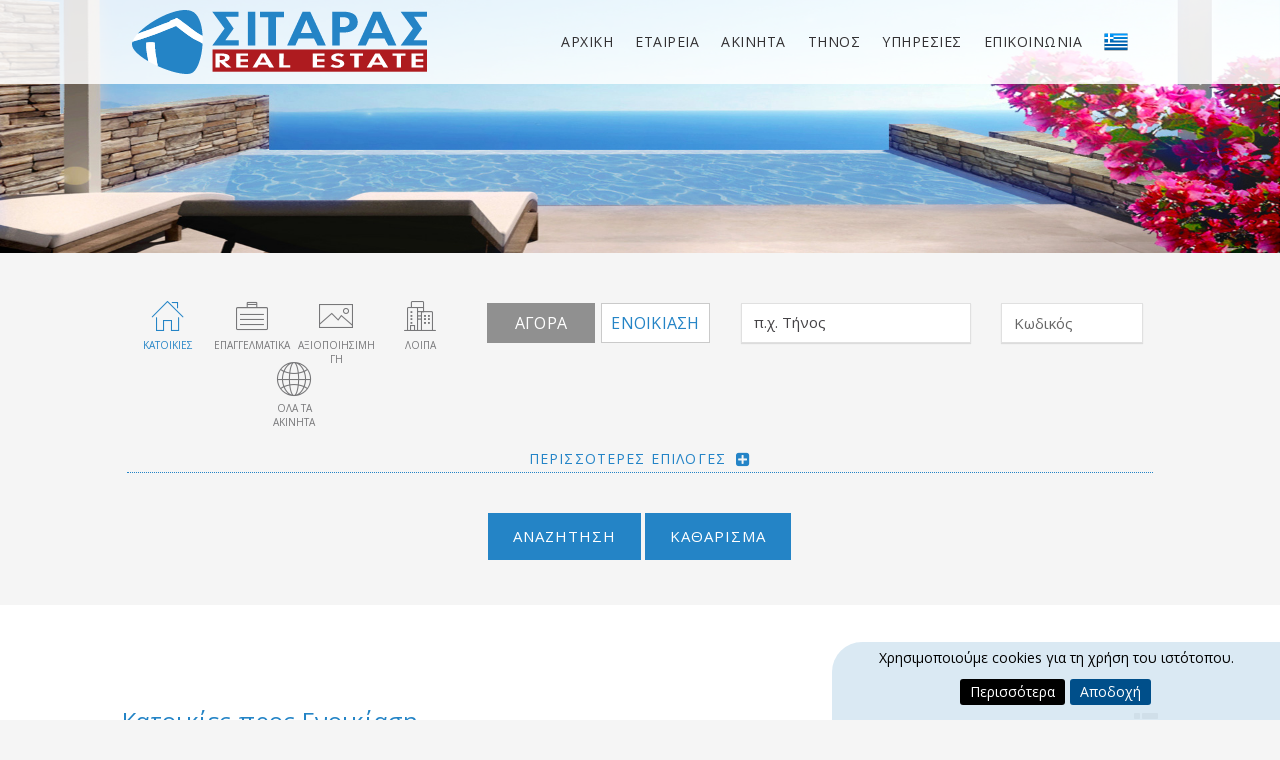

--- FILE ---
content_type: text/html; charset=utf-8
request_url: https://www.tinosproperties.com/el-GR/forrent/residences/results.html
body_size: 35077
content:


<!DOCTYPE html>
<html lang="el" xml:lang="el">
<head><meta http-equiv="X-UA-Compatible" content="IE=edge" /><meta charset="utf-8" /><title>
	Κατοικίες  προς Ενοικίαση  - SITARAS Real Estate
</title>
        <script src="/Scripts/modernizr-2.5.3.js"></script>
        <link rel="schema.DC" href="https://purl.org/dc/elements/1.1/" />
        <link rel="schema.DCTERMS" href="https://purl.org/dc/terms/" />
        <meta name="viewport" content="width=device-width, initial-scale=1.0, maximum-scale=12.0">
        <meta property="og:title" content="Κατοικίες  προς Ενοικίαση  - SITARAS Real Estate" />
        <meta property="og:type" content="website" />
        <meta property="og:url" content="http://www.tinosproperties.com/el-GR/forrent/residences/results.html" />
        <meta property="og:image" content="http://www.tinosproperties.com/images/logo.png" />
        <meta property="og:site_name" content="SITARAS Real Estate" />
        <meta property="og:description" content="Ενοικιάσεις κατοικιών σε όλη την Ελλάδα. Αναζητήστε την κατοικία των ονείρων σας από χιλιάδες ακίνητα σε όλη την Ελλάδα - SITARAS Real Estate" />
        <meta name="geo.placename" content="Greece" />
        <meta name="geo.position" content="37.973161799489986;23.741111755371094" />
        <meta name="geo.region" content="gr" />
        <meta name="ICBM" content="37.973161799489986;23.741111755371094" />
        <meta content="SITARAS Real Estate" name="DC.title" />
        <meta content="Κατοικίες προς ενοικίαση,Γκαρσονιέρα,Οροφοδιαμέρισμα,Διαμέρισμα,Βίλα,Μεζονέτα,Μονοκατοικία,σε όλη την Ελλάδα" name="DC.subject" />
        <meta content="Ενοικιάσεις κατοικιών σε όλη την Ελλάδα. Αναζητήστε την κατοικία των ονείρων σας από χιλιάδες ακίνητα σε όλη την Ελλάδα - SITARAS Real Estate" name="DC.description" />
        <meta content="http://www.tinosproperties.com" scheme="DCTERMS.URI" name="DC.identifier" />
        <meta name="DC.creator" content="Fortunet Hellas" />
        <meta name="DC.publisher" content="SITARAS Real Estate" />
        <meta name="DC.type" scheme="DCTERMS.DCMIType" content="Text" />
        <meta name="DC.format" content="text/html; charset=utf-8" />
    <link rel="shortcut icon" href="/images/ico.png" type="image/png" /><link rel="icon" href="/images/ico.png" type="image/png" /><meta name="format-detection" content="telephone=no" />

    
    
        
    <script src="/js/jquery-1.12.4.min.js"></script>
    <script src="/js/jquery-migrate-1.4.1.min.js"></script>
    <script src="/js/jquery.easing.1.3.js"></script>

    <link href="https://fonts.googleapis.com/css?family=Open+Sans:300,400,600&amp;subset=latin,greek" rel="stylesheet" type="text/css" /><link rel="stylesheet" href="https://fonts.googleapis.com/icon?family=Material+Icons" /><link href="//maxcdn.bootstrapcdn.com/font-awesome/4.7.0/css/font-awesome.min.css" rel="stylesheet" />
    

    

    <!-- inject:css -->
    <link rel="stylesheet" href="/assets/vendor/bootstrap/css/bootstrap.min.css" /><link rel="stylesheet" href="/assets/vendor/animate/animate.css" /><link rel="stylesheet" href="/assets/vendor/elasic-slider/elastic.css" /><link rel="stylesheet" href="/assets/vendor/iconmoon/linea-icon.css" /><link rel="stylesheet" href="/assets/vendor/magnific-popup/magnific-popup.css" /><link rel="stylesheet" href="/assets/vendor/owl-carousel/owl.carousel.css" /><link rel="stylesheet" href="/assets/vendor/owl-carousel/owl.theme.css" /><link rel="stylesheet" href="/assets/vendor/fontawesome/css/all.css" /><link rel="stylesheet" href="/assets/vendor/font-awesome/css/font-awesome.min.css" /><link rel="stylesheet" href="/assets/css/shortcodes.css" /><link rel="stylesheet" href="/assets/css/colors.css" /><link rel="stylesheet" href="/assets/css/style.css" /><link rel="stylesheet" href="/assets/css/default-theme.css" />
    <!-- endinject -->

    
    <link rel="stylesheet" type="text/css" href="/assets/vendor/flaticon/font/flaticon.css" /><link rel="stylesheet" type="text/css" href="/owlbanner/owlbanner.carousel.css" />

    <!-- HTML5 shim and Respond.js IE8 support of HTML5 elements and media queries -->
    <!--[if lt IE 9]>
    <script src="/assets/vendor/backward/html5shiv.js"></script>
    <script src="/assets/vendor/backward/respond.min.js"></script>
    <![endif]-->

    <script>
        $(function () {
            $(document).scroll(function () {
                var $nav = $(".navbar-fixed-top");
                $nav.toggleClass('scrolled', $(this).scrollTop() > $nav.height());
            });
        });
    </script>

    <!--[if gte IE 9]>
      <style type="text/css">
        .gradient {
           filter: none;
        }
      </style>
    <![endif]-->

    
<link href="App_Themes/MainTheme/bannerslider.css" type="text/css" rel="stylesheet" /><link href="App_Themes/MainTheme/fixprint.css" type="text/css" rel="stylesheet" /><link href="App_Themes/MainTheme/flexslider.css" type="text/css" rel="stylesheet" /><link href="App_Themes/MainTheme/MainSheet.css" type="text/css" rel="stylesheet" /><link href="App_Themes/MainTheme/RiftControls.css" type="text/css" rel="stylesheet" /><meta name="description" content="Ενοικιάσεις κατοικιών σε όλη την Ελλάδα. Αναζητήστε την κατοικία των ονείρων σας από χιλιάδες ακίνητα σε όλη την Ελλάδα - SITARAS Real Estate" /><meta name="keywords" content="Κατοικίες προς ενοικίαση,Γκαρσονιέρα,Οροφοδιαμέρισμα,Διαμέρισμα,Βίλα,Μεζονέτα,Μονοκατοικία,σε όλη την Ελλάδα" /></head>
<body>

    <div class="loaderspin"></div>  

    <!--  preloader start -->
    
    <!-- preloader end -->

    <form method="post" action="/el-GR/forrent/residences/results.html" id="ctl01">
<div class="aspNetHidden">
<input type="hidden" name="__EVENTTARGET" id="__EVENTTARGET" value="" />
<input type="hidden" name="__EVENTARGUMENT" id="__EVENTARGUMENT" value="" />
<input type="hidden" name="__VIEWSTATE" id="__VIEWSTATE" value="/[base64]/z4IgzpXOvc6/[base64]/[base64]" />
</div>

<script type="text/javascript">
//<![CDATA[
var theForm = document.forms['ctl01'];
if (!theForm) {
    theForm = document.ctl01;
}
function __doPostBack(eventTarget, eventArgument) {
    if (!theForm.onsubmit || (theForm.onsubmit() != false)) {
        theForm.__EVENTTARGET.value = eventTarget;
        theForm.__EVENTARGUMENT.value = eventArgument;
        theForm.submit();
    }
}
//]]>
</script>


<script src="/WebResource.axd?d=i7AiUBFEzYlEdpIemq55935WBYk1gYevGuuvsu6GexXbscknbmzOduae-mp16Eq_8IiQenb5fVlacV7K-fkkoEXTDnI1&amp;t=638901879720898773" type="text/javascript"></script>


<script src="/ScriptResource.axd?d=TGtALOMKd6vlApmFtIyetRLI95a8xCiIa0Xi8ZmpgVYTalxaU0dm0wTeLbuRHBzynwNRGs6MTTjovHvBk9o6zLw7RG3BwVCFC9Hykar1T4clHHRYHkTDumJMsWKoxH4kVO15CQ2&amp;t=ffffffffa5177bee" type="text/javascript"></script>
<script src="/ScriptResource.axd?d=Fwafjmb-b9pBhxEB0gbbYcXGDEWNPXXVZefpGV8Li2QXcQCV6h2N8A2dM1iNLbTKMQAsOhfjag532vMFMgd1WUH0z5or50J5tN6GILTYxWNUMmky6HC2F42Zr8KAl8DjEYx7CQ2&amp;t=ffffffffa5177bee" type="text/javascript"></script>
<script src="/ScriptResource.axd?d=-YBraWZkezhPWVcxjFc27PGFiF4epRA3kfJKgWclwks9OBnGGcEwjXlU7hP-GgvRy7ni7xkp3JGI5A7q8XiKERFvTsomu-NffxEVk-2YvcZcd6aEaLJnnixKYE8b7yqJ7cJxlziD8Kc5dXGTpzz6Kucl94c1&amp;t=ffffffffd84d71c7" type="text/javascript"></script>
<script src="/ScriptResource.axd?d=T4w8-EY9vVlgnw6NMhnh5QvK-n8GT4_wNV7sUZavXbtBSeiixf4AZAjcvkz3_xB53Xr1clfH8Y_B8BCrWAluXzQJf9OM252xsR7MwNDnVOuXvfCu7WG2tMeuJ9IZOUyVW3f9Q2x-VCtu_G5Jee_umEK8kWo1&amp;t=ffffffffd84d71c7" type="text/javascript"></script>
<script src="/ScriptResource.axd?d=pGdRIh6amJtYn9wqrt47JvRcr3UWOFSj9j1iNBDLZXROsYYmGH_Q0ouZGAHxlvKWEQwRgW2eq0Q-M0DxES3izAUqYsoIyOj_Msc3lk8VpUeAX55uBSqnwEPdIL6V6-hmgv6pzZ2sFLgVhiLbeIS6wwLibBWraVanoswsBrOWGAwc4Glw0&amp;t=ffffffffd84d71c7" type="text/javascript"></script>
<script src="/SearchEngine/WebTools/AjaxService.svc/js" type="text/javascript"></script>
<div class="aspNetHidden">

	<input type="hidden" name="__VIEWSTATEGENERATOR" id="__VIEWSTATEGENERATOR" value="63301E89" />
</div>
        <script type="text/javascript">
//<![CDATA[
Sys.WebForms.PageRequestManager._initialize('ctl00$ctl27', 'ctl01', [], [], [], 90, 'ctl00');
//]]>
</script>


        <!-- HIDDEN LOADER -->
        <span id="loadJs" class="hidden"><a id="loadJs_lnkButton" class="riftButton" href="javascript:WebForm_DoPostBackWithOptions(new WebForm_PostBackOptions(&quot;ctl00$loadJs$lnkButton&quot;, &quot;&quot;, true, &quot;&quot;, &quot;&quot;, false, true))"></a></span>

<div  class="wrapper">

        <!--header start-->
        <div class="hidden-print">  
        <header class="l-header l-header_overlay aaa">

            <div class="l-navbar l-navbar_expand l-navbar_t-semi-trans js-navbar-sticky"> 
                <div class="container-fluid pl0 pr0">
                    <div class="col-md-10 col-md-offset-1">
                    <nav class="menuzord js-primary-navigation" role="navigation" aria-label="Primary Navigation">

                        <!--logo start-->
                        <a href="/" class="logo-brand">
                            
                            <img class="retina" src="/images/logo_gr.svg" alt="SITARAS Real Estate">
                                                        
                        </a>
                        <!--logo end-->

                        <!--mega menu start-->
                        <ul class="menuzord-menu menuzord-right c-nav_s-standard">
                            <li id="m1"><a href="/">Αρχική</a></li>

                            <li class="noindicator"><a href="javascript:void(0)">Εταιρεία</a>
                                <ul class="dropdown noindicator">
                                    
                                    <li><a href="/el-GR/ourteam.html">Η Ομάδα μας</a></li>
                                    <li><a href="/el-GR/certifications.html">Πιστοποιήσεις</a></li>
                                    <li><a href="/el-GR/associates.html">Συνεργασίες</a></li>
                                    <li><a href="/el-GR/articles.html">Τα νέα μας</a></li>
                                    
                                </ul>
                            </li>

                            <li class="noindicator"><a href="javascript:void(0)">Ακίνητα</a>
                                <ul class="dropdown noindicator">
                                    <li id="m2"><a href="#">Πωλήσεις</a>
                                        <ul class="dropdown">
                                            <li><a href="/el-GR/forbuy/residences/results.html">Οικίες</a>
                                            </li>
                                            <li><a href="/el-GR/forbuy/residences/results.html?filters=;chbluxury$1">Πολυτελείς</a>
                                            </li>
                                            <li><a href="/el-GR/forbuy/residences/results.html?filters=;chbtraditional$1">Παραδοσιακές</a>
                                            </li>
                                            <li><a href="/el-GR/forbuy/residences/results.html?filters=;chbrural$1">Εξοχικές</a>
                                            </li>
                                            <li><a href="/el-GR/forbuy/residences/results.html?filters=;noctg$9,8,18,17,49,48,19,20">Διαμερίσματα</a>
                                            </li>
                                            <li><a href="/el-GR/forbuy/lands/results.html?filters=;noctg$5,11,34">Οικόπεδα</a>
                                            </li>
                                            <li><a href="/el-GR/forbuy/lands/results.html?filters=;noctg$4,12,39,38,36,37,35">Αγροτεμάχια</a>
                                            </li>
                                            <li><a href="/el-GR/forbuy/commercials/results.html">Επαγγελματικά</a>
                                            </li>
                                            
                                        </ul>
                                    </li>
                                    <li id="m2b"><a href="javascript:void(0)">Ενοικιάσεις</a>
                                        <ul class="dropdown">
                                            <li><a href="/el-GR/forrent/residences/results.html">Οικίες</a>
                                            </li>
                                            <li><a href="/el-GR/forrent/residences/results.html?filters=;chbluxury$1">Πολυτελείς</a>
                                            </li>
                                            <li><a href="/el-GR/forrent/commercials/results.html">Επαγγελματικά</a>
                                            </li>
                                        </ul>
                                    </li>                                    
                                    <li><a href="/el-GR/inquiryform.html">Ζήτηση Ακινήτου</a></li>
                                    <li><a href="/el-GR/mandateform.html">Ανάθεση Ακινήτου</a></li>
                                </ul>
                            </li>

                            
                            <li><a href="/el-GR/tinos.html">Τήνος</a></li>

                            <li><a href="/el-GR/services.html">Υπηρεσίες</a></li>

                            

                            
                            
                            <li><a href="/el-GR/contactus.html">Επικοινωνία</a></li>

                            

                            
                            
                            <li class="noindicator" style="margin-top: -1px;">
                                
                                <a href="javascript:void(0)" style="text-decoration: none; cursor: pointer">
                                    <img src="/images/FGR.png" alt="Greek" width="24" />
                                </a>
                                
                                <ul class="dropdown lang-select">
                                    
<li><a href="/en-US/forrent/residences/results.html" id="Languages_lngEnglish1"><span class=""><img src='/Controls/WebControls/Languages/FEN.png' alt="Greek" width="20" />&nbsp;&nbsp;ENGLISH</span></a></li>

<li><a href="/fr-FR/forrent/residences/results.html" id="Languages_lnkFrance"><span class=""><img src='/Controls/WebControls/Languages/FFR.png' alt="Greek" width="20" />&nbsp;&nbsp;FRENCH</span></a></li>

<li><a href="/ru-RU/forrent/residences/results.html" id="Languages_lngRussian1"><span class=""><img src='/Controls/WebControls/Languages/FRU.png' alt="Greek" width="20" />&nbsp;&nbsp;RUSSIAN</span></a></li>
 



<!--
 
-->


  




<!--
<div class="pt5 pr0 pl10 mr0">
<a href="Controls/WebControls/Languages/#" id="Languages_lngGreek">
    <img src='/Controls/WebControls/Languages/GRFLAGSmall.png' alt="Greek" data-toggle="tooltip" data-placement="bottom" title="Greek" width="24" /></a>
    <a href="Controls/WebControls/Languages/#" id="Languages_lngEnglish11">
    <img src='/Controls/WebControls/Languages/ENFLAGSmall.png' alt="English" data-toggle="tooltip" data-placement="bottom" title="English" width="24" /></a>
</div>
   
   
   

-->
                                </ul>
                            </li>

                            
                            

                        </ul>
                        <!--mega menu end-->

                    </nav>
                    </div>
                </div>
            </div>

        </header>
        <!--header end-->

            </div>

        <div class="top-bg">
            

        </div>

        <div class="main-bg" id="scrolltodiv">
            

        <!--page title start-->
        

        <section class="banner-top">
            <img src="/assets/img/suggested-banner.jpg" class="img-responsive" style="" />
        </section>

            
        <!--page title end-->



        <!--body content start-->
        <section class="body-content" id="estbody">         
                 

            <div class="page-content  pt10 pb30 ">
                <div class="container-fluid" data-aos="fade-up">
                    <div class="row">
                        <div class="col-sm-10 col-sm-offset-1 col-xs-12 p0"  >
                            <section  class="">
                                <div class="pt40">
                                    

        <script type="text/javascript">
            //<![CDATA[
            function SaveSearch() {
                $find('LoginBar1_LoginModalWindow').open();
            }
            //]]>
        </script>

    



<div class="searchEngineVertical" id="searchmac">

    <div class="col-lg-12 hidden">
        <div class="heading-title mb30 text-center">
            <h2 class="">Αναζήτηση</h2>
                        
        </div>
    </div>

    



    <div class="clearfix"></div>
    

    <div id="Column1" class="sev">

        <div class="col-sm-12">

            <div class="col-lg-4 col-md-6 col-xs-12 pl0 pr0">
                <div id="ContentPlaceHolderMain_SearchEngineVertical1_pnlCategButtons" class="text-center center-block">
                    <ul class="nav nav-pills mb10">
                        <li id="ContentPlaceHolderMain_SearchEngineVertical1_liResidences" role="presentation" class="active">
                            <a href="/residences/results.html" id="ContentPlaceHolderMain_SearchEngineVertical1_lnkResidences" title="Κατοικίες">
                                <span class=""><i class="icon-home"></i></span>
                                <span class="textok">Κατοικίες</span>
                                
                                </a>
                        </li><li id="ContentPlaceHolderMain_SearchEngineVertical1_liCommercials" role="presentation" class="">
                            <a href="/commercials/results.html" id="ContentPlaceHolderMain_SearchEngineVertical1_lnkCommercials" title="Επαγγελματικά">
                                <span class=""><i class="icon-briefcase"></i></span>
                                <span class="textok">Επαγγελματικά</span>
                                
                                </a>
                        </li><li id="ContentPlaceHolderMain_SearchEngineVertical1_liLands" role="presentation" class="">
                            <a href="/lands/results.html" id="ContentPlaceHolderMain_SearchEngineVertical1_lnkLands" title="Αξιοποιήσιμη Γη">
                                <span class=""><i class="icon-basic_picture"></i></span>
                                <span class="textok">Αξιοποιήσιμη Γη</span>
                                
                                </a>
                        </li><li id="ContentPlaceHolderMain_SearchEngineVertical1_liOther" role="presentation" class="">
                            <a href="/others/results.html" id="ContentPlaceHolderMain_SearchEngineVertical1_lnkOther" title="Λοιπά">
                                <span class=""><i class="icon-apartment_building"></i></span>
                                <span class="textok">Λοιπά</span>
                                
                                </a>
                        </li><li id="ContentPlaceHolderMain_SearchEngineVertical1_liAll" role="presentation" class="">
                            <a href="/results.html" id="ContentPlaceHolderMain_SearchEngineVertical1_A1" title="Όλα τα Ακίνητα">
                                <span class=""><i class="icon-global"></i></span>
                                <span class="textok">Όλα τα Ακίνητα</span>
                                
                                </a>
                        </li>
                    </ul>
                </div>
            </div>

        <div class="col-lg-3 col-md-6 col-xs-12">

            <div class="text-center">
                <div class="col-sm-6 col-xs-6 pl0 pr0 mb20">
                    <label id="ActBuy" class="firstbtn2 firstbtn2left" style="width: 95%; /*border-top-left-radius: 4px; border-bottom-left-radius: 4px; */">
                        
                        <span id="ContentPlaceHolderMain_SearchEngineVertical1_rbBuy"><div id="mrAim" onkeyup="showResults();$(&quot;#ActBuy&quot;).addClass(&quot;active&quot;);$(&quot;#ActRent&quot;).removeClass(&quot;active&quot;);return false;" class="mRabioBox"><div id="ContentPlaceHolderMain_SearchEngineVertical1_rbBuy_mRadioImage" class="mRadioImage" style="float:left"></div><div id="ContentPlaceHolderMain_SearchEngineVertical1_rbBuy_mRadioText" class="mRadioText" style="float:left"><span id="ContentPlaceHolderMain_SearchEngineVertical1_rbBuy_lblText">Αγορά</span></div><div style="clear:both"></div><span style="display:none"><input id="ContentPlaceHolderMain_SearchEngineVertical1_rbBuy_rbHidden" type="radio" name="ctl00$ContentPlaceHolderMain$SearchEngineVertical1$rbBuy$Aim" value="rbHidden" /></span></div></span>
                    </label>
                </div>
                <div class="col-sm-6 col-xs-6 pl0 pr0 mb20">
                    <label id="ActRent" class="firstbtn2 firstbtn2right" style="width: 95%; /*border-top-right-radius: 4px; border-bottom-right-radius: 4px; */">
                        
                        <span id="ContentPlaceHolderMain_SearchEngineVertical1_rbRent"><div id="mrAim" onkeyup="showResults();$(&quot;#ActBuy&quot;).removeClass(&quot;active&quot;);$(&quot;#ActRent&quot;).addClass(&quot;active&quot;);return false;" class="mRabioBox"><div id="ContentPlaceHolderMain_SearchEngineVertical1_rbRent_mRadioImage" class="mRadioImage" style="float:left"></div><div id="ContentPlaceHolderMain_SearchEngineVertical1_rbRent_mRadioText" class="mRadioText" style="float:left"><span id="ContentPlaceHolderMain_SearchEngineVertical1_rbRent_lblText">Ενοικίαση</span></div><div style="clear:both"></div><span style="display:none"><input id="ContentPlaceHolderMain_SearchEngineVertical1_rbRent_rbHidden" type="radio" name="ctl00$ContentPlaceHolderMain$SearchEngineVertical1$rbRent$Aim" value="rbHidden" checked="checked" /></span></div></span>
                    </label>
                </div>
                <span class="PopUpHelp hidden">
                    Επιλέξτε το σκοπό αναζήτησης  (Αγορά ή Ενοικίαση)
                </span>
            </div>

        </div>

            <div class="col-lg-3 col-md-6 col-xs-12">

                
                        
                        <div class="align-center mb15">
                            <span id="ContentPlaceHolderMain_SearchEngineVertical1_popupControl1" style="display:inline-block;width:100%;"><div id="ContentPlaceHolderMain_SearchEngineVertical1_popupControl1_pnlSelections" class="popupControl_Border" style="text-align: left;">
	<div class="PopUpTextboxBorder"><input name="ctl00$ContentPlaceHolderMain$SearchEngineVertical1$popupControl1$txtSearch" type="text" value="π.χ. Τήνος" id="ContentPlaceHolderMain_SearchEngineVertical1_popupControl1_txtSearch" class="PopUpTextbox" onblur="onTextBox_onblur(this,&#39;π.χ. Τήνος&#39;)" autocomplete="off" /></div><span id="ContentPlaceHolderMain_SearchEngineVertical1_popupControl1_lblHeader"></span><span id="ContentPlaceHolderMain_SearchEngineVertical1_popupControl1_RiftMenuButton1" style="display:block; height:0;"><div id="ContentPlaceHolderMain_SearchEngineVertical1_popupControl1_RiftMenuButton1_pnlButton" class="MenuButtonSimple">
		<div id="ContentPlaceHolderMain_SearchEngineVertical1_popupControl1_RiftMenuButton1_divButton" class="MenuButtonSimpleArrow" style="position:relative;z-index:23;cursor:default;display:none;">
			<div id="ContentPlaceHolderMain_SearchEngineVertical1_popupControl1_RiftMenuButton1_DivMenuArrow" class="DivMenuArrowCss" onclick="$find(&#39;ContentPlaceHolderMain_SearchEngineVertical1_popupControl1_RiftMenuButton1&#39;).OpenPanel();$find(&#39;ContentPlaceHolderMain_SearchEngineVertical1_popupControl1_RiftMenuButton1&#39;).Timer.Stop();$find(&#39;ContentPlaceHolderMain_SearchEngineVertical1_popupControl1_RiftMenuButton1&#39;).active=false" style="cursor:pointer;">
				<span id="ContentPlaceHolderMain_SearchEngineVertical1_popupControl1_RiftMenuButton1_lblMainText"></span>
			</div>
		</div><div style="width: 0px; height: 0px; display: inline-block; *display: inline; zoom: 1;float: left;"><div id="ContentPlaceHolderMain_SearchEngineVertical1_popupControl1_RiftMenuButton1_pnlMain" onclick="$find(&#39;ContentPlaceHolderMain_SearchEngineVertical1_popupControl1_RiftMenuButton1&#39;).active=false" style="position: absolute; z-index: 24; display: none;filter: Alpha(opacity=100); overflow: hidden; min-width: 150px;">
			<div class="MenuButtonSimplePanel"><div id="ContentPlaceHolderMain_SearchEngineVertical1_popupControl1_RiftMenuButton1_pnlMainContainer" class="MenuPanel">

			</div></div><div id="ContentPlaceHolderMain_SearchEngineVertical1_popupControl1_RiftMenuButton1_phCloseButton" class="closepanel" onclick="$find(&#39;ContentPlaceHolderMain_SearchEngineVertical1_popupControl1_RiftMenuButton1&#39;).ClosePanel();">

			</div>
		</div></div>
	</div></span><div id="ContentPlaceHolderMain_SearchEngineVertical1_popupControl1_lblSelections" class="PopUpSelections">
		<span id="ContentPlaceHolderMain_SearchEngineVertical1_popupControl1_lblHelp" class="PopUpHelp"></span>
	</div>
</div><input type="hidden" name="ctl00$ContentPlaceHolderMain$SearchEngineVertical1$popupControl1$hdSelections" id="ContentPlaceHolderMain_SearchEngineVertical1_popupControl1_hdSelections" /><input type="hidden" name="ctl00$ContentPlaceHolderMain$SearchEngineVertical1$popupControl1$hdisFirstTimeLoad" id="ContentPlaceHolderMain_SearchEngineVertical1_popupControl1_hdisFirstTimeLoad" value="False" /></span>
                            
                            
                        </div>

                        
                        <div class="" >
                            <div id="ContentPlaceHolderMain_SearchEngineVertical1_lblSelectNoArea" class="pl10 pt5 fsize12 light-grey hidden">
	
                                Δεν έχετε επιλέξει κάποια περιοχή
                            
</div>
                        </div>
                

                
                <div style="display: none">
                    <input id="ContentPlaceHolderMain_SearchEngineVertical1_rbResidence" type="radio" name="ctl00$ContentPlaceHolderMain$SearchEngineVertical1$PropType" value="rbResidence" checked="checked" /><label for="ContentPlaceHolderMain_SearchEngineVertical1_rbResidence">Κατοικίες</label>
                    <input id="ContentPlaceHolderMain_SearchEngineVertical1_rbCommercial" type="radio" name="ctl00$ContentPlaceHolderMain$SearchEngineVertical1$PropType" value="rbCommercial" /><label for="ContentPlaceHolderMain_SearchEngineVertical1_rbCommercial">Επαγγελματικά</label>
                    <input id="ContentPlaceHolderMain_SearchEngineVertical1_rbLand" type="radio" name="ctl00$ContentPlaceHolderMain$SearchEngineVertical1$PropType" value="rbLand" /><label for="ContentPlaceHolderMain_SearchEngineVertical1_rbLand">Αξιοποιήσιμη Γη</label>
                    <input id="ContentPlaceHolderMain_SearchEngineVertical1_rbOther" type="radio" name="ctl00$ContentPlaceHolderMain$SearchEngineVertical1$PropType" value="rbOther" /><label for="ContentPlaceHolderMain_SearchEngineVertical1_rbOther">Λοιπά</label>
                </div>

            </div>

            <div class="col-lg-2 col-md-6 col-xs-12">
                
                <div class="align-center">
                    <input name="ctl00$ContentPlaceHolderMain$SearchEngineVertical1$txtCode" type="text" maxlength="10" id="ContentPlaceHolderMain_SearchEngineVertical1_txtCode" class="form-control search-fields txtin" onkeypress="handle(event)" placeholder="Κωδικός" />
                    
                </div>
            </div>

       </div>

        <div class="clearfix"></div>

        <div id="setop" class="nospacedl">

            <dl class="toggle ontop">
                <dt>
                    <a href="javascript:void(0)" class="">Περισσότερες επιλογές</a>
                </dt>
                <dd class="" style="background-color: transparent!important">

                    <div class="space"></div>

                    <div class="col-lg-12 col-md-12">

                        <div id="Column2" class="">

                            <div class="col-lg-4 col-md-4">
                                <section>
                                    <span class="color1 fsize15">
                                        Τιμή
                                        (€)</span>
                                    <div class="row pl10 pr10 pt0 pb0">
                                        <div class="form-group col-sm-6 col-xs-6 pl5 pr5">
                                            <input name="ctl00$ContentPlaceHolderMain$SearchEngineVertical1$txtPriceFrom" type="text" maxlength="20" id="ContentPlaceHolderMain_SearchEngineVertical1_txtPriceFrom" class="form-control search-fields" InputType="integerNumber" onkeypress="handle(event)" placeholder="Από" />
                                        </div>
                                        <div class="form-group col-sm-6 col-xs-6 pl5 pr5">
                                            <input name="ctl00$ContentPlaceHolderMain$SearchEngineVertical1$txtPriceTo" type="text" maxlength="20" id="ContentPlaceHolderMain_SearchEngineVertical1_txtPriceTo" class="form-control search-fields" InputType="integerNumber" onkeypress="handle(event)" placeholder="έως" />
                                            <!--onKeyup='trigger();'-->
                                        </div>
                                        
                                    </div>
                                </section>
                            </div>
                            <div class="col-lg-4 col-md-4">
                                <section>
                                    <span class="color1 fsize15">
                                        Εμβαδόν&nbsp;<sup>m2</sup></span>
                                    <div class="row pl10 pr10 pt0 pb0">
                                        <div class="form-group col-sm-6 col-xs-6 pl5 pr5">
                                            <input name="ctl00$ContentPlaceHolderMain$SearchEngineVertical1$txtSqrFrom" type="text" maxlength="20" id="ContentPlaceHolderMain_SearchEngineVertical1_txtSqrFrom" class="form-control search-fields" InputType="integerNumber" onkeypress="handle(event)" placeholder="Από" />
                                        </div>
                                        <div class="form-group col-sm-6 col-xs-6 pl5 pr5">
                                            <input name="ctl00$ContentPlaceHolderMain$SearchEngineVertical1$txtSqrTo" type="text" maxlength="20" id="ContentPlaceHolderMain_SearchEngineVertical1_txtSqrTo" class="form-control search-fields" InputType="integerNumber" onkeypress="handle(event)" placeholder="έως" />
                                        </div>
                                    </div>
                                </section>
                            </div>

                            

                            

                                <div class="col-lg-4 col-md-4">

                                    <section>
                                        <span class="color1 fsize15">
                                            Υ/Δ</span>
                                        <div class="row pl10 pr10 pt0 pb0">
                                            <div class="form-group col-sm-6 col-xs-6 pl5 pr5">
                                                <div class="selectdiv">
                                                    <select name="ctl00$ContentPlaceHolderMain$SearchEngineVertical1$ddlroomsFrom" id="ContentPlaceHolderMain_SearchEngineVertical1_ddlroomsFrom" class="form-control search-fields" data-mini="true" onkeypress="handle(event)">
	<option value="0">Από</option>
	<option value="1">1</option>
	<option value="2">2</option>
	<option value="3">3</option>
	<option value="4">4</option>
	<option value="5">5</option>
	<option value="6">6</option>
	<option value="7">7</option>
	<option value="8">8</option>

</select>
                                                </div>
                                            </div>
                                            <div class="form-group col-sm-6 col-xs-6 pl5 pr5">
                                                <div class="selectdiv">
                                                    <select name="ctl00$ContentPlaceHolderMain$SearchEngineVertical1$ddlroomsTo" id="ContentPlaceHolderMain_SearchEngineVertical1_ddlroomsTo" class="form-control search-fields" data-mini="true" onkeypress="handle(event)">
	<option value="0">έως</option>
	<option value="1">1</option>
	<option value="2">2</option>
	<option value="3">3</option>
	<option value="4">4</option>
	<option value="5">5</option>
	<option value="6">6</option>
	<option value="7">7</option>
	<option value="8">8</option>

</select>
                                                </div>
                                                <span id="ContentPlaceHolderMain_SearchEngineVertical1_BetweenValidatorExtender2"></span><span id="ContentPlaceHolderMain_SearchEngineVertical1_BetweenValidatorExtender1"></span>
                                            </div>
                                        </div>
                                    </section>

                                </div>

                                <div class="col-lg-4 col-md-4">
                                    <section>
                                        <span class="color1 fsize15">
                                            Όροφος</span>
                                        <div class="row pl10 pr10 pt0 pb0">
                                            <div class="form-group col-sm-6 col-xs-6 pl5 pr5">
                                                <div class="selectdiv">
                                                    <select name="ctl00$ContentPlaceHolderMain$SearchEngineVertical1$ddlfloorFrom" id="ContentPlaceHolderMain_SearchEngineVertical1_ddlfloorFrom" class="form-control search-fields" data-mini="true" onkeypress="handle(event)">
	<option value="-2">Από</option>
	<option value="10">2o Υπόγειο</option>
	<option value="20">Υπόγειο</option>
	<option value="25">Ημιυπόγειο</option>
	<option value="30">Ισόγειο</option>
	<option value="40">Ημιόροφος</option>
	<option value="50">1ος</option>
	<option value="60">2ος</option>
	<option value="70">3ος</option>
	<option value="80">4ος</option>
	<option value="90">5ος</option>
	<option value="100">6ος</option>
	<option value="110">7ος</option>
	<option value="130">7ος+</option>
	<option value="140">8ος</option>
	<option value="150">9ος</option>
	<option value="160">10ος</option>
	<option value="170">11ος</option>
	<option value="180">12ος</option>
	<option value="190">13ος</option>
	<option value="200">14ος</option>
	<option value="210">15ος</option>
	<option value="220">16ος</option>
	<option value="230">17ος</option>
	<option value="240">18ος</option>
	<option value="250">19ος</option>
	<option value="260">20ος</option>
	<option value="270">20ος+</option>

</select>
                                                </div>
                                            </div>
                                            <div class="form-group col-sm-6 col-xs-6 pl5 pr5">
                                                <div class="selectdiv">
                                                    <select name="ctl00$ContentPlaceHolderMain$SearchEngineVertical1$ddlfloorTo" id="ContentPlaceHolderMain_SearchEngineVertical1_ddlfloorTo" class="form-control search-fields" data-mini="true" onkeypress="handle(event)">
	<option value="-2">έως</option>
	<option value="10">2o Υπόγειο</option>
	<option value="20">Υπόγειο</option>
	<option value="25">Ημιυπόγειο</option>
	<option value="30">Ισόγειο</option>
	<option value="40">Ημιόροφος</option>
	<option value="50">1ος</option>
	<option value="60">2ος</option>
	<option value="70">3ος</option>
	<option value="80">4ος</option>
	<option value="90">5ος</option>
	<option value="100">6ος</option>
	<option value="110">7ος</option>
	<option value="130">7ος+</option>
	<option value="140">8ος</option>
	<option value="150">9ος</option>
	<option value="160">10ος</option>
	<option value="170">11ος</option>
	<option value="180">12ος</option>
	<option value="190">13ος</option>
	<option value="200">14ος</option>
	<option value="210">15ος</option>
	<option value="220">16ος</option>
	<option value="230">17ος</option>
	<option value="240">18ος</option>
	<option value="250">19ος</option>
	<option value="260">20ος</option>
	<option value="270">20ος+</option>

</select>
                                                </div>
                                            </div>
                                        </div>
                                    </section>
                                </div>

                                <div class="col-lg-4 col-md-4">
                                    <section>
                                        <span class="color1 fsize15">
                                            Έτος Κατασκευής</span>
                                        <div class="row pl10 pr10 pt0 pb0">
                                            <div class="form-group col-sm-6 col-xs-6 pl5 pr5">
                                                <input name="ctl00$ContentPlaceHolderMain$SearchEngineVertical1$txtConstructYearFrom" type="text" maxlength="4" id="ContentPlaceHolderMain_SearchEngineVertical1_txtConstructYearFrom" class="form-control search-fields" InputType="integerNumber" onkeypress="handle(event)" placeholder="Από" />
                                            </div>
                                            <div class="form-group col-sm-6 col-xs-6 pl5 pr5">
                                                <input name="ctl00$ContentPlaceHolderMain$SearchEngineVertical1$txtConstructYearTo" type="text" maxlength="4" id="ContentPlaceHolderMain_SearchEngineVertical1_txtConstructYearTo" class="form-control search-fields" InputType="integerNumber" onkeypress="handle(event)" placeholder="έως" />
                                            </div>
                                        </div>
                                    </section>
                                </div>

                                <div class="col-lg-4 col-md-4">
                                    <section>
                                        <span class="color1 fsize15">
                                            Τιμή/τ.μ.</span>
                                        <div class="row pl10 pr10 pt0 pb0">
                                            <div class="form-group col-sm-6 col-xs-6 pl5 pr5">
                                                <input name="ctl00$ContentPlaceHolderMain$SearchEngineVertical1$txtSqrPriceFrom" type="text" maxlength="20" id="ContentPlaceHolderMain_SearchEngineVertical1_txtSqrPriceFrom" class="form-control search-fields" InputType="integerNumber" onkeypress="handle(event)" placeholder="Από" />
                                            </div>
                                            <div class="form-group col-sm-6 col-xs-6 pl5 pr5">
                                                <input name="ctl00$ContentPlaceHolderMain$SearchEngineVertical1$txtSqrPriceTo" type="text" maxlength="20" id="ContentPlaceHolderMain_SearchEngineVertical1_txtSqrPriceTo" class="form-control search-fields" InputType="integerNumber" onkeypress="handle(event)" placeholder="έως" />
                                            </div>
                                        </div>
                                    </section>
                                </div>

                            

                            

                            
                            
                        </div>

                        
                        <!-- toggle 2 end-->

                    </div>

                    <div class="col-sm-12 mb20">

                        <div class="col-lg-4 col-md-4">

                            <dl class="toggle">

                                <dt>
                                    <a href="javascript:void(0)">
                                        Τύποι Ακινήτων</a>
                                </dt>
                                <dd>
                                    <div class="pt10 pb10">
                                    
                                            <span data-mini="true" class="2" style="display:inline-block;width:100%;"><input id="ContentPlaceHolderMain_SearchEngineVertical1_rpSubCategories_ChbSubCategories_0" type="checkbox" name="ctl00$ContentPlaceHolderMain$SearchEngineVertical1$rpSubCategories$ctl00$ChbSubCategories" checked="checked" /><label for="ContentPlaceHolderMain_SearchEngineVertical1_rpSubCategories_ChbSubCategories_0">Γκαρσονιέρα</label></span>
                                        
                                            <span data-mini="true" class="1" style="display:inline-block;width:100%;"><input id="ContentPlaceHolderMain_SearchEngineVertical1_rpSubCategories_ChbSubCategories_1" type="checkbox" name="ctl00$ContentPlaceHolderMain$SearchEngineVertical1$rpSubCategories$ctl01$ChbSubCategories" checked="checked" /><label for="ContentPlaceHolderMain_SearchEngineVertical1_rpSubCategories_ChbSubCategories_1">Διαμέρισμα</label></span>
                                        
                                            <span data-mini="true" class="3" style="display:inline-block;width:100%;"><input id="ContentPlaceHolderMain_SearchEngineVertical1_rpSubCategories_ChbSubCategories_2" type="checkbox" name="ctl00$ContentPlaceHolderMain$SearchEngineVertical1$rpSubCategories$ctl02$ChbSubCategories" checked="checked" /><label for="ContentPlaceHolderMain_SearchEngineVertical1_rpSubCategories_ChbSubCategories_2">Οροφοδιαμέρισμα</label></span>
                                        
                                            <span data-mini="true" class="17" style="display:inline-block;width:100%;"><input id="ContentPlaceHolderMain_SearchEngineVertical1_rpSubCategories_ChbSubCategories_3" type="checkbox" name="ctl00$ContentPlaceHolderMain$SearchEngineVertical1$rpSubCategories$ctl03$ChbSubCategories" checked="checked" /><label for="ContentPlaceHolderMain_SearchEngineVertical1_rpSubCategories_ChbSubCategories_3">Βίλα</label></span>
                                        
                                            <span data-mini="true" class="8" style="display:inline-block;width:100%;"><input id="ContentPlaceHolderMain_SearchEngineVertical1_rpSubCategories_ChbSubCategories_4" type="checkbox" name="ctl00$ContentPlaceHolderMain$SearchEngineVertical1$rpSubCategories$ctl04$ChbSubCategories" checked="checked" /><label for="ContentPlaceHolderMain_SearchEngineVertical1_rpSubCategories_ChbSubCategories_4">Μεζονέτα</label></span>
                                        
                                            <span data-mini="true" class="9" style="display:inline-block;width:100%;"><input id="ContentPlaceHolderMain_SearchEngineVertical1_rpSubCategories_ChbSubCategories_5" type="checkbox" name="ctl00$ContentPlaceHolderMain$SearchEngineVertical1$rpSubCategories$ctl05$ChbSubCategories" checked="checked" /><label for="ContentPlaceHolderMain_SearchEngineVertical1_rpSubCategories_ChbSubCategories_5">Μονοκατοικία</label></span>
                                        
                                            <span data-mini="true" class="18" style="display:inline-block;width:100%;"><input id="ContentPlaceHolderMain_SearchEngineVertical1_rpSubCategories_ChbSubCategories_6" type="checkbox" name="ctl00$ContentPlaceHolderMain$SearchEngineVertical1$rpSubCategories$ctl06$ChbSubCategories" checked="checked" /><label for="ContentPlaceHolderMain_SearchEngineVertical1_rpSubCategories_ChbSubCategories_6">Ρετιρέ</label></span>
                                        
                                            <span data-mini="true" class="10" style="display:inline-block;width:100%;"><input id="ContentPlaceHolderMain_SearchEngineVertical1_rpSubCategories_ChbSubCategories_7" type="checkbox" name="ctl00$ContentPlaceHolderMain$SearchEngineVertical1$rpSubCategories$ctl07$ChbSubCategories" checked="checked" /><label for="ContentPlaceHolderMain_SearchEngineVertical1_rpSubCategories_ChbSubCategories_7">Στούντιο</label></span>
                                        
                                            <span data-mini="true" class="49" style="display:inline-block;width:100%;"><input id="ContentPlaceHolderMain_SearchEngineVertical1_rpSubCategories_ChbSubCategories_8" type="checkbox" name="ctl00$ContentPlaceHolderMain$SearchEngineVertical1$rpSubCategories$ctl08$ChbSubCategories" checked="checked" /><label for="ContentPlaceHolderMain_SearchEngineVertical1_rpSubCategories_ChbSubCategories_8">Πολυκατοικία/Κτίριο</label></span>
                                        
                                            <span data-mini="true" class="48" style="display:inline-block;width:100%;"><input id="ContentPlaceHolderMain_SearchEngineVertical1_rpSubCategories_ChbSubCategories_9" type="checkbox" name="ctl00$ContentPlaceHolderMain$SearchEngineVertical1$rpSubCategories$ctl09$ChbSubCategories" checked="checked" /><label for="ContentPlaceHolderMain_SearchEngineVertical1_rpSubCategories_ChbSubCategories_9">Συγκρότημα κατοικιών</label></span>
                                        
                                            <span data-mini="true" class="19" style="display:inline-block;width:100%;"><input id="ContentPlaceHolderMain_SearchEngineVertical1_rpSubCategories_ChbSubCategories_10" type="checkbox" name="ctl00$ContentPlaceHolderMain$SearchEngineVertical1$rpSubCategories$ctl10$ChbSubCategories" checked="checked" /><label for="ContentPlaceHolderMain_SearchEngineVertical1_rpSubCategories_ChbSubCategories_10">Λυόμενο-Προκατασκευή</label></span>
                                        
                                            <span data-mini="true" class="20" style="display:inline-block;width:100%;"><input id="ContentPlaceHolderMain_SearchEngineVertical1_rpSubCategories_ChbSubCategories_11" type="checkbox" name="ctl00$ContentPlaceHolderMain$SearchEngineVertical1$rpSubCategories$ctl11$ChbSubCategories" checked="checked" /><label for="ContentPlaceHolderMain_SearchEngineVertical1_rpSubCategories_ChbSubCategories_11">Λοιπές κατηγορίες</label></span>
                                        
                                    
                                        <div id="ContentPlaceHolderMain_SearchEngineVertical1_lblSelectNoALL" class="text-center mt10 pt10" style="border-top: solid 1px #dddddd">
                                            <a class="pl5 pr5 c1" href='#' onclick='$(this).parent().parent().find("input:checkbox").prop("checked", false);return false;'>
                                                <i class="far fa-square color2"></i>
                                                Αποεπιλογή Όλων</a>
                                            <a class="pl5 pr5 c1" href='#' onclick='$(this).parent().parent().find("input:checkbox").prop("checked", true);return false;'>
                                                <i class="far fa-check-square color2"></i>
                                                Επιλογή Όλων</a>
                                        </div>
                                    
                                    </div>
                                </dd>

                            </dl>

                        </div>

                        <div class="col-lg-4 col-md-4">

                            <dl class="toggle">

                                <dt>
                                    <a href="javascript:void(0)">
                                        Χαρακτηριστικά</a>
                                </dt>
                                <dd>
                                    <div class="pt10 pb10">
                                    <div id="Column3">
                                        <span class="chr" style="display:inline-block;width:100%;"><input id="ContentPlaceHolderMain_SearchEngineVertical1_chbNewbuild" type="checkbox" name="ctl00$ContentPlaceHolderMain$SearchEngineVertical1$chbNewbuild" /><label for="ContentPlaceHolderMain_SearchEngineVertical1_chbNewbuild">Νεόδμητο</label></span><span class="chr" style="display:inline-block;width:100%;"><input id="ContentPlaceHolderMain_SearchEngineVertical1_chbRural" type="checkbox" name="ctl00$ContentPlaceHolderMain$SearchEngineVertical1$chbRural" /><label for="ContentPlaceHolderMain_SearchEngineVertical1_chbRural">Εξοχικό</label></span><span class="chr" style="display:inline-block;width:100%;"><input id="ContentPlaceHolderMain_SearchEngineVertical1_chbStonehouse" type="checkbox" name="ctl00$ContentPlaceHolderMain$SearchEngineVertical1$chbStonehouse" /><label for="ContentPlaceHolderMain_SearchEngineVertical1_chbStonehouse">Πέτρινο</label></span><span class="chr" style="display:inline-block;width:100%;"><input id="ContentPlaceHolderMain_SearchEngineVertical1_chbStorage" type="checkbox" name="ctl00$ContentPlaceHolderMain$SearchEngineVertical1$chbStorage" /><label for="ContentPlaceHolderMain_SearchEngineVertical1_chbStorage">Αποθήκη</label></span><span class="chr" style="display:inline-block;width:100%;"><input id="ContentPlaceHolderMain_SearchEngineVertical1_chbParking" type="checkbox" name="ctl00$ContentPlaceHolderMain$SearchEngineVertical1$chbParking" /><label for="ContentPlaceHolderMain_SearchEngineVertical1_chbParking">Θέση Στάθμευσης</label></span><span class="chr" style="display:inline-block;width:100%;"><input id="ContentPlaceHolderMain_SearchEngineVertical1_chbPool" type="checkbox" name="ctl00$ContentPlaceHolderMain$SearchEngineVertical1$chbPool" /><label for="ContentPlaceHolderMain_SearchEngineVertical1_chbPool">Πισίνα</label></span><span class="chr" style="display:inline-block;width:100%;"><input id="ContentPlaceHolderMain_SearchEngineVertical1_chbPenthouse" type="checkbox" name="ctl00$ContentPlaceHolderMain$SearchEngineVertical1$chbPenthouse" /><label for="ContentPlaceHolderMain_SearchEngineVertical1_chbPenthouse">Ρετιρέ</label></span><span class="chr" style="display:inline-block;width:100%;"><input id="ContentPlaceHolderMain_SearchEngineVertical1_chbCorner" type="checkbox" name="ctl00$ContentPlaceHolderMain$SearchEngineVertical1$chbCorner" /><label for="ContentPlaceHolderMain_SearchEngineVertical1_chbCorner">Γωνιακό</label></span><span class="chr" style="display:inline-block;width:100%;"><input id="ContentPlaceHolderMain_SearchEngineVertical1_chbRebuild" type="checkbox" name="ctl00$ContentPlaceHolderMain$SearchEngineVertical1$chbRebuild" /><label for="ContentPlaceHolderMain_SearchEngineVertical1_chbRebuild">Ανακαινισμένο</label></span><span class="chr" style="display:inline-block;width:100%;"><input id="ContentPlaceHolderMain_SearchEngineVertical1_chbAircondition" type="checkbox" name="ctl00$ContentPlaceHolderMain$SearchEngineVertical1$chbAircondition" /><label for="ContentPlaceHolderMain_SearchEngineVertical1_chbAircondition">Κλιματισμός</label></span><span class="chr" style="display:inline-block;width:100%;"><input id="ContentPlaceHolderMain_SearchEngineVertical1_chbSolar" type="checkbox" name="ctl00$ContentPlaceHolderMain$SearchEngineVertical1$chbSolar" /><label for="ContentPlaceHolderMain_SearchEngineVertical1_chbSolar">Ηλιακός</label></span><span class="chr" style="display:inline-block;width:100%;"><input id="ContentPlaceHolderMain_SearchEngineVertical1_chbElevator" type="checkbox" name="ctl00$ContentPlaceHolderMain$SearchEngineVertical1$chbElevator" /><label for="ContentPlaceHolderMain_SearchEngineVertical1_chbElevator">Ασανσέρ</label></span><span class="chr" style="display:inline-block;width:100%;"><input id="ContentPlaceHolderMain_SearchEngineVertical1_chbFurnishing" type="checkbox" name="ctl00$ContentPlaceHolderMain$SearchEngineVertical1$chbFurnishing" /><label for="ContentPlaceHolderMain_SearchEngineVertical1_chbFurnishing">Επιπλωμένο</label></span><span class="chr" style="display:inline-block;width:100%;"><input id="ContentPlaceHolderMain_SearchEngineVertical1_chbluxury" type="checkbox" name="ctl00$ContentPlaceHolderMain$SearchEngineVertical1$chbluxury" /><label for="ContentPlaceHolderMain_SearchEngineVertical1_chbluxury">Πολυτελές</label></span><div id="ContentPlaceHolderMain_SearchEngineVertical1_lblSelectNoALL2" class="text-center mt10 pt10" style="border-top: solid 1px #dddddd">
                                                <a class="pl5 pr5 c1" href='#' onclick='$(this).parent().parent().find("input:checkbox").prop("checked", false);return false;'>
                                                    <i class="far fa-square color2"></i>
                                                    Αποεπιλογή Όλων</a>
                                                <a class="pl5 pr5 c1" href='#' onclick='$(this).parent().parent().find("input:checkbox").prop("checked", true);return false;'>
                                                    <i class="far fa-check-square color2"></i>
                                                    Επιλογή Όλων</a>
                                            </div>                                        
                                    </div>
                                    </div>
                                </dd>
                            </dl>

                        </div>

                        <div class="col-lg-4 col-md-4">

                            <dl class="toggle">
                                <dt>
                                    <a href="javascript:void(0)">
                                        Αναζητώ μόνο...</a>
                                </dt>
                                <dd>
                                    <div class="pt10 pb10">
                                    <span class="chr"><input id="ContentPlaceHolderMain_SearchEngineVertical1_chbWithPhotos" type="checkbox" name="ctl00$ContentPlaceHolderMain$SearchEngineVertical1$chbWithPhotos" /><label for="ContentPlaceHolderMain_SearchEngineVertical1_chbWithPhotos">Ακίνητα με φωτογραφίες</label></span>
                                        <br />
                                        <span class="chr"><input id="ContentPlaceHolderMain_SearchEngineVertical1_chbWithMap" type="checkbox" name="ctl00$ContentPlaceHolderMain$SearchEngineVertical1$chbWithMap" /><label for="ContentPlaceHolderMain_SearchEngineVertical1_chbWithMap">Ακίνητα σε χάρτη</label></span>
                                        <br />
                                        <span class="chr"><input id="ContentPlaceHolderMain_SearchEngineVertical1_chbVtour" type="checkbox" name="ctl00$ContentPlaceHolderMain$SearchEngineVertical1$chbVtour" /><label for="ContentPlaceHolderMain_SearchEngineVertical1_chbVtour">Ακίνητα με Panorama</label></span>
                                        <br />
                                        <span class="chr"><input id="ContentPlaceHolderMain_SearchEngineVertical1_chbWithVideo" type="checkbox" name="ctl00$ContentPlaceHolderMain$SearchEngineVertical1$chbWithVideo" /><label for="ContentPlaceHolderMain_SearchEngineVertical1_chbWithVideo">Ακίνητα με Βίντεο</label></span>
                                        <br />
                                        <span class="chr"><input id="ContentPlaceHolderMain_SearchEngineVertical1_chbLowPrice" type="checkbox" name="ctl00$ContentPlaceHolderMain$SearchEngineVertical1$chbLowPrice" /><label for="ContentPlaceHolderMain_SearchEngineVertical1_chbLowPrice">Ακίνητα με μειωμένη τιμή</label></span>
                                        <br />
                                        <span class="chr"><input id="ContentPlaceHolderMain_SearchEngineVertical1_chbNewEntries" type="checkbox" name="ctl00$ContentPlaceHolderMain$SearchEngineVertical1$chbNewEntries" /><label for="ContentPlaceHolderMain_SearchEngineVertical1_chbNewEntries">Πρόσφατα</label></span>
                                        <br />
                                        <span class="chr"><input id="ContentPlaceHolderMain_SearchEngineVertical1_chbForstudents" type="checkbox" name="ctl00$ContentPlaceHolderMain$SearchEngineVertical1$chbForstudents" /><label for="ContentPlaceHolderMain_SearchEngineVertical1_chbForstudents">Για φοιτητές</label></span>
                                        <br />
                                        <span class="chr"><input id="ContentPlaceHolderMain_SearchEngineVertical1_chbFlag2" type="checkbox" name="ctl00$ContentPlaceHolderMain$SearchEngineVertical1$chbFlag2" /><label for="ContentPlaceHolderMain_SearchEngineVertical1_chbFlag2">Επιλεγμένα Ακίνητα</label></span>
                                        <div class="text-center mt10 pt10" style="border-top: solid 1px #dddddd">
                                            <a class="pl5 pr5 c1" href='#' onclick='$(this).parent().parent().find("input:checkbox").prop("checked", false);return false;'>
                                                <i class="far fa-square color2"></i>
                                                Αποεπιλογή Όλων</a>
                                            <a class="pl5 pr5 c1" href='#' onclick='$(this).parent().parent().find("input:checkbox").prop("checked", true);return false;'>
                                                <i class="far fa-check-square color2"></i>
                                                Επιλογή Όλων</a>
                                        </div>
                                        
                                    
                                    </div>
                                </dd>

                            </dl>

                        </div>

                    </div>

                    <div class="space"></div>

                </dd>
            </dl>

        </div>

        
        

        <div class="clearfix"></div>

        

        <div id="ContentPlaceHolderMain_SearchEngineVertical1_Div10" class="mt20 mb10 align-center">
            <div class="space hidden-lg hidden-md hidden-sm"></div>
            
            <a href="Controls/RealEstateControls/#" class="btn btn-medium btn-theme-color caps" onclick="showResults();return false">
                Αναζήτηση</a>
            
            
            <a href="Controls/RealEstateControls/#" class="btn btn-medium btn-theme-color caps" onclick="ClearAllResults();return false;">
                Καθάρισμα</a>
            
        </div>

        <div class="clearfix"></div>

        </div>

<!--
    <div id="ContentPlaceHolderMain_SearchEngineVertical1_Div101" class="align-center">
        <a class="btn btn-primary mt10" href="#" onclick='trigger();$("div[id$=\"_pnlAreas\"]").html("");return false'>
            Καθαρισμός</a>
    </div>

    <div id="ContentPlaceHolderMain_SearchEngineVertical1_btSearch" class="mt20 align-center">
        <a class="btn btn-primary" href="#" onclick="showResults();return false">
            Ενημέρωση Όλων</a>
    </div> -->

    
</div>

<div id="ContentPlaceHolderMain_SearchEngineVertical1_pnlSearchReminder" class="SearchReminder">
<div class="container">
  <!-- Trigger the modal with a button 
  <button type="button" class="btn btn-info btn-lg" data-toggle="modal" data-target="#myModal">Open Modal</button>-->
  <!-- Modal -->
  <div class="modal fade" id="myModal" role="dialog">
    <div class="modal-dialog">
      <!-- Modal content-->
      <div class="modal-content">
        <div class="modal-header">
          <button type="button" class="close" data-dismiss="modal"><i class="fa fa-times-rectangle"></i></button>
          <h4 class="modal-title" style="color:#cb0000">Ενημέρωση Αποτελεσμάτων</h4>
        </div>
        <div class="modal-body">
          <p>Τα κριτήρια αναζήτησης εχουν τροποποιηθεί! Θέλετε να ενημερώσετε τα αποτελέσματα?</p>
        </div>
        <div class="modal-footer">
                    <div class="text-center">
                        <a class="btn btn-success" href="#" onclick="showResults();return false;">NAI</a>&nbsp
                        <a class="btn btn-danger" data-dismiss="modal" onClick="window.location.href=window.location.href">OXI</a>
                    </div>
        </div>
      </div>
      
    </div>
  </div>
 </div> 
 </div>

<span id="ContentPlaceHolderMain_SearchEngineVertical1_lblDescription" style="display: none">Κατοικίες προς Ενοικίαση</span>

<script src='/js/UrlRewrite.js' type="text/javascript"></script>
<script type="text/javascript">
    //<![CDATA[
    $(window).on("load", function () {
        if (document.getElementById("ContentPlaceHolderMain_SearchEngineVertical1_ddlCountry")) {
        } else {
            ContentPlaceHolderMain_SearchEngineVertical1_popupControl1.onAddSelection = function () {
                SearchChanged();
            }
        }
        SetActive()
        //SearchEngineTools.AjaxService.GetCounters(getSearchFilters(),'el-GR', GetServiceResults_ContentPlaceHolderMain_SearchEngineVertical1);
    });
    
    function SearchChanged(){
        if(document.getElementById("SearchReminder").style.top=="-150px"){
            //CollapseDiv("SearchReminder",null,Tween.elasticEaseOut);
            $('#SearchReminder').animate({
                top: '100px'
            }, 500, function() {
                // Animation complete.
            });
        }
    }
                
    function getSearchFilters() {
        var SearchFilters='';  
        //AREA
        if(document.getElementById("ContentPlaceHolderMain_SearchEngineVertical1_ddlCountry")){
            var areas = '';
            var areasText = '';
            var seperator = '';
            if (document.getElementById("ContentPlaceHolderMain_SearchEngineVertical1_ddlSubAreas") && $('#ContentPlaceHolderMain_SearchEngineVertical1_ddlSubAreas').val() > 0) {
                areas = areas + seperator + $('#ContentPlaceHolderMain_SearchEngineVertical1_ddlSubAreas').val();
                areasText = areasText + seperator + $("#ContentPlaceHolderMain_SearchEngineVertical1_ddlSubAreas option:selected").text();
                seperator = ',';
            } else if (document.getElementById("ContentPlaceHolderMain_SearchEngineVertical1_ddlAreas") && $('#ContentPlaceHolderMain_SearchEngineVertical1_ddlAreas').val() > 0) {
                areas = areas + seperator + $('#ContentPlaceHolderMain_SearchEngineVertical1_ddlAreas').val();
                areasText = areasText + seperator + $("#ContentPlaceHolderMain_SearchEngineVertical1_ddlAreas option:selected").text();
                seperator = ',';
            } else if (document.getElementById("ContentPlaceHolderMain_SearchEngineVertical1_ddlNomoi") && $('#ContentPlaceHolderMain_SearchEngineVertical1_ddlNomoi').val() > 0) {
                areas = areas + seperator + $('#ContentPlaceHolderMain_SearchEngineVertical1_ddlNomoi').val();
                areasText = areasText + seperator + $("#ContentPlaceHolderMain_SearchEngineVertical1_ddlNomoi option:selected").text();
                seperator = ',';
            } else if (document.getElementById("ContentPlaceHolderMain_SearchEngineVertical1_ddlPeriferies") && $('#ContentPlaceHolderMain_SearchEngineVertical1_ddlPeriferies').val() > 0) {
                areas = areas + seperator + $('#ContentPlaceHolderMain_SearchEngineVertical1_ddlPeriferies').val();
                areasText = areasText + seperator + $("#ContentPlaceHolderMain_SearchEngineVertical1_ddlPeriferies option:selected").text();
                seperator = ',';
            } else if (document.getElementById("ContentPlaceHolderMain_SearchEngineVertical1_ddlCountry") && $('#ContentPlaceHolderMain_SearchEngineVertical1_ddlCountry').val() > 0) {
                areas = areas + seperator + $('#ContentPlaceHolderMain_SearchEngineVertical1_ddlCountry').val();
                areasText = areasText + seperator + $("#ContentPlaceHolderMain_SearchEngineVertical1_ddlCountry option:selected").text();
                seperator = ',';
            };
    if (areas.length > 0) {
        SearchFilters = SearchFilters + ";area$" + areas;
    }
}else{
    var i=0;
    var areas = $find('ContentPlaceHolderMain_SearchEngineVertical1_popupControl1').GetSelections();
    $find('ContentPlaceHolderMain_SearchEngineVertical1_popupControl1').ClearSelections;
            SearchFilters = SearchFilters + ";area$";
            var seperator = '';
            if(areas.length>0){                    
                for(i=0;i<areas.length;i++){
                    SearchFilters = SearchFilters + seperator + areas[i].split(";")[1] ;
                    seperator=',';
                }
            }
            $('label[id^="filterArea"]').each(function(i, selected){
                SearchFilters = SearchFilters + seperator + $(selected).html();
                seperator=',';
            });
            if(seperator==''){SearchFilters=''};
        }
        //TYPE
        if ($('#ContentPlaceHolderMain_SearchEngineVertical1_rbResidence').attr('checked')) {
            SearchFilters = SearchFilters + ";ctg$1";
        } else if ($('#ContentPlaceHolderMain_SearchEngineVertical1_rbCommercial').attr('checked')) {
            SearchFilters = SearchFilters + ";ctg$2";
        } else if ($('#ContentPlaceHolderMain_SearchEngineVertical1_rbLand').attr('checked')) {
            SearchFilters = SearchFilters + ";ctg$3";
        } else if ($('#ContentPlaceHolderMain_SearchEngineVertical1_rbOther').attr('checked')) {
            SearchFilters = SearchFilters + ";ctg$4";
        }   
        //NO AREAS
    var tmp='';    
    seperator = '';    
    $("input[id*=ChbSubAreas]:not(:checked)").each(function(i, selected){
        tmp = tmp + seperator + jQuery.trim($(selected).parent().attr("class"));
        seperator=',';            
    });
    if(tmp.length>0){ SearchFilters = SearchFilters + ";noarea$" + tmp;  }
        //NO SubCategories
    tmp='';    
    seperator = '';    
    $("input[id*=ChbSubCategories]:not(:checked)").each(function(i, selected){
        tmp = tmp + seperator + $(selected).parent().attr("class");
        seperator=',';            
    });
        if (tmp.length > 0) { SearchFilters = SearchFilters + ";noctg$" + tmp; }
        //AIM
    if ($('#ContentPlaceHolderMain_SearchEngineVertical1_rbBuy_rbHidden').attr('checked')) {
            SearchFilters = SearchFilters + ";aim$1";
            $("#ActBuy").addClass("active");
        } else if ($('#ContentPlaceHolderMain_SearchEngineVertical1_rbRent_rbHidden').attr('checked')) {
            SearchFilters = SearchFilters + ";aim$2";
            $("#ActRent").addClass("active");
        }
        //PRICE
    if (IsNumericNotNULL($('#ContentPlaceHolderMain_SearchEngineVertical1_txtPriceFrom').val()) || IsNumericNotNULL($('#ContentPlaceHolderMain_SearchEngineVertical1_txtPriceTo').val())) {
            if (IsNumericNotNULL($('#ContentPlaceHolderMain_SearchEngineVertical1_txtPriceFrom').val())) {
            SearchFilters = SearchFilters + ";pricefrom$" + $('#ContentPlaceHolderMain_SearchEngineVertical1_txtPriceFrom').val();
            }
            if (IsNumericNotNULL($('#ContentPlaceHolderMain_SearchEngineVertical1_txtPriceTo').val())) {
            SearchFilters = SearchFilters + ";priceto$" + $('#ContentPlaceHolderMain_SearchEngineVertical1_txtPriceTo').val();
            }
        }
        //SQRMTR
        if (IsNumericNotNULL($('#ContentPlaceHolderMain_SearchEngineVertical1_txtSqrFrom').val()) || IsNumericNotNULL($('#ContentPlaceHolderMain_SearchEngineVertical1_txtSqrTo').val())) {
            if (IsNumericNotNULL($('#ContentPlaceHolderMain_SearchEngineVertical1_txtSqrFrom').val())) {
                SearchFilters = SearchFilters + ";sqrfrom$" + $('#ContentPlaceHolderMain_SearchEngineVertical1_txtSqrFrom').val();
            }
            if (IsNumericNotNULL($('#ContentPlaceHolderMain_SearchEngineVertical1_txtSqrTo').val())) {
                SearchFilters = SearchFilters + ";sqrto$" + $('#ContentPlaceHolderMain_SearchEngineVertical1_txtSqrTo').val();
            }
        }
        //Price per SQRMTR
        if (IsNumericNotNULL($('#ContentPlaceHolderMain_SearchEngineVertical1_txtSqrPriceFrom').val()) || IsNumericNotNULL($('#ContentPlaceHolderMain_SearchEngineVertical1_txtSqrPriceTo').val())) {
            if (IsNumericNotNULL($('#ContentPlaceHolderMain_SearchEngineVertical1_txtSqrPriceFrom').val())) {
                SearchFilters = SearchFilters + ";sqrpricefrom$" + $('#ContentPlaceHolderMain_SearchEngineVertical1_txtSqrPriceFrom').val();
            }
            if (IsNumericNotNULL($('#ContentPlaceHolderMain_SearchEngineVertical1_txtSqrPriceTo').val())) {
                SearchFilters = SearchFilters + ";sqrpriceto$" + $('#ContentPlaceHolderMain_SearchEngineVertical1_txtSqrPriceTo').val();
            }
        }
        //Floor
        if($('#ContentPlaceHolderMain_SearchEngineVertical1_ddlfloorFrom').val()>0 || $('#ContentPlaceHolderMain_SearchEngineVertical1_ddlfloorTo').val()>0){
            if ($('#ContentPlaceHolderMain_SearchEngineVertical1_ddlfloorFrom').val()>0) {
                SearchFilters = SearchFilters + ";floorfrom$" + $('#ContentPlaceHolderMain_SearchEngineVertical1_ddlfloorFrom').val();
            }
            if ($('#ContentPlaceHolderMain_SearchEngineVertical1_ddlfloorTo').val()>0) {
                SearchFilters = SearchFilters + ";floorto$" + $('#ContentPlaceHolderMain_SearchEngineVertical1_ddlfloorTo').val();
            }
        }
        //rooms
        if($('#ContentPlaceHolderMain_SearchEngineVertical1_ddlroomsFrom').val()>0 || $('#ContentPlaceHolderMain_SearchEngineVertical1_ddlroomsTo').val()>0){
            if ($('#ContentPlaceHolderMain_SearchEngineVertical1_ddlroomsFrom').val()>0) {
                SearchFilters = SearchFilters + ";roomsfrom$" + $('#ContentPlaceHolderMain_SearchEngineVertical1_ddlroomsFrom').val();
            }
            if ($('#ContentPlaceHolderMain_SearchEngineVertical1_ddlroomsTo').val()>0) {
                SearchFilters = SearchFilters + ";roomsto$" + $('#ContentPlaceHolderMain_SearchEngineVertical1_ddlroomsTo').val();
            }
        }
        //CONSTRUCTYEAR
        if (IsNumericNotNULL($('#ContentPlaceHolderMain_SearchEngineVertical1_txtConstructYearFrom').val()) || IsNumericNotNULL($('#ContentPlaceHolderMain_SearchEngineVertical1_txtConstructYearTo').val())) {
            if (IsNumericNotNULL($('#ContentPlaceHolderMain_SearchEngineVertical1_txtConstructYearFrom').val())) {
                SearchFilters = SearchFilters + ";yearfrom$" + $('#ContentPlaceHolderMain_SearchEngineVertical1_txtConstructYearFrom').val();
            }
            if (IsNumericNotNULL($('#ContentPlaceHolderMain_SearchEngineVertical1_txtConstructYearTo').val())) {
                SearchFilters = SearchFilters + ";yearto$" + $('#ContentPlaceHolderMain_SearchEngineVertical1_txtConstructYearTo').val();
            }
        }
        //SD
        if($('#ContentPlaceHolderMain_SearchEngineVertical1_ddlSDfrom').val()>0 || $('#ContentPlaceHolderMain_SearchEngineVertical1_ddlSDto').val()>0){
            if ($('#ContentPlaceHolderMain_SearchEngineVertical1_ddlSDfrom').val()>0) {
                SearchFilters = SearchFilters + ";sdfrom$" + $('#ContentPlaceHolderMain_SearchEngineVertical1_ddlSDfrom').val();
            }
            if ($('#ContentPlaceHolderMain_SearchEngineVertical1_ddlSDto').val()>0) {
                SearchFilters = SearchFilters + ";sdto$" + $('#ContentPlaceHolderMain_SearchEngineVertical1_ddlSDto').val();
            }
        }
        //LAND USAGE
        if ($('#ContentPlaceHolderMain_SearchEngineVertical1_ddlLandUsage').val()>0) {
            SearchFilters = SearchFilters + ";landusage$" + $('#ContentPlaceHolderMain_SearchEngineVertical1_ddlLandUsage').val();
        }
        //checkboxes
        $(".chr input:checkbox:checked").each(function(i, selected){
            var nm = $(selected).attr('id').split("_");
            SearchFilters = SearchFilters + ";" + nm[nm.length-1] + "$1";
        });
        //OFFICEID
        if(getURLParam("offid").length>0){
            SearchFilters = SearchFilters + ";rloffice$" + getURLParam("offid");
        }
        //CODE
        if (document.getElementById('ContentPlaceHolderMain_SearchEngineVertical1_txtCode')) {
            if ($('#ContentPlaceHolderMain_SearchEngineVertical1_txtCode').val().length>0) {               
                SearchFilters = ";code$" + $('#ContentPlaceHolderMain_SearchEngineVertical1_txtCode').val();
            }
        }
        return SearchFilters            
    }
        
    function ClearAllResults() {
        //$("#liResidences").removeClass("active");
        //$("#liCommercials").removeClass("active");
        //$("#liLands").removeClass("active");
        //$("#liOther").removeClass("active");

        
        window.location = UrlRewrite('/el-GR/Results.html');
    }
         
    //-------------------------------------------------------------------------------------------------
    function GetServiceResults_ContentPlaceHolderMain_SearchEngineVertical1(string) {
        if (window.DOMParser)
        {
            parser=new DOMParser();
            xmlDoc=parser.parseFromString(string,"text/xml");
        }
        else // Internet Explorer
        {
            xmlDoc=new ActiveXObject("Microsoft.XMLDOM");
            xmlDoc.async="false";
            xmlDoc.loadXML(string);
        } 

        $(xmlDoc).find("SubCategory").each(function () {
            var chb = $("span[class=" + $(this).find("RecordID").text() + "] > input[id*=ChbSubCategories]").first().parent().find("label");
            if(chb){
                chb.html(chb.html() + '<span style="color:gray;font-size:11px;"> (' + $(this).find("Counter").text() + ')</span>');
            }
        });
        $(xmlDoc).find("Area").each(function () {
            xmlAreaItem=this;
            var lbl = $("span[class=" + $(this).find("RecordID").text() + "] > input[id*=ChbSubAreas]").first().parent()
            lbl.attr("class", " " + lbl.attr("class"));
            var chb = lbl.find("label");
            if(chb){
                chb.html(chb.html() + '<span style="color:gray;font-size:11px;"> (' + $(xmlAreaItem).find("Counter").text() + ')</span>');
            }
        });

    }
               
    function AddMapSelection(name, value) {
        sFirstLoad=true;
        $find('ContentPlaceHolderMain_SearchEngineVertical1_popupControl1').AddSelection(name, value);
    }
    //]]>       
</script>


<script>
    function showResults() {
        var AllVars = getUrlVars();
        var valiables = '?';
        for (var i = 0; i < AllVars.length; i++) {
            if (AllVars[i] != "filters" && AllVars[i] != "PathIndex" && AllVars[i] != "page") {
                valiables += AllVars[i] + '=' + AllVars[AllVars[i]] + '&';
            }
        }
        window.location = UrlRewrite('/el-GR/Results.html' + valiables + 'filters=' + getSearchFilters());
    }
</script>


<script>
function trigger(){
  $('#myModal').modal('show');
  return false;
}
</script>

<script>
    function handle(e){ 
        if(e.keyCode === 13){
            e.preventDefault(); // Ensure it is only this code that rusn
            showResults();
        }
    }
</script>

<script>
    function SetActive() {
        if ($('#ContentPlaceHolderMain_SearchEngineVertical1_rbBuy_rbHidden').attr('checked')) {
            $("#ActBuy").addClass("active");
            $("#ActRent").removeClass("active");
        } else if ($('#ContentPlaceHolderMain_SearchEngineVertical1_rbRent_rbHidden').attr('checked')) {
            $("#ActRent").addClass("active");
            $("#ActBuy").removeClass("active");
        }
    }
</script>


                                </div>
                            </section>
                        </div>
                    </div>
                </div>
            </div>

            <div class="page-content  bg-white">
                <div class="container-fluid">
                    <div class="row">                      
                        <div class="col-sm-10 col-sm-offset-1 col-xs-12">

                            <div class="">
                                <div class="row">
                                    <div class="col-lg-9 col-md-9 col-sm-9 col-xs-9">
                                        <h3 class="mt0 mb10 ">
                                            Κατοικίες προς Ενοικίαση
                                        </h3>
                                    </div>
                                    <div class="col-lg-3 col-md-3 col-sm-3 col-xs-3">
                                        <div class="hidden-xs pull-right">
                                            
                                            <a href="/el-GR/forrent/residences/results2.html?filters=;aim$2;ctg$1" class="change-view-btn"><i class="glyphicon glyphicon-th-list fsize24" title="Οριζόντια προβολή"></i></a>
                                        </div>
                                        
                                    </div>
                                </div>
                            </div>

                            

                <div class="pt0 mt0" >
                    <div class="row">
                        <div class="col-sm-9 responsive-text-center">
                            <h3 class="mt0 mb0 noshow">Reference properties
                                
                            </h3>
                           <h4 class="fsize14">

                                <span class=" color1">Βρέθηκαν <b style='font-size:18px'>6</b> Αποτελέσματα</span>
                            &nbsp;
                            
                           </h4>
                        </div>
                        <div class="col-sm-3 pt10">
                            <select name="ctl00$ContentPlaceHolderMain$SearchEngineResults$ddlSorting" id="ContentPlaceHolderMain_SearchEngineResults_ddlSorting" class="form-control search-fields" onchange="SortingChanged(this)">
	<option value="1">Ημερ/νία Αποστολής (Αύξουσα)</option>
	<option value="2">Ημερ/νία Αποστολής (Φθίνουσα)</option>
	<option value="3">Τιμή (Αύξουσα)</option>
	<option value="4">Τιμή (Φθίνουσα)</option>
	<option value="5">Τ.Μ. (Αύξουσα)</option>
	<option value="6">Τ.Μ. (Φθίνουσα)</option>
	<option value="7">Ημερ/νία Ενημέρωσης (Αύξουσα)</option>
	<option selected="selected" value="8">Ημερ/νία Ενημέρωσης (Φθίνουσα)</option>
	<option value="9">Τιμή/τ.μ. (Αύξουσα)</option>
	<option value="10">Τιμή/τ.μ. (Φθίνουσα)</option>

</select>
                        </div>
                   </div>
                </div>

                <div class="clearfix"></div>

        

<!-- Listing properties start -->
<section class="">
<div class="portfolio col-4 gutter auto-clear">
    
            

            <div id='DivEstate163' style="display: block;" customid='163'>
                <div itemscope itemtype="http://schema.org/Product">

                          <div class="portfolio-item" itemscope itemtype="http://schema.org/Product" itemid='163'>

                              <a class="" itemprop="url" href='/el-GR/id/163/__(pros-enikiasi)-katikia-bila-kiklades-tinos-chora-/estate.html'>
                                  <div class="image-box ">
                                      <img src='/appFol/appDetails/EstatePhotos/fol163/img_2.jpg' alt='(Προς Ενοικίαση) Κατοικία Βίλα || Κυκλάδες/Τήνος Χώρα - 300 τ.μ, 5 Υ/Δ '
                                          title='(Προς Ενοικίαση) Κατοικία Βίλα || Κυκλάδες/Τήνος Χώρα - 300 τ.μ, 5 Υ/Δ' itemprop="image" class="img-responsive>" />
                                      <ul class="tags_v">
                                          
                                          <li><span class='tag_v tag_v1'>Rented</span></li>
                                          
                                          <li><span class='tag_v tag_v3'>Price on Request</span></li>
                                      </ul>
                                      <div class="portfolio-hover hidden">
                                          <div class="action-btn2">
                                              <i class="icon-basic_magnifier_plus"></i>
                                          </div>
                                          <div class="portfolio-description">
                                              <p>
                                                  Λεπτομέρειες
                                              </p>
                                          </div>
                                      </div>
                                      
                                  </div>
                              </a>

                                    <div class="item-body">
                                        
                                        <div class="info-row price ">
                                            
                                                    
                                                    <h3 class="color pull-left" itemprop="price">                                                        
                                                        
                                                        <span itemprop="price"></span>                                                    
                                                    </h3>
                                                    <h3 class="color pull-right">300 τ.μ.</h3>
                                                
                                        </div>
                                        <div class="clearfix"></div>

                                        <div class="post-list">
                                            <div class="post-single">
                                                <div class="post-desk">
                                                    <h4 class=" mt0 mb0 noshow">
                                                            <a href="/el-GR/id/163/__(pros-enikiasi)-katikia-bila-kiklades-tinos-chora-/estate.html">Τήνος Χώρα 
                                                                                                                       
                                                                <span class="mb0" style="white-space: nowrap"><span class='color3'>/ </span>Τριαντάρος&nbsp;</span>
                                                            </a>
                                                    </h4>                                                   
                                                    <div class="date mt5 mb5">
                                                        <p class="">
                                                        Τήνος Χώρα 
                                                        <span class="mb0" style="white-space: nowrap"><span class='color3'>/ </span>Τριαντάρος&nbsp;</span>
                                                        </p>
                                                        <span class="author " itemprop="offers" itemscope itemtype="http://schema.org/Offer">Βίλα</span>
                                                        
                                                    </div>
                                                    
                                                    <p style="display: none!important;">
                                                        Σε απόσταση τεσσάρων χιλιομέτρων από το κέντρο της πόλης και δύο από υπέροχες αμμουδερές παραλίες με κρυστάλλινα νερά, αυτή η εξαιρετική βίλλα των 300 τμ, η οποία βρίσκεται σε οικόπεδο 4 στρεμμάτων, είναι ο τέλειος τρόπος για να περάσετε γαλήνιες διακοπές. Αποτελείται από δύο ορόφους και υπόγειο. Στο ισόγειο υπάρχε...
                                                    </p>
                                                    <div class="pull-left">
                                                        <span class=""><i class="fas fa-bed color8" title='Υ/Δ'></i><span class="ameni">&nbsp;5</span></span>
                                                        <span class="hidden">
                                                            <span class=""><i class="fas fa-vector-square color8" title='Δωμάτια/Χώροι'></i><span class="ameni">&nbsp;10</span></span>
                                                        </span>
                                                        <span class=""><i class="fas fa-shower color8" title='Μπάνια'></i><span class="ameni">&nbsp;5</span></span>
                                                        <span class=""><i class="fas fa-adjust color8" title='WC'></i><span class="ameni">&nbsp;1</span></span>
                                                        <span class=""><i class="fas fa-parking color8" title='Parkings'></i><span class="ameni mr0">&nbsp;4</span></span>
                                                        
                                                        <span class="hidden"><i class="fas fa-layer-group color8" title='Συντελεστής Δόμησης'></i><span class="ameni">&nbsp;</span></span>
                                                        <span class="hidden"><i class="fas fa-arrows-alt color8" title='Συντελεστής Κάλυψης'></i><span class="ameni">&nbsp;</span></span>
                                                        <span class="hidden"><i class="fas fa-arrows-alt-h color8" title='Πρόσοψη (μέτρα)'></i><span class="ameni">&nbsp;</span></span>
                                                        <span class="hidden"><i class="fas fa-arrows-alt-v color8" title='Βάθος (μέτρα)'></i><span class="ameni">&nbsp;</span></span>
                                                        
                                                        <span class="msize20">&nbsp;</span>

                                                        

                                                    </div>
                                                    <div class="divider d-dashed d-single mt5 mb5" style="border-color: #bbbbbb"></div>

                                                    

                                                    <p class="pull-left">
                                                        <span class="color7">Κωδικός:</span>
                                                        <span class="color7">594522</span>
                                                    </p>

                                                    <a class=" btn btn-small btn-theme-color pull-right text-uppercase" itemprop="url" href='/el-GR/id/163/__(pros-enikiasi)-katikia-bila-kiklades-tinos-chora-/estate.html'>Λεπτομέρειες</a>
                                                    <div class="clearfix"></div>
                                                </div>
                                            </div>
                                        </div>
                                    </div>

                                </div>

                    <div class="clearfix"></div>
                </div>
                <div id='isRuning163' style="display: none">
                </div>
            
        
            

            <div id='DivEstate3466' style="display: block;" customid='3466'>
                <div itemscope itemtype="http://schema.org/Product">

                          <div class="portfolio-item" itemscope itemtype="http://schema.org/Product" itemid='3466'>

                              <a class="" itemprop="url" href='/el-GR/id/3466/__(pros-enikiasi)-katikia-bila-kiklades-tinos-chora-/estate.html'>
                                  <div class="image-box ">
                                      <img src='/appFol/appDetails/EstatePhotos/fol3466/img_2.jpg' alt='(Προς Ενοικίαση) Κατοικία Βίλα || Κυκλάδες/Τήνος Χώρα - 250 τ.μ, 3 Υ/Δ '
                                          title='(Προς Ενοικίαση) Κατοικία Βίλα || Κυκλάδες/Τήνος Χώρα - 250 τ.μ, 3 Υ/Δ' itemprop="image" class="img-responsive>" />
                                      <ul class="tags_v">
                                          
                                          
                                          
                                          <li><span class='tag_v tag_v3'>Price on Request</span></li>
                                      </ul>
                                      <div class="portfolio-hover hidden">
                                          <div class="action-btn2">
                                              <i class="icon-basic_magnifier_plus"></i>
                                          </div>
                                          <div class="portfolio-description">
                                              <p>
                                                  Λεπτομέρειες
                                              </p>
                                          </div>
                                      </div>
                                      
                                  </div>
                              </a>

                                    <div class="item-body">
                                        
                                        <div class="info-row price ">
                                            
                                                    
                                                    <h3 class="color pull-left" itemprop="price">                                                        
                                                        
                                                        <span itemprop="price"></span>                                                    
                                                    </h3>
                                                    <h3 class="color pull-right">250 τ.μ.</h3>
                                                
                                        </div>
                                        <div class="clearfix"></div>

                                        <div class="post-list">
                                            <div class="post-single">
                                                <div class="post-desk">
                                                    <h4 class=" mt0 mb0 noshow">
                                                            <a href="/el-GR/id/3466/__(pros-enikiasi)-katikia-bila-kiklades-tinos-chora-/estate.html">Τήνος Χώρα 
                                                                                                                       
                                                                <span class="mb0" style="white-space: nowrap"><span class='color3'>/ </span>Χώρα&nbsp;</span>
                                                            </a>
                                                    </h4>                                                   
                                                    <div class="date mt5 mb5">
                                                        <p class="">
                                                        Τήνος Χώρα 
                                                        <span class="mb0" style="white-space: nowrap"><span class='color3'>/ </span>Χώρα&nbsp;</span>
                                                        </p>
                                                        <span class="author " itemprop="offers" itemscope itemtype="http://schema.org/Offer">Βίλα</span>
                                                        
                                                    </div>
                                                    
                                                    <p style="display: none!important;">
                                                        Με ατμόσφαιρα λιτής αριστοκρατικής πολυτέλειας, σε απόσταση 3 χλμ από το κέντρο και μόλις 100 μέτρα από τις ομορφότερες αμμώδεις παραλίες του νησιού, μεγάλη παραθαλάσσια βίλλα 250 τμ σε οικόπεδο 9.319 τ.μ. με θαυμάσιο κήπο. Το ισόγειο των 220 τμ αποτελείται από μεγάλο σαλόνι και τραπεζαρία με προπολεμικές αντίκες κ...
                                                    </p>
                                                    <div class="pull-left">
                                                        <span class=""><i class="fas fa-bed color8" title='Υ/Δ'></i><span class="ameni">&nbsp;3</span></span>
                                                        <span class="hidden">
                                                            <span class=""><i class="fas fa-vector-square color8" title='Δωμάτια/Χώροι'></i><span class="ameni">&nbsp;3</span></span>
                                                        </span>
                                                        <span class=""><i class="fas fa-shower color8" title='Μπάνια'></i><span class="ameni">&nbsp;2</span></span>
                                                        <span class=""><i class="fas fa-adjust color8" title='WC'></i><span class="ameni">&nbsp;1</span></span>
                                                        <span class=""><i class="fas fa-parking color8" title='Parkings'></i><span class="ameni mr0">&nbsp;4</span></span>
                                                        
                                                        <span class="hidden"><i class="fas fa-layer-group color8" title='Συντελεστής Δόμησης'></i><span class="ameni">&nbsp;</span></span>
                                                        <span class="hidden"><i class="fas fa-arrows-alt color8" title='Συντελεστής Κάλυψης'></i><span class="ameni">&nbsp;</span></span>
                                                        <span class="hidden"><i class="fas fa-arrows-alt-h color8" title='Πρόσοψη (μέτρα)'></i><span class="ameni">&nbsp;</span></span>
                                                        <span class="hidden"><i class="fas fa-arrows-alt-v color8" title='Βάθος (μέτρα)'></i><span class="ameni">&nbsp;</span></span>
                                                        
                                                        <span class="msize20">&nbsp;</span>

                                                        

                                                    </div>
                                                    <div class="divider d-dashed d-single mt5 mb5" style="border-color: #bbbbbb"></div>

                                                    

                                                    <p class="pull-left">
                                                        <span class="color7">Κωδικός:</span>
                                                        <span class="color7">1387898</span>
                                                    </p>

                                                    <a class=" btn btn-small btn-theme-color pull-right text-uppercase" itemprop="url" href='/el-GR/id/3466/__(pros-enikiasi)-katikia-bila-kiklades-tinos-chora-/estate.html'>Λεπτομέρειες</a>
                                                    <div class="clearfix"></div>
                                                </div>
                                            </div>
                                        </div>
                                    </div>

                                </div>

                    <div class="clearfix"></div>
                </div>
                <div id='isRuning3466' style="display: none">
                </div>
            
        
            

            <div id='DivEstate395' style="display: block;" customid='395'>
                <div itemscope itemtype="http://schema.org/Product">

                          <div class="portfolio-item" itemscope itemtype="http://schema.org/Product" itemid='395'>

                              <a class="" itemprop="url" href='/el-GR/id/395/__(pros-enikiasi)-katikia-bila-kiklades-tinos-chora-/estate.html'>
                                  <div class="image-box ">
                                      <img src='/appFol/appDetails/EstatePhotos/fol395/img_3.JPG' alt='(Προς Ενοικίαση) Κατοικία Βίλα || Κυκλάδες/Τήνος Χώρα - 500τ.μ, 6Υ/Δ, 13.800€ '
                                          title='(Προς Ενοικίαση) Κατοικία Βίλα || Κυκλάδες/Τήνος Χώρα - 500τ.μ, 6Υ/Δ, 13.800€' itemprop="image" class="img-responsive>" />
                                      <ul class="tags_v">
                                          
                                          
                                          
                                          <li><span class='tag_v tag_v3'>Price on Request</span></li>
                                      </ul>
                                      <div class="portfolio-hover hidden">
                                          <div class="action-btn2">
                                              <i class="icon-basic_magnifier_plus"></i>
                                          </div>
                                          <div class="portfolio-description">
                                              <p>
                                                  Λεπτομέρειες
                                              </p>
                                          </div>
                                      </div>
                                      
                                  </div>
                              </a>

                                    <div class="item-body">
                                        
                                        <div class="info-row price ">
                                            
                                                    
                                                    <h3 class="color pull-left" itemprop="price">                                                        
                                                        
                                                        <span itemprop="price"></span>                                                    
                                                    </h3>
                                                    <h3 class="color pull-right">500 τ.μ.</h3>
                                                
                                        </div>
                                        <div class="clearfix"></div>

                                        <div class="post-list">
                                            <div class="post-single">
                                                <div class="post-desk">
                                                    <h4 class=" mt0 mb0 noshow">
                                                            <a href="/el-GR/id/395/__(pros-enikiasi)-katikia-bila-kiklades-tinos-chora-/estate.html">Τήνος Χώρα 
                                                                                                                       
                                                                <span class="mb0" style="white-space: nowrap"><span class='color3'>/ </span>Άγιος Σώστης&nbsp;</span>
                                                            </a>
                                                    </h4>                                                   
                                                    <div class="date mt5 mb5">
                                                        <p class="">
                                                        Τήνος Χώρα 
                                                        <span class="mb0" style="white-space: nowrap"><span class='color3'>/ </span>Άγιος Σώστης&nbsp;</span>
                                                        </p>
                                                        <span class="author " itemprop="offers" itemscope itemtype="http://schema.org/Offer">Βίλα</span>
                                                        
                                                    </div>
                                                    
                                                    <p style="display: none!important;">
                                                        Προς Ενοικίαση Βίλα, Τήνος Χώρα, 500 τ.μ., Σε οικόπεδο 4000 τ.μ., 8 Δωμάτια, 6 Υ/Δ, 6 Μπάνιο/α, 1 Κουζίνα/ες, 1 Τζάκι/α, Kουφώματα: PVC, 3 parking, Χαρακτηριστικά:  Κλιματισμός, Πισίνα, Χωρίς Κοινόχρηστα, Πέτρινο, Νεοκλασικό, Βεράντες, Πολυτελές, Εξοχική Κατοικία, BBQ, Διπλά Τζάμια, Τζάκι, Internet, Θέα: Θάλασσα, Α...
                                                    </p>
                                                    <div class="pull-left">
                                                        <span class=""><i class="fas fa-bed color8" title='Υ/Δ'></i><span class="ameni">&nbsp;6</span></span>
                                                        <span class="hidden">
                                                            <span class=""><i class="fas fa-vector-square color8" title='Δωμάτια/Χώροι'></i><span class="ameni">&nbsp;8</span></span>
                                                        </span>
                                                        <span class=""><i class="fas fa-shower color8" title='Μπάνια'></i><span class="ameni">&nbsp;6</span></span>
                                                        <span class="hidden"><i class="fas fa-adjust color8" title='WC'></i><span class="ameni">&nbsp;</span></span>
                                                        <span class=""><i class="fas fa-parking color8" title='Parkings'></i><span class="ameni mr0">&nbsp;3</span></span>
                                                        
                                                        <span class="hidden"><i class="fas fa-layer-group color8" title='Συντελεστής Δόμησης'></i><span class="ameni">&nbsp;</span></span>
                                                        <span class="hidden"><i class="fas fa-arrows-alt color8" title='Συντελεστής Κάλυψης'></i><span class="ameni">&nbsp;</span></span>
                                                        <span class="hidden"><i class="fas fa-arrows-alt-h color8" title='Πρόσοψη (μέτρα)'></i><span class="ameni">&nbsp;</span></span>
                                                        <span class="hidden"><i class="fas fa-arrows-alt-v color8" title='Βάθος (μέτρα)'></i><span class="ameni">&nbsp;</span></span>
                                                        
                                                        <span class="msize20">&nbsp;</span>

                                                        

                                                    </div>
                                                    <div class="divider d-dashed d-single mt5 mb5" style="border-color: #bbbbbb"></div>

                                                    

                                                    <p class="pull-left">
                                                        <span class="color7">Κωδικός:</span>
                                                        <span class="color7">1110271</span>
                                                    </p>

                                                    <a class=" btn btn-small btn-theme-color pull-right text-uppercase" itemprop="url" href='/el-GR/id/395/__(pros-enikiasi)-katikia-bila-kiklades-tinos-chora-/estate.html'>Λεπτομέρειες</a>
                                                    <div class="clearfix"></div>
                                                </div>
                                            </div>
                                        </div>
                                    </div>

                                </div>

                    <div class="clearfix"></div>
                </div>
                <div id='isRuning395' style="display: none">
                </div>
            
        
            

            <div id='DivEstate73' style="display: block;" customid='73'>
                <div itemscope itemtype="http://schema.org/Product">

                          <div class="portfolio-item" itemscope itemtype="http://schema.org/Product" itemid='73'>

                              <a class="" itemprop="url" href='/el-GR/id/73/__(pros-enikiasi)-katikia-paradosiakes-katikies-kiklades-tinos-chora-/estate.html'>
                                  <div class="image-box ">
                                      <img src='/appFol/appDetails/EstatePhotos/fol73/img_2.JPG' alt='(Προς Ενοικίαση) Κατοικία Παραδοσιακές Κατοικίες || Κυκλάδες/Τήνος Χώρα - 260 τ.μ, 4 Υ/Δ, 1.500€ '
                                          title='(Προς Ενοικίαση) Κατοικία Παραδοσιακές Κατοικίες || Κυκλάδες/Τήνος Χώρα - 260 τ.μ, 4 Υ/Δ, 1.500€' itemprop="image" class="img-responsive>" />
                                      <ul class="tags_v">
                                          
                                          
                                          
                                          
                                      </ul>
                                      <div class="portfolio-hover hidden">
                                          <div class="action-btn2">
                                              <i class="icon-basic_magnifier_plus"></i>
                                          </div>
                                          <div class="portfolio-description">
                                              <p>
                                                  Λεπτομέρειες
                                              </p>
                                          </div>
                                      </div>
                                      
                                  </div>
                              </a>

                                    <div class="item-body">
                                        
                                        <div class="info-row price ">
                                            
                                                    
                                                    <h3 class="color pull-left" itemprop="price">                                                        
                                                        
                                                        <span itemprop="price">1.500 € </span>                                                    
                                                    </h3>
                                                    <h3 class="color pull-right">260 τ.μ.</h3>
                                                
                                        </div>
                                        <div class="clearfix"></div>

                                        <div class="post-list">
                                            <div class="post-single">
                                                <div class="post-desk">
                                                    <h4 class=" mt0 mb0 noshow">
                                                            <a href="/el-GR/id/73/__(pros-enikiasi)-katikia-paradosiakes-katikies-kiklades-tinos-chora-/estate.html">Τήνος Χώρα 
                                                                                                                       
                                                                <span class="mb0" style="white-space: nowrap"><span class='color3'>/ </span>Χώρα&nbsp;</span>
                                                            </a>
                                                    </h4>                                                   
                                                    <div class="date mt5 mb5">
                                                        <p class="">
                                                        Τήνος Χώρα 
                                                        <span class="mb0" style="white-space: nowrap"><span class='color3'>/ </span>Χώρα&nbsp;</span>
                                                        </p>
                                                        <span class="author " itemprop="offers" itemscope itemtype="http://schema.org/Offer">Μονοκατοικία</span>
                                                        
                                                    </div>
                                                    
                                                    <p style="display: none!important;">
                                                        Σε απόσταση λίγων μέτρων από τον εξωτερικό λιμένα , σε μια σπάνια θέση , ένα παλιό αρχοντικό 260 τμ σε δυο πλήρως αυτόνομα επίπεδα .
Πρόκειται για μια από τις λίγες αστικού τύπου μονοκατοικίες ,που διασώθηκαν  στο νησί . Η αισθητική και ατμόσφαιρα του 19ου αιώνα ,σ ένα ιστορικό κτήριο, παραπέμπει με ρομαντισμό στην...
                                                    </p>
                                                    <div class="pull-left">
                                                        <span class=""><i class="fas fa-bed color8" title='Υ/Δ'></i><span class="ameni">&nbsp;4</span></span>
                                                        <span class="hidden">
                                                            <span class=""><i class="fas fa-vector-square color8" title='Δωμάτια/Χώροι'></i><span class="ameni">&nbsp;10</span></span>
                                                        </span>
                                                        <span class=""><i class="fas fa-shower color8" title='Μπάνια'></i><span class="ameni">&nbsp;1</span></span>
                                                        <span class="hidden"><i class="fas fa-adjust color8" title='WC'></i><span class="ameni">&nbsp;</span></span>
                                                        <span class="hidden"><i class="fas fa-parking color8" title='Parkings'></i><span class="ameni mr0">&nbsp;</span></span>
                                                        
                                                        <span class="hidden"><i class="fas fa-layer-group color8" title='Συντελεστής Δόμησης'></i><span class="ameni">&nbsp;</span></span>
                                                        <span class="hidden"><i class="fas fa-arrows-alt color8" title='Συντελεστής Κάλυψης'></i><span class="ameni">&nbsp;</span></span>
                                                        <span class="hidden"><i class="fas fa-arrows-alt-h color8" title='Πρόσοψη (μέτρα)'></i><span class="ameni">&nbsp;</span></span>
                                                        <span class="hidden"><i class="fas fa-arrows-alt-v color8" title='Βάθος (μέτρα)'></i><span class="ameni">&nbsp;</span></span>
                                                        
                                                        <span class="msize20">&nbsp;</span>

                                                        

                                                    </div>
                                                    <div class="divider d-dashed d-single mt5 mb5" style="border-color: #bbbbbb"></div>

                                                    

                                                    <p class="pull-left">
                                                        <span class="color7">Κωδικός:</span>
                                                        <span class="color7">960279</span>
                                                    </p>

                                                    <a class=" btn btn-small btn-theme-color pull-right text-uppercase" itemprop="url" href='/el-GR/id/73/__(pros-enikiasi)-katikia-paradosiakes-katikies-kiklades-tinos-chora-/estate.html'>Λεπτομέρειες</a>
                                                    <div class="clearfix"></div>
                                                </div>
                                            </div>
                                        </div>
                                    </div>

                                </div>

                    <div class="clearfix"></div>
                </div>
                <div id='isRuning73' style="display: none">
                </div>
            
        
            

            <div id='DivEstate2432' style="display: block;" customid='2432'>
                <div itemscope itemtype="http://schema.org/Product">

                          <div class="portfolio-item" itemscope itemtype="http://schema.org/Product" itemid='2432'>

                              <a class="" itemprop="url" href='/el-GR/id/2432/__(pros-enikiasi)-katikia-bila-kiklades-tinos-chora-/estate.html'>
                                  <div class="image-box ">
                                      <img src='/appFol/appDetails/EstatePhotos/fol2432/img_3.jpg' alt='(Προς Ενοικίαση) Κατοικία Βίλα || Κυκλάδες/Τήνος Χώρα - 300 τ.μ, 6 Υ/Δ '
                                          title='(Προς Ενοικίαση) Κατοικία Βίλα || Κυκλάδες/Τήνος Χώρα - 300 τ.μ, 6 Υ/Δ' itemprop="image" class="img-responsive>" />
                                      <ul class="tags_v">
                                          
                                          <li><span class='tag_v tag_v1'>Rented</span></li>
                                          
                                          <li><span class='tag_v tag_v3'>Price on Request</span></li>
                                      </ul>
                                      <div class="portfolio-hover hidden">
                                          <div class="action-btn2">
                                              <i class="icon-basic_magnifier_plus"></i>
                                          </div>
                                          <div class="portfolio-description">
                                              <p>
                                                  Λεπτομέρειες
                                              </p>
                                          </div>
                                      </div>
                                      
                                  </div>
                              </a>

                                    <div class="item-body">
                                        
                                        <div class="info-row price ">
                                            
                                                    
                                                    <h3 class="color pull-left" itemprop="price">                                                        
                                                        
                                                        <span itemprop="price"></span>                                                    
                                                    </h3>
                                                    <h3 class="color pull-right">300 τ.μ.</h3>
                                                
                                        </div>
                                        <div class="clearfix"></div>

                                        <div class="post-list">
                                            <div class="post-single">
                                                <div class="post-desk">
                                                    <h4 class=" mt0 mb0 noshow">
                                                            <a href="/el-GR/id/2432/__(pros-enikiasi)-katikia-bila-kiklades-tinos-chora-/estate.html">Τήνος Χώρα 
                                                                                                                       
                                                                <span class="mb0" style="white-space: nowrap"><span class='color3'>/ </span>Άγιος Φωκάς&nbsp;</span>
                                                            </a>
                                                    </h4>                                                   
                                                    <div class="date mt5 mb5">
                                                        <p class="">
                                                        Τήνος Χώρα 
                                                        <span class="mb0" style="white-space: nowrap"><span class='color3'>/ </span>Άγιος Φωκάς&nbsp;</span>
                                                        </p>
                                                        <span class="author " itemprop="offers" itemscope itemtype="http://schema.org/Offer">Βίλα</span>
                                                        
                                                    </div>
                                                    
                                                    <p style="display: none!important;">
                                                        Η Βίλα Τ είναι μια βίλα 200 τ.μ. στην Τήνο, με πισίνα υπερχείλισης (infinity pool), 6 υπνοδωμάτια, 6 ιδιωτικά μπάνια, ένα WC, που μπορεί να φιλοξενήσει έως 12 καλεσμένους. Βυθιστείτε σε αυτό το υπέροχο κτήμα στην ήσυχη περιοχή του Αγίου Φωκά στην Τήνο.
Από τις εξατομικευμένες πόρτες εισόδου, μέχρι τα έξυπνα φωτισμέ...
                                                    </p>
                                                    <div class="pull-left">
                                                        <span class=""><i class="fas fa-bed color8" title='Υ/Δ'></i><span class="ameni">&nbsp;6</span></span>
                                                        <span class="hidden">
                                                            <span class="hidden"><i class="fas fa-vector-square color8" title='Δωμάτια/Χώροι'></i><span class="ameni">&nbsp;</span></span>
                                                        </span>
                                                        <span class=""><i class="fas fa-shower color8" title='Μπάνια'></i><span class="ameni">&nbsp;6</span></span>
                                                        <span class=""><i class="fas fa-adjust color8" title='WC'></i><span class="ameni">&nbsp;1</span></span>
                                                        <span class=""><i class="fas fa-parking color8" title='Parkings'></i><span class="ameni mr0">&nbsp;2</span></span>
                                                        
                                                        <span class="hidden"><i class="fas fa-layer-group color8" title='Συντελεστής Δόμησης'></i><span class="ameni">&nbsp;</span></span>
                                                        <span class="hidden"><i class="fas fa-arrows-alt color8" title='Συντελεστής Κάλυψης'></i><span class="ameni">&nbsp;</span></span>
                                                        <span class="hidden"><i class="fas fa-arrows-alt-h color8" title='Πρόσοψη (μέτρα)'></i><span class="ameni">&nbsp;</span></span>
                                                        <span class="hidden"><i class="fas fa-arrows-alt-v color8" title='Βάθος (μέτρα)'></i><span class="ameni">&nbsp;</span></span>
                                                        
                                                        <span class="msize20">&nbsp;</span>

                                                        

                                                    </div>
                                                    <div class="divider d-dashed d-single mt5 mb5" style="border-color: #bbbbbb"></div>

                                                    

                                                    <p class="pull-left">
                                                        <span class="color7">Κωδικός:</span>
                                                        <span class="color7">1326080</span>
                                                    </p>

                                                    <a class=" btn btn-small btn-theme-color pull-right text-uppercase" itemprop="url" href='/el-GR/id/2432/__(pros-enikiasi)-katikia-bila-kiklades-tinos-chora-/estate.html'>Λεπτομέρειες</a>
                                                    <div class="clearfix"></div>
                                                </div>
                                            </div>
                                        </div>
                                    </div>

                                </div>

                    <div class="clearfix"></div>
                </div>
                <div id='isRuning2432' style="display: none">
                </div>
            
        
            

            <div id='DivEstate8781' style="display: block;" customid='8781'>
                <div itemscope itemtype="http://schema.org/Product">

                          <div class="portfolio-item" itemscope itemtype="http://schema.org/Product" itemid='8781'>

                              <a class="" itemprop="url" href='/el-GR/id/8781/__(pros-enikiasi)-katikia-diamerisma-kiklades-tinos/estate.html'>
                                  <div class="image-box ">
                                      <img src='/appFol/appDetails/EstatePhotos/fol8781/img_2.JPG' alt='(Προς Ενοικίαση) Κατοικία Διαμέρισμα || Κυκλάδες/Τήνος-Εξωμβούργο - 74 τ.μ, 1 Υ/Δ, 420€ '
                                          title='(Προς Ενοικίαση) Κατοικία Διαμέρισμα || Κυκλάδες/Τήνος-Εξωμβούργο - 74 τ.μ, 1 Υ/Δ, 420€' itemprop="image" class="img-responsive>" />
                                      <ul class="tags_v">
                                          
                                          
                                          
                                          
                                      </ul>
                                      <div class="portfolio-hover hidden">
                                          <div class="action-btn2">
                                              <i class="icon-basic_magnifier_plus"></i>
                                          </div>
                                          <div class="portfolio-description">
                                              <p>
                                                  Λεπτομέρειες
                                              </p>
                                          </div>
                                      </div>
                                      
                                  </div>
                              </a>

                                    <div class="item-body">
                                        
                                        <div class="info-row price ">
                                            
                                                    
                                                    <h3 class="color pull-left" itemprop="price">                                                        
                                                        
                                                        <span itemprop="price">420 € </span>                                                    
                                                    </h3>
                                                    <h3 class="color pull-right">74 τ.μ.</h3>
                                                
                                        </div>
                                        <div class="clearfix"></div>

                                        <div class="post-list">
                                            <div class="post-single">
                                                <div class="post-desk">
                                                    <h4 class=" mt0 mb0 noshow">
                                                            <a href="/el-GR/id/8781/__(pros-enikiasi)-katikia-diamerisma-kiklades-tinos/estate.html">Τήνος-Εξωμβούργο 
                                                                                                                       
                                                                <span class="hidden" style="white-space: nowrap">&nbsp;</span>
                                                            </a>
                                                    </h4>                                                   
                                                    <div class="date mt5 mb5">
                                                        <p class="">
                                                        Τήνος-Εξωμβούργο 
                                                        <span class="hidden" style="white-space: nowrap">&nbsp;</span>
                                                        </p>
                                                        <span class="author " itemprop="offers" itemscope itemtype="http://schema.org/Offer">Διαμέρισμα</span>
                                                        
                                                    </div>
                                                    
                                                    <p style="display: none!important;">
                                                        Τήνος,  στον ‘’ζωντανό’’ ορεινό  οικισμό της Στενής, 17 χιλιόμετρα από το λιμάνι, μια ισόγεια κατοικία εβδομήντα τεσσάρων τετραγωνικών μέτρων. Πρόκειται για ένα παλιό κατώι, υποδειγματικά αναστηλωμένο και διακοσμημένο, με σεβασμό στην τοπική αρχιτεκτονική, παράλληλα με τις σύγχρονες ανέσεις .
Αποτελεί τμήμα διώροφη...
                                                    </p>
                                                    <div class="pull-left">
                                                        <span class=""><i class="fas fa-bed color8" title='Υ/Δ'></i><span class="ameni">&nbsp;1</span></span>
                                                        <span class="hidden">
                                                            <span class="hidden"><i class="fas fa-vector-square color8" title='Δωμάτια/Χώροι'></i><span class="ameni">&nbsp;</span></span>
                                                        </span>
                                                        <span class=""><i class="fas fa-shower color8" title='Μπάνια'></i><span class="ameni">&nbsp;1</span></span>
                                                        <span class="hidden"><i class="fas fa-adjust color8" title='WC'></i><span class="ameni">&nbsp;</span></span>
                                                        <span class="hidden"><i class="fas fa-parking color8" title='Parkings'></i><span class="ameni mr0">&nbsp;</span></span>
                                                        
                                                        <span class="hidden"><i class="fas fa-layer-group color8" title='Συντελεστής Δόμησης'></i><span class="ameni">&nbsp;</span></span>
                                                        <span class="hidden"><i class="fas fa-arrows-alt color8" title='Συντελεστής Κάλυψης'></i><span class="ameni">&nbsp;</span></span>
                                                        <span class="hidden"><i class="fas fa-arrows-alt-h color8" title='Πρόσοψη (μέτρα)'></i><span class="ameni">&nbsp;</span></span>
                                                        <span class="hidden"><i class="fas fa-arrows-alt-v color8" title='Βάθος (μέτρα)'></i><span class="ameni">&nbsp;</span></span>
                                                        
                                                        <span class="msize20">&nbsp;</span>

                                                        

                                                    </div>
                                                    <div class="divider d-dashed d-single mt5 mb5" style="border-color: #bbbbbb"></div>

                                                    

                                                    <p class="pull-left">
                                                        <span class="color7">Κωδικός:</span>
                                                        <span class="color7">1698820</span>
                                                    </p>

                                                    <a class=" btn btn-small btn-theme-color pull-right text-uppercase" itemprop="url" href='/el-GR/id/8781/__(pros-enikiasi)-katikia-diamerisma-kiklades-tinos/estate.html'>Λεπτομέρειες</a>
                                                    <div class="clearfix"></div>
                                                </div>
                                            </div>
                                        </div>
                                    </div>

                                </div>

                    <div class="clearfix"></div>
                </div>
                <div id='isRuning8781' style="display: none">
                </div>
            
        
</div>
</section>

    <div class="text-center" data-aos="flip-right">
        
    </div>

<script type="text/javascript">
    //<![CDATA[
    $(document).ready(function () {
        if (typeof (ReCheckAddToActiveListBt) != "undefined") {
            ReCheckAddToActiveListBt();
        }
    });

    function SortingChanged(e) {
        var AllVars = getUrlVars();
        var valiables = '?';
        for (var i = 0; i < AllVars.length; i++) {
            if (AllVars[i] != "sorting" && AllVars[i] != "PathIndex") {
                valiables += AllVars[i] + '=' + AllVars[AllVars[i]] + '&';
            }
        }

        window.location = valiables + 'sorting=' + e.options[e.selectedIndex].value;
    }
    //]]>
</script>


                        </div>
                    </div>
                </div>
            </div>


            <div class="page-content hidden">
                <div class="container">
                    <div class="row">
                       
                        <div class="col-sm-12 col-xs-12">

                            <div class="col-sm-12 hidden " >
                                <div class="">
                                    <hr class="mt10 mb10" />
                                    


<p>
    Αν αναζητάτε να αγοράσετε ή να ενοικιάσετε κάποιο ακίνητο και δεν το έχετε ακόμη βρει, παρακαλούμε συμπληρώστε τη Φόρμα Ζήτησης Ακινήτου. Οι συνεργάτες μας οι οποίοι δραστηριοποιούνται στις περιοχές που αναζητάτε ακίνητο, θα επικοινωνήσουν άμεσα μαζί σας, για να σας εξυπηρετήσουν!
</p>


    <div class="text-center">
        <a href="/el-GR/InquiryForm.html" id="ContentPlaceHolderMain_FormInquirySmall1_lnkGotoInquiryForm" class="btn btn-default">
            Φόρμα Ζήτησης ακινήτου</a>
    </div>




<script>
    //<![CDATA[
    function SendInqValidation() {
        if (RiftValidations.execute('InquiryForm')) {
            $('#SaveButton').fadeOut('fast', function () {
                $(this).html("<img src='/images/lightbox-ico-loading.gif'/>");
                $(this).show();
            });
            return true
        }
        return false
    }
    //]]>
</script>

                                </div>
                            </div>
                        </div>

                        <div class="col-sm-4 col-xs-12" style="display: none!important" >
                            <section id="search_jump">
                                <div class="">
                                    
                                </div>
                            </section>
                        </div>

                    </div>
                </div>
            </div>

        </section>
            

        <!--body content end-->

<!-- Properties section body start -->

            <div class="col-sm-4 mt20 hidden">
                <section class="hidden">
                    <div class="mv0 hidden-print" id="DetailsMenuΑ">
                        <a href="#divByArea" id="ContentPlaceHolderMain_lnkByArea" class="btn btn-primary btn-search mt20" onclick="this.blur();" role="button" data-toggle="collapse" data-parent="#collapsePanelsA" title="Αναζήτηση ανά Περιοχή">
                            Αναζήτηση ανά Περιοχή<span id="btnDownA" class="glyphicon glyphicon-triangle-bottom btn-sm" aria-hidden="true"></span>
                        </a>
                    </div>
                    <div id="collapsePanelsA">
                        <div id="divByArea" class="collapse panel panel-search">
                            <div class="panel-body">
                                <div class="content popupControl_Border scroll">
                                    <div>
                                        
                                    </div>
                                </div>
                            </div>
                        </div>
                    </div>

                </section>
            </div>

    <script>
        //Get all the hyperlink elements
        var links = document.getElementsByTagName("a");
        //Browse the previously created array
        Array.prototype.forEach.call(links, function (elem, index) {
            //Get the hyperlink target and if it refers to an id go inside condition
            var elemAttr = elem.getAttribute("href");
            if (elemAttr && elemAttr.includes("#search_jump")) {
                //Replace the regular action with a scrolling to target on click
                elem.addEventListener("click", function (ev) {
                    ev.preventDefault();
                    //Scroll to the target element using replace() and regex to find the href's target id
                    document.getElementById(elemAttr.replace(/#/g, "")).scrollIntoView({
                        behavior: "smooth",
                        block: "start",
                        inline: "nearest"
                    });
                });
            }
        });
    </script>

    <script>
        $("#m3").addClass("active");
    </script>




        </div>


        <!--footer start-->
        <footer id="footer" class="dark footer-4 hidden-print">
            <div class="container">

                <div class="row">

                
                

                <div class="col-md-6 pl0 pr0 copyalignl">
                
                    
                    <img class="retina img-responsive pb10" src="/images/logo_gr.svg" alt="SITARAS Real Estate" />
                                       
                <div class="footer-item-content mt5 mb5">
                    <a class="c3 bolder" href="https://goo.gl/maps/T4JVujPZWKjjKLkd9" target="_blank">Παραλία Τήνου, 842 00 Τήνος, Κυκλάδες</a><br />
                    <span class="">Τηλέφωνο:&nbsp;</span><a class="c3" href="tel:+30 22830 25668">+30 22830 25668</a><br />
                    <span class="">Κινητό:&nbsp;</span><a class="c3" href="tel:+30 6932 980390">+30 6932 980390</a><br />
                    <span class="">Φαξ:&nbsp;</span><a class="c3" href="tel:+30 22830 25661">+30 22830 25661</a><br />
                    <span class="">Email:&nbsp;</span><a class="c3" href="mailto:info@tinosproperties.com">info@tinosproperties.com</a>

                    <!-- Contact Info -->
                    <ul class="contact-info noshow">
                        <li class="clearfix">
                            
                            <label class="mb0">
                                <a href="https://goo.gl/maps/T4JVujPZWKjjKLkd9" target="_blank">Παραλία Τήνου</a>
                            </label>
                        </li>
                        <li class="clearfix">
                            
                            <!-- <label class="mb0">
                                <span class="color8">Tel:&nbsp;</span><a href="tel:+30 22830 25668">+30 22830 25668</a><span class="color8">,&nbsp;&nbsp;Κινητό:&nbsp;</span><a href="tel:+30 6932 980390">+30 6932 980390</a>
                            </label> -->
                        </li>
                        <li class="clearfix">
                            
                            <label class="mb0">
                                <a href="mailto:info@tinosproperties.com">info@tinosproperties.com</a>
                            </label>
                        </li>
                    </ul>
                </div>
                </div>

                <div class="col-md-6 pl0 pr0">
                    <div class="social-link copyalignr square" >
                        <a href="https://www.facebook.com/george.sitaras.3" target="_blank">
                            <i class="fa fa-facebook"></i></a>
                        <a href="https://twitter.com/" target="_blank">
                            <i class="fa fa-twitter"></i></a>
                        <a href="https://www.youtube.com/" target="_blank">
                            <i class="fa fa-youtube"></i></a>
                        <a href="https://www.linkedin.com/" target="_blank">
                            <i class="fa fa-linkedin"></i></a>
                    </div>
                    <div class="clearfix"></div>
                    <div class="copyalignr mt10 copyright-sub-title text-uppercase"><a class="foot" href="terms.html">Όροι χρήσης και Πολιτική Απορρήτου</a></div>                    
                    <div class="clearfix"></div>
                    <div class="copyalignr copyright mt40">
                        Copyright &copy; 2026 by SITARAS Real Estate 
                    </div>
                    <div class="copyalignr copyright-sub-title text-uppercase">
                        Powered by <a href="http://www.fortunethellas.gr" class="foot" target="_blank">Fortunet Hellas</a> | <a href="https://www.e-agents.gr" class="foot" target="_blank">e-agents technology</a>
                    </div>
                </div>

            </div>

            </div>
        </footer>
        <!--footer end-->

</div>

<!-- END OF WRAPPER -->

    

<script type="text/javascript">
//<![CDATA[
Sys.Application.add_init(function() {
    $create(Rift.Web.Controls.RiftButton, {"EnableValidation":false,"ValidationGroup":"","lnkButton":"loadJs_lnkButton"}, null, null, $get("loadJs"));
});
Sys.Application.add_init(function() {
    $create(Rift.Web.Controls.RiftRadioBox, null, null, null, $get("ContentPlaceHolderMain_SearchEngineVertical1_rbBuy"));
});
Sys.Application.add_init(function() {
    $create(Rift.Web.Controls.RiftRadioBox, null, null, null, $get("ContentPlaceHolderMain_SearchEngineVertical1_rbRent"));
});

WebForm_InitCallback();Sys.Application.add_load(function(){$find('ContentPlaceHolderMain_SearchEngineVertical1_popupControl1').DoTheCallback=function (arg, ctx) {WebForm_DoCallback('ctl00$ContentPlaceHolderMain$SearchEngineVertical1$popupControl1',arg,this.GetAsyncTotalRecshandler,ctx,ClientErrorCallBack,true);}});function ClientErrorCallBack(arg) {alert('Error!: ' + arg);};Sys.Application.add_load(function(){$find('ContentPlaceHolderMain_SearchEngineVertical1_popupControl1').FillSelections();});$('html').click(function(){if($find('ContentPlaceHolderMain_SearchEngineVertical1_popupControl1_RiftMenuButton1').active==true){$find('ContentPlaceHolderMain_SearchEngineVertical1_popupControl1_RiftMenuButton1').ClosePanel();}else{$find('ContentPlaceHolderMain_SearchEngineVertical1_popupControl1_RiftMenuButton1').active=true}});Sys.Application.add_init(function() {
    $create(Rift.Web.Controls.RiftMenuButton, {"ClientID":"ContentPlaceHolderMain_SearchEngineVertical1_popupControl1_RiftMenuButton1","DefaultStyle":"MenuButtonSimpleArrow","DivMenuArrowID":"ContentPlaceHolderMain_SearchEngineVertical1_popupControl1_RiftMenuButton1_divButton","getPosition":function(){var TopPos = -1;pnl.style.marginTop = TopPos + 'px';var LeftPos = (button.offsetWidth * 1) -1 ;pnl.style.marginLeft = '0px';button.className='MenuButtonSimpleInBottom';  this.DefaultMarginTop=pnl.style.marginTop;  } ,"pnlMainID":"ContentPlaceHolderMain_SearchEngineVertical1_popupControl1_RiftMenuButton1_pnlMain","zIndex":"23"}, null, null, $get("ContentPlaceHolderMain_SearchEngineVertical1_popupControl1_RiftMenuButton1"));
});
Sys.Application.add_init(function() {
    $create(Rift.Web.Controls.RiftPopUp, {"ClientID":"ContentPlaceHolderMain_SearchEngineVertical1_popupControl1","HelpText":"","Label":"π.χ. Τήνος","MenuButton":$find('ContentPlaceHolderMain_SearchEngineVertical1_popupControl1_RiftMenuButton1'),"hdSelections":"ContentPlaceHolderMain_SearchEngineVertical1_popupControl1_hdSelections","lblSelections":"ContentPlaceHolderMain_SearchEngineVertical1_popupControl1_lblSelections","onAddSelection":function(){},"pnlMain":"ContentPlaceHolderMain_SearchEngineVertical1_popupControl1_RiftMenuButton1_pnlMainContainer","txtSearch":"ContentPlaceHolderMain_SearchEngineVertical1_popupControl1_txtSearch"}, null, null, $get("ContentPlaceHolderMain_SearchEngineVertical1_popupControl1"));
});
Sys.Application.add_init(function() {
    $create(Rift.Web.Controls.BetweenValidatorExtender, {"FromControlID":"ContentPlaceHolderMain_SearchEngineVertical1_ddlroomsFrom","ToControlID":"ContentPlaceHolderMain_SearchEngineVertical1_ddlroomsTo"}, null, null, $get("ContentPlaceHolderMain_SearchEngineVertical1_BetweenValidatorExtender2"));
});
Sys.Application.add_init(function() {
    $create(Rift.Web.Controls.BetweenValidatorExtender, {"FromControlID":"ContentPlaceHolderMain_SearchEngineVertical1_ddlfloorFrom","ToControlID":"ContentPlaceHolderMain_SearchEngineVertical1_ddlfloorTo"}, null, null, $get("ContentPlaceHolderMain_SearchEngineVertical1_BetweenValidatorExtender1"));
});
//]]>
</script>
</form>

    <script type="text/javascript">
        //<![CDATA[
        function GeneralDeleteConfirm() { return confirm("Είσαστε σίγουροι ατι θέλετε να διαγράψετε τις εγγραφές;"); }

        function pageLoad() {
            document.getElementById("SloadingDiv").style.display = "none";
        }
        $(function () {
            //FIX TONOUS
            $("a,h1,h2,h3,h4,h5,header").each(function () {
                if ($(this).css('text-transform') == 'uppercase') {
                    $(this).html(removeTonous($(this).html()));
                }
            });
        });
        //]]>
    </script>

    <!--<script type='text/javascript'>$(function () { $(window).scroll(function () { if ($(this).scrollTop() != 0) { $("#ST-top").fadeIn() } else { $("#ST-top").fadeOut() } }); $("#ST-top").click(function () { $("body,html").animate({ scrollTop: 0 }, 800); return false }) });</script>
    <a id='ST-top' style='display: none; position: fixed; bottom: 10px; right: 10px; cursor: pointer; font: 12px arial; z-index: 1001'>
        <img src='/images/backtop.png ' /></a>
    Safe Tricks back to top widget End-->

    <div style="height: 0px">
        <div id="SloadingDiv" class="loadingBig">
            <img alt='Loading...' src='/images/loadingBig.gif' />
        </div>
    </div>

    <script>$('#monitor').html($(window).width());
        $(window).resize(function () {
            var viewportWidth = $(window).width();
            $('#monitor').html(viewportWidth);
        });

        $(document).ready(function () {
            $('[data-toggle="tooltip"]').tooltip();
            $("a").tooltip();
            $("button").tooltip();
            $("i").tooltip();
        });

        $(document).ready(function () {
            $("a").click(function (event) {
                // Removes focus of the anchor link.
                $(this).blur();
            });
        });

    </script>

    <script src="/js/slideshow.js"></script>
    
    <link href="/js/Cookiebar/jquery.cookiebar.css" rel="stylesheet" />
    <script type="text/javascript" src="/js/Cookiebar/jquery.cookiebar.js"></script>

    <script type="text/javascript">
      $(document).ready(function(){
          $.cookieBar({
              policyButton: true,
              policyText: 'Περισσότερα',
              policyURL: '/terms.html',
              fixed: true,
              bottom: true,
              zindex: '999999',
              message: 'Χρησιμοποιούμε cookies για τη χρήση του ιστότοπου.',
              acceptText: 'Αποδοχή'
          });
      });
    </script>

     <!-- inject:js -->
    <script src="/assets/vendor/modernizr/modernizr.js"></script>
    
    <script src="/assets/vendor/bootstrap/js/bootstrap.min.js"></script>
    <script src="/assets/vendor/bootstrap-validator/validator.min.js"></script>
    <script src="/assets/vendor/breakpoint/breakpoint.js"></script>
    <script src="/assets/vendor/count-to/jquery.countTo.js"></script>
    <script src="/assets/vendor/countdown/jquery.countdown.js"></script>
    
    <script src="/assets/vendor/easy-pie-chart/jquery.easypiechart.min.js"></script>
    <script src="/assets/vendor/elasic-slider/jquery.eislideshow.js"></script>
    <script src="/assets/vendor/flex-slider/jquery.flexslider-min.js"></script>
    
    <script src="/assets/vendor/images-loaded/imagesloaded.js"></script>
    <script src="/assets/vendor/isotope/jquery.isotope.js"></script>
    <script src="/assets/vendor/magnific-popup/jquery.magnific-popup.min.js"></script>
    <script src="/assets/vendor/mailchimp/jquery.ajaxchimp.min.js"></script>
    <script src="/assets/vendor/menuzord/menuzord.js"></script>
    <script src="/assets/vendor/nav/jquery.nav.js"></script>
    <script src="/assets/vendor/owl-carousel/owl.carousel.min.js"></script>
    <script src="/assets/vendor/parallax-js/parallax.min.js"></script>
    <script src="/assets/vendor/smooth/smooth.js"></script>
    <script src="/assets/vendor/sticky/jquery.sticky.min.js"></script>
    <script src="/assets/vendor/touchspin/touchspin.js"></script>
    <script src="/assets/vendor/typist/typist.js"></script>
    <script src="/assets/vendor/visible/visible.js"></script>
    <script src="/assets/vendor/wow/wow.min.js"></script>
    <script src="/assets/js/scripts.js"></script>

    <script type="text/javascript" src="/owlbanner/owlbanner.carousel.min.js"></script>

    
    
    

<script>
//$('a[href*="#"]').on('click', function(e) {
//  e.preventDefault()

//  $('html, body').animate(
//    {
//      scrollTop: $($(this).attr('href')).offset().top,
//    },
//    3000,
//    'linear'
//  )
//})

  //(function() {
  //'use strict';
  //var btnScrollDown = document.querySelector('#scroll_down');
  //function scrollDown() {
  //  var windowCoords = document.documentElement.clientHeight;
  //  (function scroll() {
  //    if (window.pageYOffset < windowCoords) {
  //      window.scrollBy(0, 20);
  //      setTimeout(scroll, 0);
  //    }
  //    if (window.pageYOffset > windowCoords) {
  //      window.scrollTo(0, windowCoords);
  //    }
  //  })();
  //}
  //btnScrollDown.addEventListener('click', scrollDown);
  //      })();

jQuery('.scroll_to').click(function(e){
	var jump = $(this).attr('href');
	var new_position = $(jump).offset();
	$('html, body').stop().animate({ scrollTop: new_position.top }, 500);
	e.preventDefault();
});

</script>

    <script>
        $(window).on('load', function () {
            $('.loaderspin').fadeOut();
        });
    </script>

    <!-- endinject -->



    

</body>
</html>


--- FILE ---
content_type: text/css
request_url: https://www.tinosproperties.com/assets/css/colors.css
body_size: 22448
content:

a:hover {
    365548 text-decoration: none;
}

a:focus {
    color: none;
    text-decoration: none;
}

.color {
    color: #333133 !important;
}

.color1 {
    color: #67686c !important;
}

.color2 {
    color: #1e6da4 !important;
}

.color3 {
    color: #999999 !important;
}

.color4 {
    color: #2484c6 !important;
}

.color5 {
    color: #f5f5f5 !important;
}

.color6 {
    color: #ebf3f7 !important;
}
.color7 {
    color: #ae1b1f !important;
}
.color8 {
    color: #a5aab6 !important;
}

.bgcolor {
    background-color: #f5f5f5 !important;
}

.bgcolor1 {
    background-color: #67686c !important;
}

.bgcolor2 {
    background-color: #1e6da4 !important;
}

.bgcolor3 {
    background-color: #999999 !important;
}

.bgcolor4 {
    background-color: #2484c6 !important;
}
.bgcolor5 {
    background-color: #f5f5f5 !important;
}
.bgcolor6 {
    background-color: #ebf3f7 !important;
}
.bgcolor7 {
    background-color: #ae1b1f !important;
}
.bgcolor8 {
    background-color: #c8ccd7 !important;
}
.welcomebg {
    /*background-color: rgba(9, 23, 57, 0.95);*/
    clear: both;
    background-color: #dcdfe9;
    /*background-color: #e5e5e5;*/
    padding: 10px;
    position: relative;
    /*****/
    top: 0;
    /*top: -200px;*/
    /*z-index: 999;*/
}

    /*.welcomebg:after {
        content: "";
        position: absolute;
        z-index: -1;
        top: 80px;
        left: 50px;
        width: 120px;
        height: 152px;
        background-image: url(/images/.png);
        opacity: 0.25;
    }*/

    .welcomebg:before {
        position: absolute;
        top: -30px;
        right: 20px;
        font-family: 'FontAwesome';
        content: "\f00e";
        font-size: 190px;
        color: #c8ccd7;
        text-align: center;
    }

@media (max-width: 768px) {
    .welcomebg:after, .welcomebg:before {
        display: none;
    }
}

.txtshadow {
    text-shadow: 0px 2px 4px rgba(0, 0, 0, 0.5);
}

a.c1:link {
    color: #2484c6 !important;
}
a.c1:visited {
    color: #2484c6 !important;
}
a.c1:hover {
    color: #ae1b1f !important;
    text-decoration: none;
}

a.c2:link {
    color: #fff !important;
}
a.c2:visited {
    color: #fff !important;
}
a.c2:hover {
    color: #000 !important;
    text-decoration: none;
}

a.c3:link {
    color: #2484c6 !important;
}
a.c3:visited, a.c3:focus {
    color: #2484c6 !important;
}
a.c3:hover {
    color: #ae1b1f !important;
    text-decoration: underline!important;
}

a.cont:link {
    color: #333133 !important;
}

a.cont:visited {
    color: #333133 !important;
}

a.cont:hover {
    color: #2484c6 !important;
    text-decoration: none;
}

a.cred:link {
    color: #af0000;
}
a.cred:visited {
    color: #af0000;
}
a.cred:hover {
    color: #ff0000;
    text-decoration: none
}

a.gv:link {
    color: #ff9901 !important;
    opacity: 1!important;
}

a.gv:visited, a.gv:focus {
    color: #ff9901 !important;
}

a.gv:hover {
    color: #fff !important;
    text-decoration: none;
}

a.gold:link {
    color: #7e7e7e !important;
    opacity: 1 !important;
    text-decoration: none!important;
}

a.gold:visited, a.gold:focus {
    color: #7e7e7e !important;
    text-decoration: underline !important;
}

a.gold:hover {
    color: #333 !important;
    text-decoration: underline!important;
}


a.foot:link {
    color: #2484c6 !important;
    text-decoration: none !important;
}
a.foot:visited, a.gold:focus {
    color: #2484c6 !important;
    text-decoration: none !important;
}
a.foot:hover {
    color: #ae1b1f !important;
    text-decoration: underline !important;
}


a.contact:link {
    text-decoration: none;
    color: #f5f5f5;
}
a.contact:visited, a.contact:focus {
    text-decoration: none;
    color: #f5f5f5;
}
a.contact:hover {
    color: #FFF !important;
    text-decoration: underline !important;
}

a.form:link {
    color: #fff !important;
    text-decoration: underline !important;
}

a.form:visited, a.gold:focus {
    color: #fff !important;
    text-decoration: underline !important;
}

a.form:hover {
    color: #f5f5f5 !important;
    text-decoration: underline !important;
}

.checkbox-theme input[type="checkbox"]:checked + label::before {
    border: 2px solid #7e7e7e;
}

input[type=checkbox]:checked + label:before {
    color: #7e7e7e;
}

.error404-content h1 {
    color: #7e7e7e
}

.properties-amenities ul li i {
    color: #7e7e7e
}

.properties-condition ul li i {
    color: #7e7e7e
}

.border-button-theme {
    color: #7e7e7e;
    border: 2px solid #7e7e7e;
}

.map-properties-btns .border-button-theme:hover{
    background: #7e7e7e;
    color: #fff;
}

.theme-tabs .nav-tabs > li > a {
    background: #7e7e7e;
}

.theme-tabs .nav-tabs > li.active > a,
.theme-tabs .nav-tabs > li > a:hover {
    color: #7e7e7e;
}

.theme-tabs .nav-tabs > li > a::after {
    background: #7e7e7e;
}

.theme-tabs .tab-nav > li > a::after {
    background: #7e7e7e none repeat scroll 0% 0%;
}

.rightside-navbar li .button {
    color: #7e7e7e;
    border: 2px solid #7e7e7e;
}

.rightside-navbar li .button:hover {
    background: #7e7e7e;
}

.banner-detail-box .red-box {
    background: #7e7e7e url(../../img/slider-detail.png) center center;
}

.banner-detail-box .white-box .slide-price {
    color: #7e7e7e;
}

.banner-detail-box .white-box .slide-location::after {
    background-color: #7e7e7e;
}


.search-options-btn, .search-options-btn:hover {
    background: #777778;
}

.search-button2 {
    color: #fff;
    background: #1e6da4;
}

    .search-button2:hover {
        color: #fff;
        background: #454346;
    }

.search-head {
    /*color: #777778;*/
    color: #696969;
    font-size: 15px;
    /*font-family: 'Roboto', sans-serif;*/
    line-height: 25px;
}

.bootstrap-select.btn-group.show-tick .dropdown-menu .selected a .check-mark {
    color: #2484c6;
}

.bootstrap-select .dropdown-menu li a {
    color: #000;
}

    .bootstrap-select .dropdown-menu li a:hover {
        background: #2484c6;
    }

.bootstrap-select .dropdown-menu > .active > a,
.bootstrap-select .dropdown-menu > .active > a:focus,
.bootstrap-select .dropdown-menu > .active > a:hover {
    color: #000;
}

.border-inner {
    background: #000;

}

.section-1 .content h4 {
    color: #2f383f;
}

.articles-box .detail .title a {
    color: #7e7e7e;
}

.category-content .btn, .category-content .pricing-btn {
    background: #7e7e7e;
}

footer .footer-item .contact-info li label a:hover {
    color: #7e7e7e;
}

footer ul {
    margin: 0px;
    padding: 0px;
    list-style: none;
}

.icon-box .icon {
    background: #7e7e7e;
}

.icon-box .detail h3 {
    color: #7e7e7e;
}

.plan .price-header h1 {
    color: #7e7e7e;
}

.plan.featured .price-header {
    background: #7e7e7e;
}

.about-box .detail h3 a {
    color: #7e7e7e;
}

.about-box .detail h3::after {
    background-color: #7e7e7e;
}

.about-box .detail h3 {
    color: #7e7e7e;
}

.change-view-btn {
    /*background-color: #b2b2b2;*/
    /*border: solid 1px #b2b2b2;*/
    color: #999999;
}

.option-bar h4 {
    color: #7e7e7e;
}

.change-view-btn:hover {
    /*border: solid 1px #ff9901;*/
    /*background: #ff9901;*/
    color: #7e7e7e !important;
}

.active-view-btn, .active-view-btn:hover {
    /*background: #bfa985;*/
    /*border: solid 1px #bfa985;*/
    color: #7e7e7e!important;
    background: none;
}

.listing-properties-box .detail header .title a {
    color: #7e7e7e;
}

/*.listing-properties-box .detail .title::after {
    background-color: #2f383f;
}*/

    .listing-properties-box .detail header .title a:hover {
        color: #0069b8;
    }

.listing-properties-box .detail .location a i {
    color: #000;
}

.show-more-options {
    color: #0069b8;
}

.show-more-options:hover {
    color: #7e7e7e;
}

.pagination > li > a {
    color: #000;
    font-weight: 500;
}

.pagination > li > a:hover {
    background: #7e7e7e;
    border-color: #7e7e7e;
    color: #fff;
}

.pagination > .active > a {
    background: #cacaca;
    border-color: #cacaca;
}

.pagination > .active > a:hover {
    background: #cacaca;
    border-color: #cacaca;
}

.form-content-box .footer span a {
    color: #7e7e7e;
}


.blog-box .detail .title a {
    color: #7e7e7e;
}

.range-slider .ui-slider .ui-slider-handle {
    background: #7e7e7e;
}

.range-slider .ui-slider .ui-slider-handle {
    border: 2px solid #7e7e7e;
}

.range-slider .ui-widget-header {
    background-color: #7e7e7e;
}

.posts-by-category ul li a:hover {
    color: #7e7e7e;
}

.tags-box ul li a:hover {
    border: 1px solid #7e7e7e;
    background: #7e7e7e;
}

.latest-reviews .media-heading a {
    color: #7e7e7e;
}

.latest-tweet a {
    color: #7e7e7e;
}

.popular-posts .media-heading a {
    color: #7e7e7e;
}

.t-s h2 {
    color: #7e7e7e;
}

.comments-title {
    color: #7e7e7e;
}

.comment-meta-author a {
    color: #7e7e7e;
}

.comment-meta-reply a {
    background-color: #7e7e7e;
}

.contact-details {
    background: #fafafc;
    padding: 10px;
    border: solid 1px #d7e4ea;
    margin-top: 50px;
}

/*.contact-details .media .media-left i {
    background: #bfa985;
}*/

.contact-details .media .media-body h4:after {
    background-color: #7e7e7e;
}

.about-text ul li i {
    color: #7e7e7e;
}

.breadcrumbs li a:hover {
    color: #7e7e7e;
}

.helping-center ul li i {
    background: #7e7e7e;
}

.agent-box .detail h3 {
    color: #7e7e7e;
}

.agent-box .detail h3::after {
    background-color: #7e7e7e;
}

.my-account-box p a:hover {
    color: #7e7e7e;
}

.my-account-box p .active {
    color: #7e7e7e;
}

.my-account-box .title::after {
    background-color: #7e7e7e;
}

.photoUpload {
    background: #7e7e7e;
}

.my-properties-box .detail h1 a {
    color: #7e7e7e;
}

.my-properties-box .detail .location a i {
    color: #7e7e7e;
}

.typography-page mark.color {
    background-color: #7e7e7e;
}

.list-3 li:before, .list-2 li:before, .list-1 li:before {
    color: #7e7e7e;
}

.numbered.color.filled ol > li::before {
    border: 1px solid #7e7e7e;
    background-color: #7e7e7e;
}

.numbered.color ol > li::before {
    border: 1px solid #7e7e7e;
    color: #7e7e7e;
}

.properties-details-page .heading:after {
    background-color: #7e7e7e;
}

.submit-address h1::after {
    background-color: #7e7e7e;
}

.section-heading .media .media-left i {
    background: #7e7e7e;
}

.section-heading .media .media-body h4 {
    color: #7e7e7e;
}

.book-btn {
    background: #7e7e7e;
    border: 1px solid #7e7e7e;
}

.book-btn-l {
    border-right: 1px solid #7e7e7e;
}

.agent-widget h3 a {
    color: #7e7e7e;
}

.widget-link:hover {
    color: #000;
}

.back-to-listings:hover {
    background: #7e7e7e;
}

.map-marker:hover {
    background-color: #7e7e7e;
    cursor: pointer;
}
.map-marker:hover:before {
    border-color: #7e7e7e transparent transparent transparent;
}

.map-marker.featured:hover {
    background-color: #7e7e7e;
}
.map-marker.featured:hover:before {
    border-color: #7e7e7e transparent transparent transparent;
}

.map-marker .icon {
    border: 3px solid #7e7e7e;
}

.marker-active .map-marker {
    background-color: #7e7e7e;
}
.marker-active .map-marker:before {
    border-color: #7e7e7e transparent transparent transparent;
}

.map-properties .address i{
    color: #7e7e7e;
}

.map-properties-btns .border-button-theme{
    color: #7e7e7e;
}

.map-properties .map-content h4 a{
    color: #7e7e7e;
}

.dropzone-design:hover {
    border: 2px dashed #7e7e7e;
}

@media (max-width: 768px) {
    .navbar-default .navbar-toggle .icon-bar {
        background-color: #fff;
        height: 3px;
    }

    /*.navbar-default .navbar-nav > .active > a, .navbar-default .navbar-nav > .active > a:focus, .navbar-default .navbar-nav > .active > a:hover {
        background-color: #7e7e7e;
    }*/

    .main-header .navbar-default .nav > li > a:hover {
        background: #7e7e7e !important;
    }

    .navbar-default .navbar-nav .open .dropdown-menu > li > a:focus, .navbar-default .navbar-nav .open .dropdown-menu > li > a:hover {
        background-color: #7e7e7e;
    }

    .navbar-default .navbar-nav .open .dropdown-menu > li > a {
        background: #eee;
    }
    .navbar-fixed-top .navbar-collapse {
        max-height: 600px!important;
    }
}

/*.main-bg {
    background: #f5f5f5;
}
.main-bg2 {
    background: #f2f2f2 !important;
    padding-bottom: 50px;
}*/

.bg-success {
    background-color: transparent;
    color: #ffac00!important;
    /*font-size:13px!important;
    margin-right:15px!important;*/
}

#lnkAdd2Favorities a:active {
    color:#7e7e7e!important;
}

/*.caret {
    display: inline-block;
    width: 0;
    height: 0;
    margin-left: 2px;
    vertical-align: middle;
    border-top: 8px dashed;
    border-top: 8px solid\9;
    border-right: 4px solid transparent;
    border-left: 4px solid transparent;
}*/

.language {
    opacity: 1 !important;
}

.language img {
    vertical-align: middle;
    margin-bottom: 3px;
    margin-left: 10px;
    margin-right: 10px;
}

.copyalignl {
    text-align: left;
}

.copyalignr {
    text-align: right;
}

.copyalignleft {
    float: left;
}

.copyalignright {
    float: right;
}

@media only screen and (max-width: 768px) {
    #firstback {
        padding-top: 120px;
    }

    .filtertop {
        margin-top: 0;
    }

    .copyalignl, .copyalignr {
        text-align: center;
    }
    .copyalignleft,
    .copyalignright {
        float: none;
    }
    .copyalignl img,
    .copyalignr img {
        position: relative;
        left: 50%;
        top: 30px;
        -moz-transform: translate(-50%, -50%);
        -o-transform: translate(-50%, -50%);
        -ms-transform: translate(-50%, -50%);
        -webkit-transform: translate(-50%, -50%);
        transform: translate(-50%, -50%);
    }
}

.showit {
    display: inline-block!important;
}
.hideit {
    display: none;
}


#callout {
    display: block;
    /*-webkit-box-orient: horizontal;
    -webkit-box-direction: normal;
    -ms-flex-direction: row;
    flex-direction: row;
    display: -webkit-box;
    display: -ms-flexbox;
    display: flex;*/
    text-align: center;
}

    #callout #cflex1, #callout #cflex2, #callout #cflex3 {
        padding: 10em 2em;
        -webkit-box-flex: 1;
        -ms-flex: 1;
        flex: 1;
        color: #222;
        display: -webkit-box;
        display: -ms-flexbox;
        display: flex;
        -webkit-box-pack: center;
        -ms-flex-pack: center;
        justify-content: center;
        /*-webkit-box-shadow: inset 0px 0px 240px 80px rgba(255,255,255,0.3);
        box-shadow: inset 0px 0px 240px 80px rgba(255,255,255,0.3);*/
    }

.fullback {
    background-attachment: inherit;
    background-size: cover;
    background-repeat: no-repeat;
    background-position: 50% 50%;
}

#callout #cflex1 a, #callout #cflex2 a, #callout #cflex3 a {
    padding: 1em 1.5em;
    background: rgba(255,255,255,0.85);
    border: none;
    width: 60%;
    /*max-width: 580px;*/
    -webkit-transition: background 0.4s ease-in;
    -o-transition: background 0.4s ease-in;
    transition: background 0.4s ease-in;
    border-radius: 2px;
}

#callout #cflex1 p, #callout #cflex2 p, #callout #cflex3 p {
    font-size: 18px;
    line-height: 22px;
}

#callout #cflex1 {
    background-image: url(/images/cleft.jpg);
}

#callout #cflex2 {
    background-image: url(/images/ccenter.jpg);
}

#callout #cflex3 {
    background-image: url(/images/cright.jpg);
}

#callout #cflex1 a:hover, #callout #cflex2 a:hover, #callout #cflex3 a:hover {
    background: #fff;
}

.ulnostyle ul {
    list-style-type: none !important;
    margin: 0;
    padding: 0;
}

@media only screen and (max-width: 768px) {
    #callout #cflex1, #callout #cflex2, #callout #cflex3 {
        padding: 4em 2em;
    }
    #callout #cflex1 a, #callout #cflex2 a, #callout #cflex3 a {
        padding: 1.5em;
        background: rgba(255,255,255,0.75);
        border: none;
        width: 90%;
    }
}

/*******************************************************/

.label-wrap {
    display: inline-block;
    font-size: 0;
    vertical-align: middle;
    line-height: normal;
}

    .label-wrap .label:last-child {
        margin: 0;
    }

    .label-wrap .label {
        display: inline-block;
        margin-right: 5px;
        color: #fff;
        border-radius: 2px;
        font-size: 14px;
        padding: 3px 6px 5px;
        text-transform: uppercase;
        margin-bottom: 0;
        line-height: 11px;
        vertical-align: top;
        font-weight: 500;
    }

.label-status, .label-default {
    background-color: #fff;
}

/*START OWL AND SLICK SLIDER ARROWS STYLE*/
.slick-prev:hover, .slideshow .slide .slick-next:hover, .slideshow .slideshow-nav .slick-next:hover, .testimonial-carousel .slick-next:hover, .banner-slider .slick-next:hover,
.slick-prev:focus,
.slideshow .slide .slick-next:focus,
.slideshow .slideshow-nav .slick-next:focus,
.testimonial-carousel .slick-next:focus,
.banner-slider .slick-next:focus,
.slick-next:hover,
.slick-next:focus {
    color: transparent;
    outline: none;
    /*background: rgba(0, 174, 239, 0.8);*/
    background: #777779;
}

.owl-controls .owl-nav .owl-prev:hover,
.owl-controls .owl-nav .owl-prev:focus,
.owl-controls .owl-nav .owl-next:hover,
.owl-controls .owl-nav .owl-next:focus,
.owl-controls .owl-nav .owl-next:active,
.owl-controls .owl-nav .owl-next:active {
    color: #fff;
    outline: none;
    background: #333!important;
    border-color: #333!important;
}

.owl-prev .fa, .owl-next .fa {
    display: block;
    line-height: 21px;
    font-size: 16px;
}

.owl-controls .owl-nav .owl-prev {
    left: 12px;
    top: 50%;
    -moz-transform: translate(0, -50%);
    -o-transform: translate(0, -50%);
    -ms-transform: translate(0, -50%);
    -webkit-transform: translate(0, -50%);
    transform: translate(0, -50%);
}

.owl-controls .owl-nav .owl-next {
    right: 12px;
    top: 50%;
    -moz-transform: translate(0, -50%);
    -o-transform: translate(0, -50%);
    -ms-transform: translate(0, -50%);
    -webkit-transform: translate(0, -50%);
    transform: translate(0, -50%);
}

.owl-carousel .item-wrap {
    margin-bottom: 0;
}

/*START HEADER MEDIA*/

.header-media {
    position: relative;
}

/*START BANNERS MODULE STYLE*/
.banner-video {
    height: 600px;
    overflow: hidden;
    position: relative;
}

@media (min-width: 768px) and (max-width: 991px) {
    .banner-video {
        height: 450px;
    }
}

.banner-video .banner-video-inner {
    width: 100%;
    height: 100%;
    position: absolute;
}

.banner-parallax {
    position: relative;
    height: 940px;
    overflow: hidden;
    /*-webkit-box-shadow: 0px 2px 4px 0px rgba(0,0,0,0.25);
  -moz-box-shadow: 0px 2px 4px 0px rgba(0,0,0,0.25);
  box-shadow: 0px 2px 4px 0px rgba(0,0,0,0.25);*/
}

    .banner-parallax .banner-inner {
        width: 100%;
        height: 100%;
        background-position: center center;
        background-repeat: no-repeat;
        background-size: cover;
    }

    .banner-parallax .banner-bg-wrap {
        position: absolute;
        left: 0;
        right: 0;
        top: 0;
        width: 100%;
        height: 100%;
        backface-visibility: hidden;
        visibility: inherit;
        z-index: 0;
        opacity: 1;
    }

@media (max-width: 767px) {
    .banner-parallax {
        height: 450px !important;
    }
}

.banner-inner {
    position: relative;
    height: 800px;
    width: 100%;
    /*@include respond-to(tablet-portrait){
    height: 300px;
    background-size: 150% auto;
    background-attachment: fixed !important;
    background-position: top center !important;
  }
  @include respond-to(phone){
    height: 280px;
    background-size: 240% auto;
  }*/
}

    .banner-inner:before {
        content: '';
        position: absolute;
        left: 0;
        right: 0;
        top: 0;
        height: 100%;
        width: 100%;
        /*background-color: rgba(0, 0, 0, 0.25);*/
        z-index: 3;
    }

.banner-caption {
    position: absolute;
    left: 0;
    top: 50%;
    -moz-transform: translate(0, -50%);
    -o-transform: translate(0, -50%);
    -ms-transform: translate(0, -50%);
    -webkit-transform: translate(0, -50%);
    transform: translate(0, -50%);
    z-index: 2;
    width: 100%;
}

    .banner-caption h1 {
        color: #fff;
    }

    .banner-caption h2 {
        color: #fff;
    }

@media (min-width: 991px) {
    body.transparent-yes .banner-caption {
        top: 55%;
    }
}

.banner-video-inner {
    position: absolute;
    width: 100%;
    height: 100% !important;
    left: 50%;
    top: 50%;
    -moz-transform: translate(-50%, -50%);
    -o-transform: translate(-50%, -50%);
    -ms-transform: translate(-50%, -50%);
    -webkit-transform: translate(-50%, -50%);
    transform: translate(-50%, -50%);
}

.banner-module {
    position: relative;
    padding: 0 0 80px;
}

    .banner-module .slick-slide {
        position: relative;
    }

        .banner-module .slick-slide .caption {
            opacity: 0;
            filter: alpha(opacity=0);
            -moz-transform: translate(-30%, -50%) scale(0.5);
            -o-transform: translate(-30%, -50%) scale(0.5);
            -ms-transform: translate(-30%, -50%) scale(0.5);
            -webkit-transform: translate(-30%, -50%) scale(0.5);
            transform: translate(-30%, -50%) scale(0.5);
        }

    .banner-module .slick-active .caption {
        opacity: 1;
        filter: alpha(opacity=100);
        -moz-transform: translate(-30%, -50%) scale(1);
        -o-transform: translate(-30%, -50%) scale(1);
        -ms-transform: translate(-30%, -50%) scale(1);
        -webkit-transform: translate(-30%, -50%) scale(1);
        transform: translate(-30%, -50%) scale(1);
    }

@media (max-width: 767px) {
    .banner-module .slick-active .caption {
        left: 50%;
        -moz-transform: translate(-50%, -50%);
        -o-transform: translate(-50%, -50%);
        -ms-transform: translate(-50%, -50%);
        -webkit-transform: translate(-50%, -50%);
        transform: translate(-50%, -50%);
    }
}

.banner-module .owl-item {
    position: relative;
}

    .banner-module .owl-item .caption {
        /* @include translate(-30%,-50%);*/
    }

    .banner-module .owl-item.active .caption {
        -webkit-animation-name: bounceInRight;
        animation-name: bounceInRight;
    }

@media (max-width: 767px) {
    .banner-module .owl-item.active .caption {
        left: 50%;
        -moz-transform: translate(-50%, -50%);
        -o-transform: translate(-50%, -50%);
        -ms-transform: translate(-50%, -50%);
        -webkit-transform: translate(-50%, -50%);
        transform: translate(-50%, -50%);
    }
}

.banner-module .caption {
    display: inline-block;
    width: 515px;
    padding: 17px;
    min-height: 85px;
    position: absolute;
    top: 50%;
    left: 30%;
    z-index: 2;
    -moz-transform: translate(-30%, -50%);
    -o-transform: translate(-30%, -50%);
    -ms-transform: translate(-30%, -50%);
    -webkit-transform: translate(-30%, -50%);
    transform: translate(-30%, -50%);
    background: rgba(255, 255, 255, 0.9);
}

    .banner-module .caption ul {
        color: #000;
    }

        .banner-module .caption ul li {
            padding: 0;
            padding-right: 10px;
        }

            .banner-module .caption ul li:last-child {
                padding: 0;
            }

@media (max-width: 481px) {
    .banner-module .caption ul {
        font-size: 12px;
    }
}

.banner-module .caption img {
    width: auto !important;
}

.banner-module .caption .price {
    position: absolute;
    top: 17px;
    right: 17px;
    bottom: inherit;
    left: inherit;
    z-index: 2;
}

.banner-module .caption .feature-label {
    font-size: 10px;
    line-height: 10px;
    margin: 0;
    font-weight: 700;
    text-transform: uppercase;
    text-align: inherit;
    padding: 5px;
    color: #fff;
    position: absolute;
    top: -20px;
    right: inherit;
    bottom: inherit;
    left: 0;
    z-index: 2;
    background: #77c720;
}

.banner-module .caption .btn-detail {
    border-radius: 0;
    padding: 7px 15px;
    position: absolute;
    top: auto;
    right: 0;
    bottom: 0;
    left: auto;
    z-index: 2;
}

    .banner-module .caption .btn-detail .fa {
        margin-left: 5px;
    }

@media (max-width: 767px) {
    .banner-module .caption {
        width: 350px;
        padding: 12px;
    }

        .banner-module .caption .price {
            top: 12px;
            right: 12px;
        }
}

@media (max-width: 481px) {
    .banner-module .caption {
        width: 270px;
    }

        .banner-module .caption .amenities {
            display: none;
        }

        .banner-module .caption .date {
            display: none;
        }
}

.banner-slider {
    margin: 0;
    /*opacity: 0;
  @extend %animation;*/
}

    .banner-slider .owl-controls {
        margin: 0;
    }

        .banner-slider .owl-controls .owl-nav div[class*="owl-"] {
            width: 50px;
            height: 50px;
            line-height: 50px;
            border-radius: 50px;
        }

            .banner-slider .owl-controls .owl-nav div[class*="owl-"] .fa {
                line-height: 45px;
                font-size: 40px;
            }

@media (max-width: 767px) {
    .banner-slider .owl-controls .owl-nav div[class*="owl-"] {
        width: 38px;
        height: 38px;
        line-height: 38px;
        font-size: 30px;
    }

        .banner-slider .owl-controls .owl-nav div[class*="owl-"] .fa {
            line-height: 34px;
            font-size: 20px;
        }
}

.banner-slider .owl-controls .owl-nav .owl-prev {
    left: 5%;
}

.banner-slider .owl-controls .owl-nav .owl-next {
    right: 5%;
}

@media (max-width: 767px) {
    .banner-slider .owl-controls {
        padding: 7px 0;
        position: absolute;
        left: 0;
        right: 0;
        bottom: 0;
    }

        .banner-slider .owl-controls .owl-nav .owl-prev {
            left: 2%;
        }

        .banner-slider .owl-controls .owl-nav .owl-next {
            right: 2%;
        }
}

.banner-slider .owl-dot span {
    background-color: #fff !important;
}

.banner-slider .owl-dot.active span {
    background-color: transparent !important;
    border-color: #fff !important;
}

.banner-slider .slick-prev, .banner-slider .slideshow .slide .slick-next, .slideshow .slide .banner-slider .slick-next, .banner-slider .slideshow .slideshow-nav .slick-next, .slideshow .slideshow-nav .banner-slider .slick-next, .banner-slider .slick-next {
    width: 50px;
    height: 50px;
    line-height: 50px;
    background: rgba(244, 18, 19, 0.75);
    border-radius: 0;
    left: 0;
    right: inherit;
}

    .banner-slider .slick-prev:before, .banner-slider .slideshow .slide .slick-next:before, .slideshow .slide .banner-slider .slick-next:before, .banner-slider .slideshow .slideshow-nav .slick-next:before, .slideshow .slideshow-nav .banner-slider .slick-next:before, .banner-slider .slick-next:before {
        vertical-align: middle;
        line-height: 46px;
        display: block;
        height: 50px;
        font-size: 40px;
    }

@media (max-width: 767px) {
    .banner-slider .slick-prev, .banner-slider .slideshow .slide .slick-next, .slideshow .slide .banner-slider .slick-next, .banner-slider .slideshow .slideshow-nav .slick-next, .slideshow .slideshow-nav .banner-slider .slick-next, .banner-slider .slick-next {
        width: 38px;
        height: 38px;
        line-height: 38px;
    }

        .banner-slider .slick-prev:before, .banner-slider .slideshow .slide .slick-next:before, .slideshow .slide .banner-slider .slick-next:before, .banner-slider .slideshow .slideshow-nav .slick-next:before, .slideshow .slideshow-nav .banner-slider .slick-next:before, .banner-slider .slick-next:before {
            height: 38px;
            line-height: 36px;
            font-size: 28px;
        }
}

@media (max-width: 481px) {
    .banner-slider .slick-prev, .banner-slider .slideshow .slide .slick-next, .slideshow .slide .banner-slider .slick-next, .banner-slider .slideshow .slideshow-nav .slick-next, .slideshow .slideshow-nav .banner-slider .slick-next, .banner-slider .slick-next {
        display: none !important;
    }
}

.banner-slider .slick-next {
    right: 0;
    left: inherit;
}

.banner-slider .slick-slide img {
    width: 100%;
}

.banner-slider .item {
    height: 600px;
    background-position: center center;
    background-size: cover,100%;
    background-repeat: no-repeat;
}

.banner-slider .item2 {
    height: 450px;
    background-position: center center;
    background-size: cover,100%;
    background-repeat: no-repeat;
}

@media (min-width: 768px) and (max-width: 991px) {
    .banner-slider .item {
        height: 400px;
    }

    .banner-slider .item2 {
        height: 200px;
    }
}

@media (max-width: 767px) {
    .banner-slider .item {
        height: 300px;
    }

    .banner-slider .item2 {
        height: 100px;
    }
}

.banner-slider .banner-link {
    display: block;
    position: relative;
    height: 100%;
    width: 100%;
    z-index: 1;
}

.banner-page-title {
    height: 300px;
}

@media (min-width: 768px) and (max-width: 991px) {
    .banner-page-title {
        height: 240px;
    }
}

@media (max-width: 767px) {
    .banner-page-title {
        height: 170px;
    }
}

@media (max-width: 767px) {
    #banner-slider2 .owl-controls {
        padding: 7px 0;
        position: absolute;
        left: 0;
        right: 0;
        bottom: 345px;
    }
}

#owl-example .item img {
    display: block;
    width: 100%;
    height: auto;
}

.imgowl1{
    background-color: #333;
    width: auto;
    height: 240px;
    overflow: hidden;
    position: relative;
    z-index: 1;
}

    .imgowl1 img {
        /*position: absolute;
        left: -1000%;
        right: -1000%;
        top: -1000%;
        bottom: -1000%;
        margin: auto;
        min-height: 100%;
        min-width: 100%;
        opacity: 1;*/
        position: absolute;
        left: -1000%;
        right: -1000%;
        top: -1000%;
        bottom: -1000%;
        margin: auto;
        width: 100%;
        opacity: 1;
        -webkit-transition: all 300ms;
        -moz-transition: all 300ms;
        transition: all 300ms;
        /**************/
        min-height: 100%;
    }

.imgowl2 {
    background-color: #333;
    width: auto;
    min-height: 220px;
    overflow: hidden;
    position: relative;
    z-index: 1;
}

    .imgowl2 img {
        position: absolute;
        left: -1000%;
        right: -1000%;
        top: -1000%;
        bottom: -1000%;
        margin: auto;
        min-height: 100%;
        min-width: 100%;
        opacity: 1;
    }

.imglux {
    background-color: #333;
    width: auto;
    height: 285px;
    overflow: hidden;
    position: relative;
    z-index: 1;
}

    .imglux img {
        position: absolute;
        left: -1000%;
        right: -1000%;
        top: -1000%;
        bottom: -1000%;
        margin: auto;
        min-height: 100%;
        min-width: 100%;
        opacity: 1;
    }

.divimg {
    overflow: hidden;
    position: relative;
    left: 2%;
    top: 0;
    z-index: 1;
    /*padding: 50px;*/
    /*width: 51%;*/
    /*height: 480px;*/
    /*-webkit-box-shadow: 5px 5px 10px 0px rgba(0,0,0,0.15);
    -moz-box-shadow: 5px 5px 10px 0px rgba(0,0,0,0.15);
    box-shadow: 5px 5px 10px 0px rgba(0,0,0,0.15);*/
}

.divowl {
    overflow: hidden;
    position: relative;
    right: 2%;
    top: 20px;
    /*background-color: #fafafa;*/
    background-color: #fff;
    z-index: 2;
    padding: 60px;
    /*width: 640px;*/
    min-height: 480px;
    /*-webkit-box-shadow: 5px 5px 10px 0px rgba(0,0,0,0.15);
    -moz-box-shadow: 5px 5px 10px 0px rgba(0,0,0,0.15);
    box-shadow: 5px 5px 10px 0px rgba(0,0,0,0.15);*/
}

.zoom {
    background-color: #333;
    transition: transform .4s; /* Animation */
    margin: 0 auto;
}

    .zoom:hover {
        transform: scale(1.1); /* (150% zoom - Note: if the zoom is too large, it will go outside of the viewport) */
    }

.overlayzoom {
    position: relative;
}

    .overlayzoom:after {
        position: absolute;
        content: "";
        top: 0;
        left: 0;
        width: 100%;
        height: 100%;
        opacity: 0;
        -webkit-transition: all 0.4s ease-out;
        -moz-transition: all 0.4s ease-out;
        -ms-transition: all 0.4s ease-out;
        -o-transition: all 0.4s ease-out;
        transition: all 0.4s ease-out;
    }

    .overlayzoom:hover:after {
        opacity: .5;
        background-color: rgba(51, 51, 51, 0.70);
    }

.ma100 {
    margin: 100px;
}

@media (max-width: 991px) {

    .imgowl1 {
        background-color: #333;
        width: auto;
        height: 180px;
        overflow: hidden;
        position: relative;
        z-index: 1;
    }

    /*.imgowl2 {
        background-color: #333;
        width: auto;
        height: 180px;
        overflow: hidden;
        position: relative;
        z-index: 1;
    }*/

    .divimg {
        overflow: hidden;
        position: relative;
        left: 0;
        top: 0;
        z-index: 1;
        /*padding: 50px;*/
        width: 100%;
        height: 180px;
        -webkit-box-shadow: none;
        -moz-box-shadow: none;
        box-shadow: none;
    }

    .divowl {
        overflow: hidden;
        position: relative;
        left: 0;
        top: 0;
        /*background-color: rgba(241, 241, 241, 0.80);*/
        z-index: 2;
        padding: 8px;
        /*margin: 10px;*/
        width: auto;
        min-height: 220px;
        -webkit-box-shadow: none;
        -moz-box-shadow: none;
        box-shadow: none;
    }

    .ma100 {
        margin: 0;
    }

    .item-body .amenities i {
        font-size: 16px;
        line-height: 18px;
        margin: 0 0 0 0;
        font-weight: 400;
    }

    .ameni {
        margin-right: 8px;
    }

    .item-body .amenities p {
        font-size: 14px;
        line-height: 15px;
    }
}

.item-body {
    /*border: solid 1px #ddd;*/
    padding: 10px;
    /*background-color: #f6f6f6;*/
    background-color: #f1f3f6;
}

.item-body .info-row + .info-row {
    margin-top: 10px;
}

.item-body .amenities {
    min-height: 40px;
}

@media (max-width: 481px) {
    .item-body .amenities {
        margin-bottom: 15px;
    }
}

.item-body .property-title {
    font-size: 20px;
    line-height: 24px;
    margin: 0 0 5px 0;
    font-weight: 500;
    text-transform: inherit;
    text-align: inherit;
}

@media (max-width: 767px) {
    .item-body .property-title {
        font-size: 15px;
        line-height: 18px;
    }
}

.item-body .property-location {
    font-size: 16px;
    line-height: 17px;
    margin: 0;
    font-weight: 400;
    text-transform: inherit;
    text-align: inherit;
}

@media (max-width: 767px) {
    .item-body .property-location {
        font-size: 13px;
        line-height: 14px;
    }
}

.item-body .date p {
    font-size: 12px;
    line-height: 12px;
    margin: 0;
    font-weight: 300;
    text-transform: inherit;
    text-align: inherit;
}

.item-body .phone p {
    font-size: 12px;
    line-height: 12px;
    margin: 8px 0 0 0;
    font-weight: 400;
    text-transform: inherit;
    text-align: inherit;
}

/*.price {
    text-align: right;
}*/

    .price .price-start {
        font-size: 12px;
        line-height: 12px;
        margin-bottom: 7px;
    }

    .price h3 {
        font-size: 18px;
        line-height: 18px;
        margin: 0;
        font-weight: 500;
        text-transform: inherit;
        text-align: inherit;
    }

@media (max-width: 767px) {
    .price h3 {
        font-size: 14px;
        line-height: 14px;
    }
}

.price .rant {
    font-size: 15px;
    line-height: 15px;
    margin: 7px 0 0;
    font-weight: 500;
    text-transform: inherit;
    text-align: inherit;
}

.price .item-price {
    font-size: 18px;
    line-height: 18px;
    margin: 0;
    font-weight: 500;
    text-transform: inherit;
    text-align: inherit;
}

@media (max-width: 767px) {
    .price .item-price {
        font-size: 14px;
        line-height: 14px;
    }
}

.price .item-sub-price {
    font-size: 12px;
    line-height: 12px;
    margin: 7px 0 0;
    font-weight: 500;
    text-transform: inherit;
    text-align: inherit;
}

.item-thumb, figure, .carousel-module .carousel .item figure {
    /*.cap-actions{
    @include typography(12px, 16px, 0, 400, inherit, inherit);
  }*/
}

    .item-thumb .label-featured, figure .label-featured, .carousel-module .carousel .item figure .label-featured {
        font-size: 10px;
        line-height: 11px;
        margin: 0;
        font-weight: 500;
        text-transform: uppercase;
        text-align: inherit;
    }

    .item-thumb .thumb-caption, figure .thumb-caption, .carousel-module .carousel .item figure .thumb-caption {
        /*.actions{
    @include typography(0, 14px, 0, 400, inherit, inherit);
  }*/
    }

        .item-thumb .thumb-caption .cap-price, figure .thumb-caption .cap-price, .carousel-module .carousel .item figure .thumb-caption .cap-price {
            font-size: 16px;
            line-height: 16px;
            margin: 0;
            font-weight: 500;
            text-transform: uppercase;
            text-align: inherit;
        }

        .item-thumb .thumb-caption .cap-social, figure .thumb-caption .cap-social, .carousel-module .carousel .item figure .thumb-caption .cap-social {
            font-size: 12px;
            line-height: 12px;
            margin: 0;
            font-weight: 400;
            text-transform: uppercase;
            text-align: inherit;
        }

.item-foot {
    /*background-color: #fff;*/
    border-top: 1px solid #e5e5e5;
    padding: 14px 20px;
    position: absolute;
    bottom: 100px;
    width: 80%;
}

    .item-foot::before, .item-caption .item-caption-list::before, .property-item-v2 .item-body-top::before, .property-item-v2 .item-body-bottom::before {
        content: " ";
        display: table;
    }

    .item-foot .item-foot-left {
        float: left;
    }

    .item-foot .item-foot-right {
        float: right;
    }

    .item-foot p {
        font-size: 12px;
        line-height: 20px;
        margin: 0;
        font-weight: 300;
        text-transform: inherit;
        text-align: inherit;
    }

.detail h3 {
    font-size: 14px;
    line-height: 26px;
    margin: 0;
    font-weight: 500;
    text-transform: inherit;
    text-align: inherit;
}

.detail ul {
    font-size: 14px;
    line-height: 18px;
    margin: 0;
    font-weight: 400;
    text-transform: inherit;
    text-align: inherit;
}

@media (max-width: 767px) {
    .detail ul {
        font-size: 12px;
        line-height: 16px;
    }
}

.detail .cap-price {
    font-size: 16px;
    line-height: 16px;
    margin: 0;
    font-weight: 500;
    text-transform: inherit;
    text-align: inherit;
}

.item-body .amenities p {
    font-size: 18px;
    line-height: 20px;
    margin: 0 0 8px 0;
    font-weight: 500;
    text-transform: inherit;
    text-align: inherit;
}

.item-body .amenities i {
    font-size: 28px;
    line-height: 32px;
    margin: 0 2px 0 0;
    font-weight: 300;
    color: #7e7e7e;
    -webkit-text-stroke: 0.5px white;
    vertical-align: middle;
}

.ameni {
    margin-right: 20px;
}

.dbottom {
    position: absolute;
    bottom: 60px;
    margin: auto;
    left: 15%;
    right: 15%;
}

@media (max-width: 991px) {
    .detail .cap-price {
        font-size: 14px;
        line-height: 14px;
    }
    .item-body .amenities p {
        font-size: 15px;
        line-height: 16px;
        margin: 0 0 8px 0;
        font-weight: 500;
        text-transform: inherit;
        text-align: inherit;
    }
    .item-body .amenities i {
        font-size: 16px;
        line-height: 18px;
        margin: 0 2px 0 0;
        font-weight: 300;
        -webkit-text-stroke: 0.2px white;
    }
    .ameni {
        margin-right: 12px;
    }
    .dbottom {
        position: absolute;
        bottom: 20px;
        margin: auto;
        left: 15%;
        right: 15%;
    }
}

/************************************************/

.mlr80 {
    margin-left: 80px;
    margin-right: 80px;
}

@media only screen and (max-width: 768px) {
    .mlr80 {
        margin-left: 0;
        margin-right: 0;
    }
}

.searchEngineSmall {
    padding: 0 50px;
}
@media only screen and (max-width: 768px) {
    .searchEngineSmall {
        padding: 0 10px;
    }
}

.btn2 {
    color: rgba(255, 255, 255, 0.7) !important;
    background-color: #abafb7;
    font-size: 16px !important;
    font-weight: 500;
    text-decoration: none !important;
    /*border:solid 1px rgba(255,255,255,0.25);*/
    text-align: center;
    /*box-shadow: 0 1px 2px rgba(0, 0, 0, 0.25);*/
    /*-webkit-border-radius: 6px;
        -moz-border-radius: 6px;
        border-radius: 6px;*/
    cursor: pointer;
    -webkit-transition-duration: 0.3s;
    transition-duration: 0.3s;
    /*width: 116px;*/
    /*height: 40px;*/
    /*font-family: 'Roboto', sans-serif !important;*/
    /*border: solid 1px #969696;*/
    text-transform: uppercase;
    min-height: 40px;
    padding-top: 8px;
    -webkit-box-shadow: inset 0px -1px 2px 0px rgba(0,0,0,0.25);
    -moz-box-shadow: inset 0px -1px 2px 0px rgba(0,0,0,0.25);
    box-shadow: inset 0px -1px 2px 0px rgba(0,0,0,0.25);
}

    .btn2:hover {
        /*color: #0f2049;
        background-color: #fff;*/
        color: #fff !important;
        /*background-color: rgba(31, 64, 122, 0.9);*/
        background-color: #2484c6;
        /*background-image: -webkit-linear-gradient(top, #2484c6, #1e6da4, #2484c6);
        background-image: -moz-linear-gradient(top, #2484c6, #1e6da4, #2484c6);
        background-image: -ms-linear-gradient(top, #2484c6, #1e6da4, #2484c6);
        background-image: -o-linear-gradient(top, #2484c6, #1e6da4, #2484c6);
        background-image: linear-gradient(to top, #2484c6, #1e6da4, #2484c6);*/
        /*border: solid 1px #333133;*/
    }

    .btn2.active {
        /*color: #FFF;
        background-color: rgba(31, 64, 122, 0.9);
        border: solid 1px #0f2049;*/
        color: #fff !important;
        background-color: #1e6da4;
        background-image: -webkit-linear-gradient(top, #1e6da4, #2484c6, #1e6da4);
        background-image: -moz-linear-gradient(top, #1e6da4, #2484c6, #1e6da4);
        background-image: -ms-linear-gradient(top, #1e6da4, #2484c6, #1e6da4);
        background-image: -o-linear-gradient(top, #1e6da4, #2484c6, #1e6da4);
        background-image: linear-gradient(to top, #1e6da4, #2484c6, #1e6da4);
        /*border: solid 1px #2484c6;*/
    }

.btn2left {
    width: 40%;
    /*border-top-left-radius: 3px;
    border-bottom-left-radius: 3px;*/
}
.btn2right {
    width: 40%;
    /*border-top-right-radius: 3px;
    border-bottom-right-radius: 3px;*/
}

.firstbtn2 {
    color: #fff !important;
    background-color: #909090;
    height: 40px;
    /*background: #999999;*/
    /*background-image: -webkit-linear-gradient(top, #d4d4d4, #999999);
    background-image: -moz-linear-gradient(top, #d4d4d4, #999999);
    background-image: -ms-linear-gradient(top, #d4d4d4, #999999);
    background-image: -o-linear-gradient(top, #d4d4d4, #999999);
    background-image: linear-gradient(to bottom, #d4d4d4, #999999);*/
    /*color: #ececec;*/
    font-size: 16px !important;
    /*font-weight: 600 !important;*/
    letter-spacing: 0.015em;
    line-height: 14px;
    padding: 12px 0 0;
    /*border: solid #e3e3e3 1px;*/
    text-decoration: none;
    cursor: pointer;
    text-align: center;
    text-transform: uppercase;
    -webkit-transition-duration: 0.3s;
    transition-duration: 0.3s;
    font-weight: 400 !important;
    border: 1px solid #909090;
}

    .firstbtn2:hover {
        background: #100f0f;
        /*background-image: -webkit-linear-gradient(top, #ececec, #fafafa, #cacaca);
            background-image: -moz-linear-gradient(top, #ececec, #fafafa, #cacaca);
            background-image: -ms-linear-gradient(top, #ececec, #fafafa, #cacaca);
            background-image: -o-linear-gradient(top, #ececec, #fafafa, #cacaca);
            background-image: linear-gradient(to bottom, #83b6de, #1c71b6, #83b6de);*/
        text-decoration: none;
        color: #ececec !important;
        /*border: solid #0272d1 1px;*/
        border: 1px solid #100f0f;
    }

    .firstbtn2.active,
    .firstbtn2.active > a:focus, .btn2.active > a:hover {
        background: #fff;
        /*background: #cacaca;
        background-image: -webkit-linear-gradient(top, #ececec, #fafafa, #cacaca);
        background-image: -moz-linear-gradient(top, #ececec, #fafafa, #cacaca);
        background-image: -ms-linear-gradient(top, #ececec, #fafafa, #cacaca);
        background-image: -o-linear-gradient(top, #ececec, #fafafa, #cacaca);
        background-image: linear-gradient(to bottom, #ececec, #fafafa, #cacaca);*/
        text-decoration: none;
        color: #2484c6 !important;
        -webkit-transition-duration: 0.3s;
        transition-duration: 0.3s;
        /*border: solid #e3e3e3 1px;*/
        border: 1px solid #cacaca;
    }

/*.firstbtn2.active:before {
            position: relative;
            top: -8px;
            font-family: FontAwesome;
            content: '\f058';
            color: #100f0f;
            text-align: center;
            padding: 3px 0;
        }*/

.firstbtn2left {
    width: 100%;
    /*border-top-left-radius: 3px;
    border-bottom-left-radius: 3px;*/
    /*margin-bottom: 15px;*/
}

.firstbtn2right {
    width: 100%;
    /*border-top-right-radius: 3px;
    border-bottom-right-radius: 3px;*/
    /*margin-bottom: 15px;*/
}

.firstbtn2left50 {
    width: 50%;
    /*border-top-left-radius: 3px;
    border-bottom-left-radius: 3px;*/
    /*margin-bottom: 15px;*/
}

.firstbtn2right50 {
    width: 50%;
    /*border-top-right-radius: 3px;
    border-bottom-right-radius: 3px;*/
    /*margin-bottom: 15px;*/
}

.fsize10 {
    font-size: 10px !important;
    line-height: 14px !important;
}

.fsize11 {
    font-size: 11px !important;
    line-height: 15px !important;
}

.fsize12 {
    font-size: 12px !important;
    line-height: 16px !important;
}

.fsize13 {
    font-size: 13px !important;
    line-height: 17px !important;
}

.fsize14 {
    font-size: 14px !important;
    line-height: 18px !important;
}

.fsize15 {
    font-size: 15px !important;
    line-height: 20px !important;
}

.fsize16 {
    font-size: 16px !important;
    line-height: 22px !important;
}

.fsize17 {
    font-size: 17px !important;
    line-height: 24px !important;
}

.fsize18 {
    font-size: 18px !important;
    line-height: 26px !important;
}

.fsize19 {
    font-size: 19px !important;
    line-height: 28px !important;
}

.fsize20 {
    font-size: 20px !important;
    line-height: 30px !important;
}

.fsize21 {
    font-size: 21px !important;
    line-height: 31px !important;
}

.fsize22 {
    font-size: 22px !important;
    line-height: 32px !important;
}

.fsize24 {
    font-size: 24px !important;
    line-height: 34px !important;
}

.fsize26 {
    font-size: 26px !important;
    line-height: 36px !important;
}

.fsize30 {
    font-size: 30px !important;
    line-height: 38px !important;
}

.fsize32 {
    font-size: 32px !important;
    line-height: 40px !important;
}

.fsize34 {
    font-size: 34px !important;
    line-height: 42px !important;
}

.fsize36 {
    font-size: 36px !important;
    line-height: 44px !important;
}

.fsize40 {
    font-size: 40px !important;
    line-height: 46px !important;
}

.fsize50 {
    font-size: 50px !important;
    line-height: 60px !important;
}

.captcha {
    color: #7e7e7e;
    line-height: 20px;
}

    .captcha img {
        -webkit-filter: opacity(75%) !important; /* Safari 6.0 - 9.0 */
        filter: opacity(75%) !important;
        border: solid 1px #7e7e7e;
        border-radius: 6px;
        margin-top: 4px;
    }

    .captcha input {
        /*background: #003e5b;*/
        text-transform: uppercase;
        text-align: center;
        font-size: 21px;
        letter-spacing: 0.10em;
        border-radius: 4px;
        line-height: 30px;
        padding: 0 10px;
    }

.captcha span {
    /*float: none !important;*/
}
 
.captcha1 span {
    /*float: none !important;*/
}

@media only screen and (max-width: 768px) {
    .captcha span {
        float: none !important;
        display: block;
    }
    .captcha1 span {
        float: none !important;
        display: block;
    }
}

    .captcha1 {
        color: #f5f5f5;
        line-height: 1.3em;
    }

        .captcha1 img {
            -webkit-filter: opacity(75%) !important; /* Safari 6.0 - 9.0 */
            filter: opacity(75%) !important;
            border: solid 1px #f5f5f5;
            border-radius: 6px;
            margin-top: 6px;
        }

        .captcha1 input {
            background: #333133;
            /*border: solid 1px #333133;*/
            text-transform: uppercase;
            text-align: center;
            font-size: 21px;
            letter-spacing: 0.10em;
            border-radius: 4px;
            line-height: 30px;
            padding: 0 10px;
        }

    @media (min-width: 768px) {
        .search_jump {
            display: none !important;
        }
    }

    @media (max-width: 768px) {
        #search_jump {
            padding-top: 40px;
            /*float: right;*/
        }
    }

#searchmac .nav-pills {
    position: relative;
    top: -10px;
}

#searchmac .nav-tabs > li, .nav-pills > li {
    float: none;
    display: inline-block;
    *display: inline; /* ie7 fix */
    zoom: 1; /* hasLayout ie7 trigger */
    padding: 0 15px 5px;
    /*width: auto !important;*/
    width: 84px !important;
    /*border: 1px solid #cacaca;
    background-color: #f3f4f7;*/
}

@media (max-width: 798px) {
    #searchmac .nav-tabs > li, .nav-pills > li {
        padding: 0 5px 5px;
        width: 80px !important;
    }
}

    #searchmac .nav-tabs {
        text-align: center;
    }

    #searchmac .nav-pills > li a {
        /*color: rgb(150, 150, 150) !important;*/
        /*color: rgba(255, 255, 255, 0.7) !important;*/
        /*background-color: rgb(245, 245, 245);*/
        /*background-color: #969696;*/
        color: #777779 !important;
        /*background-color: #a8a8a8;*/
        width: 54px;
        height: 44px;
        padding: 2px;
        font-size: 34px;
        text-align: center;
        /*font-family: 'Roboto', sans-serif;*/
        margin-bottom: 14px;
        border-radius: 0;
        text-decoration: none !important;
        -webkit-transition-duration: 0.3s;
        transition-duration: 0.3s;
        /*border: solid 1px #b2b2b2;*/
        text-transform: uppercase;
        /*-webkit-box-shadow: inset 0px -1px 2px 0px rgba(0,0,0,0.25);
    -moz-box-shadow: inset 0px -1px 2px 0px rgba(0,0,0,0.25);
    box-shadow: inset 0px -1px 2px 0px rgba(0,0,0,0.25);*/
    }

    #searchmac .nav-pills > li + li {
        margin-left: 0;
    }

    #searchmac .nav-pills > li a:hover,
    #searchmac .nav-pills > li.active > a:hover {
        color: #2484c6 !important;
        /*background: #a79068;*/
        background: none;
    }
    /*#searchmac .nav-pills > li a:hover i {
        color: #a79068 !important;
    }*/
    #searchmac .nav-pills > li.active > a, #searchmac .nav-pills > li.active > a:focus {
        /*color: #080808 !important;*/
        color: #2484c6 !important;
        background: none;
        /*background-image: none;*/
        /*background-image: -webkit-linear-gradient(top, #a8a8a8, #a8a8a8, #a8a8a8);
    background-image: -moz-linear-gradient(top, #a8a8a8, #a8a8a8, #a8a8a8);
    background-image: -ms-linear-gradient(top, #a8a8a8, #a8a8a8, #a8a8a8);
    background-image: -o-linear-gradient(top, #a8a8a8, #a8a8a8, #a8a8a8);
    background-image: linear-gradient(to top, #a8a8a8, #a8a8a8, #a8a8a8);*/
        /*background-color: #e5e5e5;*/
        /*border: solid 1px #e11b22;*/
        /*border-radius: 6px;*/
    }

    .textok {
        position: absolute;
        top: 45px;
        font-size: 10px;
        text-align: center;
        left: 50%;
        transform: translateX(-50%);
        /*color: #777779;*/
        letter-spacing: normal;
    }

    a.textok:link {
        color: #777779;
    }

    a.textok:active, a.textok:hover {
        color: #080808;
    }

    .sev label {
        font-size: 13px;
        color: #777779;
        font-weight: 400;
        position: relative;
        /*top: -3px;*/
        margin-bottom: 3px;
        margin-left: 3px;
    }

    .sev h4 {
        color: #777779;
        /*padding: 4px 8px;*/
        font-size: 16px;
        margin-top: 0;
        margin-bottom: 4px;
        -webkit-transition-duration: 0.3s;
        transition-duration: 0.3s;
    }

    .sev .fields {
        min-height: 40px;
        padding: 3px 0px !important;
        border-radius: 1px;
        -webkit-box-shadow: none;
        box-shadow: none;
        border: 1px solid #e0e0e0;
        background: #fff !important;
        margin-bottom: 5px;
    }

    @media (max-width: 798px) {
        .sev label {
            font-size: 0.9em !important;
        }
    }

    /*.searchEngineVertical {
        border: solid 1px #e0e0e0;
        padding: 10px;
        background-color: #fff;
    }*/

    .figuremore {
        background-color: #DDD;
        width: auto;
        height: 220px;
        overflow: hidden;
        position: relative;
        z-index: 1;
    }

        .figuremore img {
            position: absolute;
            left: -1000%;
            right: -1000%;
            top: -1000%;
            bottom: -1000%;
            margin: auto;
            min-height: 100%;
            min-width: 100%;
            opacity: 1;
            -moz-transform: scale(0.5);
            -webkit-transform: scale(50%,50%);
            -o-transform: scale(0.5);
            -ms-transform: scale(0.5);
            transform: scale(0.5);
        }

    .imgthumb {
        width: auto;
        height: 70px;
        overflow: hidden;
        position: relative;
        z-index: 1;
        margin: 0 1px;
    }

        .imgthumb img {
            position: absolute;
            left: -1000%;
            right: -1000%;
            top: -1000%;
            bottom: -1000%;
            margin: auto;
            min-height: 100%;
            min-width: 100%;
            opacity: 1;
        }

    h3.heading {
        margin-bottom: 10px;
        border-bottom: solid 1px #dddddd;
        color: #2484c6;
    }

    .semitrans {
        background: rgba(31, 56, 85, 0.80);
        padding: 20px;
        /*border-radius: 10px;*/
        -webkit-box-shadow: 10px 10px 10px 0px rgba(0, 0, 0, 0.50);
        box-shadow: 10px 10px 10px 0px rgba(0, 0, 0, 0.50);
    }

    #aboutus ul {
        color: #7e7e7e;
        line-height: 24px !important;
    }

    .main-title {
        padding-top: 30px;
    }

    @media (max-width: 798px) {
        .main-title {
            padding-top: 30px;
        }
    }

    #cformlink a.form:link {
        color: #777777 !important;
        text-decoration: underline !important;
    }

    #cformlink a.form:visited, a.gold:focus {
        color: #777777 !important;
        text-decoration: underline !important;
    }

    #cformlink a.form:hover {
        color: #323232 !important;
        text-decoration: underline !important;
    }

    a.cformlink:link {
        color: #777777 !important;
        text-decoration: underline !important;
    }

    a.cformlink:visited, a.cformlink:focus {
        color: #777777 !important;
        text-decoration: underline !important;
    }

    a.cformlink:hover {
        color: #323232 !important;
        text-decoration: underline !important;
    }

    .noshow {
        display: none !important;
    }

    @media print {
        #printcontent:after {
            display: block;
            content: "";
            /*vertical-align: bottom;*/
            /*specify appropriate margin bottom*/
            /*margin-bottom: 75mm;*/
        }
    }

    @page {
        margin: 0.5cm;
    }

    .lang-select {
        min-width: 90px !important;
    }

    .fontpnew {
        font-family: 'Chivo', sans-serif;
        font-size: 32px !important;
        font-weight: 900;
        letter-spacing: -0.025em !important;
        -webkit-transform: scaleX(1.2) !important;
        transform: scaleX(1.2) !important;
    }

    .centerl img {
        float: left;
    }

    .fontslide11 {
        font-size: 34px !important;
    }

    @media (max-width: 798px) {
        .centerl img {
            float: none !important;
            margin: 0 auto;
        }

        .fontpnew {
            font-size: 20px !important;
        }

        .fontslide11 {
            font-size: 18px !important;
            line-height: 24px !important;
            margin-left: 30px !important;
            margin-right: 30px !important;
        }
    }

    .fw300 {
        font-weight: 300 !important;
    }

    .fw600 {
        font-weight: 600 !important;
    }

    /*.imagetr:after {
    content: "";
    position: relative;
    left: 0;
    top: -5px;
    width: 0;
    height: 0;
    margin: 0 auto;
    border-style: solid;
    border-width: 25px 50px 0 50px;
    border-color: #b7b3a8 transparent transparent transparent;
    -webkit-transform: rotate(360deg);
}*/

    .btn-265grey, .btn-265grey:visited {
        color: #fff;
        background: #2484c6;
        width: 100%;
        margin: 6px 0;
        padding: 10px;
        font-size: 16px !important;
    }

        .btn-265grey:hover,
        .btn-265grey:focus {
            background: #333133;
            color: #fff;
        }

        .btn-265grey i {
            font-size: 18px !important;
            position: relative;
            top: 2px;
        }

    .termstop {
        margin-top: 100px;
        border-top: solid 1px #cacaca;
    }

    @media (max-width: 798px) {
        .termstop {
            margin-top: 50px;
        }
    }


    lightbox-container {
        box-sizing: border-box;
    }
    /* The Modal (background) */
    .lightbox-modal {
        display: none;
        position: fixed;
        z-index: 2;
        padding-top: 25px;
        left: 0;
        top: 0;
        width: 100%;
        height: 100%;
        overflow: auto;
        background-color: #ffffff;
    }
    /* Modal Content */
    .lightbox-modal-content {
        margin: 0 auto;
        padding: 0;
    }
    /* The Close Button */
    .close-lightbox {
        color: #d3d3d3;
        position: absolute;
        top: 10px;
        right: 25px;
        font-size: 75px;
        transition: 0.6s ease;
    }

    @media only screen and (max-width: 991px) {
        .close-lightbox {
            position: absolute;
            top: -10px;
            right: 15px;
        }
    }

    @media only screen and (max-width: 400px) {
        .close-lightbox {
            position: absolute;
            top: 5px;
            right: 10px;
            font-size: 44px;
        }
    }

    .close-lightbox:hover,
    .close-lightbox:focus {
        color: #00c853;
        text-decoration: none;
        cursor: pointer;
    }
    /* Lightbox slides */
    [class^="lightbox-slides"] {
        display: none;
    }

        [class^="lightbox-slides"] > img {
            height: 60vh;
        }

    @media only screen and (max-width: 991px) {
        [class^="lightbox-slides"] > img {
            width: 100%;
            height: auto;
        }
    }
    /* Next & lightbox-previous buttons */
    .lightbox-prev,
    .lightbox-next {
        cursor: pointer;
        position: absolute;
        width: auto;
        color: #d3d3d3;
        font-size: 20px;
        transition: 0.6s ease;
        user-select: none;
        -webkit-user-select: none;
    }

    .lightbox-next {
        right: 20%;
        top: 35%;
    }

    .lightbox-prev {
        left: 20%;
        top: 35%;
    }

        .lightbox-next:hover, .lightbox-prev:hover {
            color: #00c853;
        }

    @media only screen and (max-width: 991px) {
        .lightbox-next {
            top: 60%;
            right: 0;
        }

        .lightbox-prev {
            top: 60%;
            left: 0;
        }
    }

    @media only screen and (max-width: 400px) {
        .lightbox-next {
            right: 0;
            top: 23%;
        }

        .lightbox-prev {
            left: 0;
            top: 23%;
        }
    }
    /* Number text (1/3 etc) */
    .lightbox-slide-number {
        color: #000;
        font-size: 12px;
        padding: 8px 12px;
        position: absolute;
        top: 50px;
    }

    @media only screen and (max-width: 991px) {
        .lightbox-slide-number {
            position: absolute;
            top: 20px;
            left: 7px;
        }
    }

    @media only screen and (max-width: 400px) {
        .lightbox-slide-number {
            position: absolute;
            top: 20px;
            left: -2px;
        }
    }

    .caption-container {
        text-align: center;
        background-color: #ffffff;
        padding: 2px 16px;
        color: #000;
    }

    .lightbox-slide-thumbnail {
        display: inline-block;
        height: 150px;
        width: auto;
        opacity: 0.6;
    }

        .active,
        .lightbox-slide-thumbnail:hover {
            opacity: 1;
        }
    /* Lightbox thumbnails */
    .lightbox-thumbnails {
        white-space: nowrap;
        overflow: auto;
        background-color: #ffffff;
        margin: 1em;
    }

        .lightbox-thumbnails > img {
            padding: 0 .5em;
            cursor: pointer;
        }

    .banner-top {
        padding-top: 0;
    }

        .banner-top img {
            width: 100%;
            height: auto;
        }

    @media only screen and (max-width: 768px) {
        .banner-top {
            padding-top: 50px;
        }
    }


    /*.item1 {
    position: relative;
    margin: 2%;
    overflow: hidden;
    width: 180px;
}

    .item1 img {
        max-width: 100%;
        -moz-transition: all 0.3s;
        -webkit-transition: all 0.3s;
        transition: all 0.3s;
    }

    .item1:hover img {
        -moz-transform: scale(1.1);
        -webkit-transform: scale(1.1);
        transform: scale(1.1);
    }*/


    .selectdiv {
        position: relative;
        /*Don't really need this just for demo styling*/
        /*float: left;
    min-width: 200px;
    margin: 50px 33%;*/
    }

    /* IE11 hide native button (thanks Matt!) */
    select::-ms-expand {
        display: none;
    }

    .selectdiv:after {
        content: '\e259';
        font-family: "Glyphicons Halflings";
        font-size: 13px;
        /*font: normal normal normal 17px/1 Glyphicon;*/
        color: #808080;
        right: 12px;
        top: -3px;
        height: 34px;
        padding: 15px 0px 0px 8px;
        /*border-left: 1px solid #0ebeff;*/
        position: absolute;
        pointer-events: none;
    }

        .selectdiv:after:hover {
            color: #2b2b2a;
        }

    .selectdiv select::-ms-expand {
        display: none;
    }

    .selectdiv select {
        -webkit-appearance: none;
        -moz-appearance: none;
        appearance: none;
        /* Add some styling */
        display: block;
        width: 100%;
        height: 40px;
        padding: 8px 12px !important;
        font-size: 15px !important;
        line-height: 1.42857143;
        color: #454346;
        background-color: #fff;
        background-image: none;
        border: 1px solid #e0e0e0;
        -webkit-box-shadow: 0 1px 1px rgba(0,0,0,.10);
        box-shadow: 0 1px 1px rgba(0,0,0,.10);
        -webkit-transition: border-color ease-in-out .15s,-webkit-box-shadow ease-in-out .15s;
        -o-transition: border-color ease-in-out .15s,box-shadow ease-in-out .15s;
        transition: border-color ease-in-out .15s,box-shadow ease-in-out .15s;
        /*-ms-word-break: normal;
    word-break: normal;*/
        cursor: pointer !important;
    }


    .btn-primary,
    .btn-primary:visited,
    .btn-primary:active,
    .btn-primary:active:focus,
    .btn-primary:active:hover {
        color: #fff;
        background-color: #2484c6;
        border-color: #2484c6;
    }

        .btn-primary:hover {
            color: #fff;
            background-color: #333133;
            border-color: #3b554a;
        }

        .btn-primary:focus,
        .btn-primary.focus {
            color: #fff;
            background-color: #333133;
            border-color: #3b554a;
            box-shadow: 0 0 0 .2rem rgba(68, 92, 82, 0.50);
        }

    #faqbtn .btn-primary:focus,
    #faqbtn .btn-primary.focus {
        color: #fff;
        background-color: #2484c6;
        border-color: #2484c6;
        box-shadow: none;
    }

    .btn-primary.disabled,
    .btn-primary:disabled {
        color: #fff;
        background-color: #333133;
        border-color: #3b554a;
    }

    .u-button, .u-button:active {
        cursor: pointer;
        padding: 10px 15px !important;
        letter-spacing: 1px;
        font-size: 16px;
        font-weight: 500;
        /*text-transform: uppercase;*/
        color: #fff;
        /*background: #41cbd2;*/
        /*background: rgba(250, 250, 250, 0.30);*/
        -webkit-transition: 0.5s;
        transition: 0.5s;
        border-radius: 0;
        border: none;
        background: rgba(255, 255, 255, 0.50);
        border: solid 1px rgba(255, 255, 255, 0.50);
        /*border: solid 2px rgba(255, 255, 255, 0.25);*/
    }

        .u-button:hover {
            background: #2484c6;
            border: solid 1px #2484c6;
            color: #fff;
            text-decoration: none;
        }

    @media (max-width: 768px) {
        .u-button, .u-button:active {
            font-size: 14px;
        }
    }

    /*************************************/

    #showoff {
        display: -webkit-box;
        display: -ms-flexbox;
        display: flex;
        -webkit-box-orient: vertical;
        -webkit-box-direction: normal;
        -ms-flex-direction: column;
        flex-direction: column;
    }

        #showoff #villas {
            background-image: url(/assets/img/villas.jpg);
        }

        #showoff #stone {
            background-image: url(/assets/img/stone.jpg);
        }

        #showoff #land {
            background-image: url(/assets/img/land.jpg);
        }

        #showoff #hotels {
            background-image: url(/assets/img/hotels.jpg);
        }

        #showoff #villas, #showoff #stone, #showoff #land, #showoff #hotels {
            /*padding: 12em 2em;*/
            padding: 7em 2em;
            -webkit-box-flex: 1;
            -ms-flex: 1;
            flex: 1;
            color: #222;
            display: -webkit-box;
            display: -ms-flexbox;
            display: flex;
            -webkit-box-pack: center;
            -ms-flex-pack: center;
            justify-content: center;
            -webkit-box-shadow: inset 0px 0px 240px 80px rgba(0, 0, 0, 0.25);
            box-shadow: inset 0px 0px 240px 80px rgba(0, 0, 0, 0.25);
            /*-webkit-box-shadow: inset 0px 0px 240px 80px rgba(255,255,255,0.3);
    box-shadow: inset 0px 0px 240px 80px rgba(255,255,255,0.3);*/
        }

            #showoff #villas a, #showoff #stone a, #showoff #land a, #showoff #hotels a {
                padding: 3em;
                background: rgba(255,255,255,0.8);
                border: none;
                max-width: 580px;
                -webkit-transition: background 0.4s ease-in;
                -o-transition: background 0.4s ease-in;
                transition: background 0.4s ease-in;
            }

                #showoff #villas a:hover, #showoff #stone a:hover, #showoff #land a:hover, #showoff #hotels a:hover {
                    background: #fff;
                }

        #showoff h2 {
            color: #333;
            font-size: 32px;
            line-height: 32px;
        }

        #showoff h6 {
            color: #2484c6;
            font-size: 14px;
        }

        #showoff p {
            color: #000;
            font-size: 16px;
            line-height: 22px;
        }

        #showoff span {
            float: right;
            font-size: 40px;
            line-height: 14px;
        }

    @media only screen and (min-width: 768px) {
        #showoff {
            -webkit-box-orient: horizontal;
            -webkit-box-direction: normal;
            -ms-flex-direction: row;
            flex-direction: row;
        }

            #showoff h2 {
                color: #333;
                font-size: 40px;
                line-height: normal;
                margin: 30px 0 10px 0;
            }

            #showoff p {
                color: #000;
                font-size: 18px;
                line-height: 24px;
            }

            #showoff span {
                float: right;
                font-size: 50px;
                line-height: 14px;
            }
    }

    .fullback {
        background-attachment: inherit;
        background-size: cover;
        background-repeat: no-repeat;
        background-position: 50% 50%;
    }


    .def-title {
        /*text-align: center;*/
        /*max-width: 720px;*/
        margin: 0px auto 10px;
        /*border-bottom: solid 2px #bfa985;*/
    }

        .def-title h1 {
            font-size: 26px;
            /*text-transform: uppercase;*/
            color: #000;
            font-weight: 500;
            margin: 0px 0px 15px;
        }

        .def-title h3 {
            font-size: 26px;
            /*text-transform: uppercase;*/
            color: #000;
            font-weight: 400;
            margin: 25px 0;
        }

    /*.def-title h1:after, .def-title h3:after {
            content: "";
            width: 60%;
            height: 1px;
            left: 20%;           
            position: absolute;
            background-color: rgba(255, 255, 255, 0.50);
        }*/
    /*top: 70px;*/
    /*background: linear-gradient(to right, #9c896b, #f2f2f2);*/
    /*background-color: rgba(0, 0, 0, 0);*/

    .p30more {
        padding: 0 30px;
    }

    @media (max-width: 768px) {
        /*.def-title h1:after, .def-title h3:after {
        content: "";
        width: 84%;
        height: 1px;
        left: 15px;
        top: 40px;
        position: absolute;
        background-color: #2484c6;
    }*/
        /*background: linear-gradient(to right, #9c896b, #f2f2f2);*/
        /*background-color: rgba(0, 0, 0, 0);*/

        .p30more {
            padding: 50px 10px;
        }
    }

    .parallax2 {
        background-image: url("/assets/img/parallax/r-parallax.jpg");
        height: 100%;
        background-attachment: fixed;
        background-position: top;
        background-repeat: no-repeat;
        background-size: cover;
        min-height: 500px;
    }

        .parallax2 > div {
            /*background-image: -webkit-linear-gradient(45deg, #8db4dc 10%, rgba(0, 84, 164, 0.6) 100%);*/
            background-image: linear-gradient(360deg, rgba(25, 58, 91, 0.90) 0%, rgba(30, 101, 167, 0.80) 100%);
            /*background-image: linear-gradient(45deg, #244791 10%, rgba(0, 84, 164, 0.6) 100%);*/
            height: 100%;
            min-height: 500px;
            padding: 80px;
            text-align: center;
        }

    @media (max-width: 768px) {
        .parallax2 > div {
            padding: 10px;
        }
    }

    input[type=checkbox] {
        -moz-appearance: none;
        -webkit-appearance: none;
        -o-appearance: none;
        outline: none;
        content: none;
        line-height: 1.25;
        margin-right: 3px;
        margin-top: 0;
        cursor: pointer;
    }

        input[type=checkbox]:before {
            font-family: "FontAwesome";
            content: "\f00c";
            font-size: 12px;
            color: transparent !important;
            background: #ffffff;
            display: block;
            width: 16px;
            height: 16px;
            border: 1px solid #cccccc;
            /*margin-right: 5px;*/
            white-space: nowrap;
            text-align: center !important;
            border-radius: 2px;
        }

        input[type=checkbox]:checked:before {
            color: #2484c6 !important;
            background: #fff;
            border: 1px solid rgba(36, 132, 198, 0.50);
            border-radius: 2px;
        }


    .Characteristic {
        float: left;
        margin: 0 0 2px 0;
        padding-left: 20px;
        padding-right: 20px;
        position: relative;
        width: 33.3333%;
        /*width: 25%;*/
    }

        .Characteristic::after {
            content: "\f00c";
            font-family: FontAwesome;
            left: 0;
            position: absolute;
            /*top: -1px;*/
            /*font-weight: 700;*/
            color: #2484c6;
            -webkit-text-stroke: 0.05em #fff;
        }

    @media (max-width: 768px) {
        .Characteristic {
            width: 50% !important;
        }
    }


    @media (max-width: 468px) {
        .Characteristic {
            width: 100% !important;
        }
    }

    #gvModal .modal-dialog {
        top: 10%;
    }

    /*#gvModal .modal {
    display: block !important;
}
#gvModal .modal-dialog {
    overflow-y: initial !important
}
#gvModal .modal-body {
    height: 640px;
    overflow-y: auto;
    padding: 30px
}*/

    /*#gvModal .modal-lg {
    width: 1000px;
}*/
    #gvModal .modal-body {
        height: 640px;
        padding: 15px 30px;
    }

    .bigger-a a {
        font-size: 18px;
    }

    @media screen and (max-width: 768px) {
        .bigger-a {
            font-size: 15px;
        }

            .bigger-a a {
                font-size: 15px;
            }

        #gvModal .modal-dialog {
            top: 0;
        }

        #gvModal .modal-body {
            height: auto;
            padding: 10px
        }
    }

    .modal-header {
        min-height: 10px;
        padding: 20px;
        border-bottom: solid 5px #fff;
        /*border-bottom: none;*/
    }
    /*.modal{
	top: 10%;
}*/
    .modal-dialog {
        top: 15%;
    }

    .modal-header img {
        padding-top: 5px;
        max-width: 220px;
        float: right;
    }

    .modal-content {
        position: relative;
        background-color: #e8e8e8;
        -webkit-background-clip: padding-box;
        background-clip: padding-box;
        border: none;
        border-radius: 6px;
        outline: 0;
        -webkit-box-shadow: none;
        box-shadow: none;
    }

    .modal-body {
        padding: 10px;
        background-color: #ffffff;
    }

    .modal-footer {
        padding: 10px;
        text-align: center;
        /*border-top: 1px solid #dddddd;*/
        border-top: solid 5px #fff;
    }

        .modal-footer img {
            padding-top: 12px;
            /*max-width: 160px;*/
            float: left;
        }

    .modal-header .close {
        margin-top: 6px;
    }

    @media screen and (max-width: 768px) {
        .modal-title {
            /*text-align: center;*/
            /*margin-top: 10px;*/
        }

        .modal-header img {
            padding-top: 5px;
            max-width: 220px;
            float: none !important;
            position: relative;
            top: 15px;
            left: 50%;
            transform: translateX(-50%) translateY(-50%);
        }
    }

    .caps {
        text-transform: uppercase !important;
    }

    .breaktxt {
        white-space: normal;
    }

    .boxleft {
        background-color: #fff;
        min-height: 800px;
    }

    .boxright {
        background-color: #e8e8e8;
        min-height: 800px;
    }

    /*.portfolio-item {
    margin-bottom: 40px;
}

@media screen and (max-width: 1298px) and (min-width: 1198px) {
    .portfolio-item {
        min-height: 420px;
        margin-bottom: 40px;
    }
}*/

    .portfolio-item .thumb .label-wrap {
        position: absolute;
        top: 5px;
        left: 5px;
        /*z-index: 3;*/
    }

    .portfolio-item div:hover img {
        -webkit-transform: scale(1.2);
        -moz-transform: scale(1.2);
        transform: scale(1.2);
    }

    .label-wrap {
        display: inline-block;
        font-size: 0;
        vertical-align: middle;
        line-height: normal;
    }

        /*.label-wrap .label {
        display: inline-block;
        margin-right: 5px;
        color: #fff;
        border-radius: 2px;
        font-size: 12px;
        padding: 3px 6px 3px;
        text-transform: uppercase;
        margin-bottom: 0;
        line-height: 11px;
        vertical-align: top;
        font-weight: 500;
    }*/

        /*.label-wrap .label:last-child {
            margin: 0;
        }*/

        .label-wrap .label2 {
            display: inline-block;
            margin-right: 3px;
            color: #fff;
            /*border-radius: 2px;*/
            font-size: 13px;
            padding: 4px 6px;
            text-transform: uppercase;
            margin-bottom: 0;
            /*line-height: 8px;*/
            vertical-align: top;
            font-family: 'Noto Sans', sans-serif;
            font-weight: 700;
        }

            .label-wrap .label2:last-child {
                margin: 0;
            }

    .label-info1 {
        background-color: #ea0000;
    }

    .label-info2 {
        background-color: #ff6a00;
    }

    .label-info3 {
        background-color: #7dae04;
    }

    .label-info4 {
        background-color: #0094ff;
    }

    /*.label-left {
    position: absolute;
    top: 12px;
    left: 12px;
    right: auto;
    z-index: 3;
}

.label-right {
    position: absolute;
    top: 12px;
    right: 12px;
    left: auto;
    z-index: 3;
}*/

    /*.label-featured {
    background-color: #77c720;
    color: #fff;
    padding: 3px 6px 3px;
}*/

    /*.label-status,
.label-default {
    background-color: #f41213;
}*/

    /*.label-info {
    background-color: #777777;
    font-size: 12px;
    border-radius: unset;
    font-family: 'Ubuntu', sans-serif;
    font-weight: 600 !important;
}*/

    /*.label-info[href]:hover,
.label-info[href]:focus {
    background-color: #4b626e;
}*/


    /*** TAG VERTICAL ***/
    .tags {
        list-style: none;
        margin: 0;
        overflow: hidden;
        padding: 0;
    }

    ul.tags li {
        float: left;
        clear: both;
    }

    .tag {
        background: crimson;
        /*border-radius: 3px 0 0 3px;*/
        color: #fff;
        display: inline-block;
        height: 36px;
        line-height: 36px;
        padding: 0 3px 0 29px;
        position: relative;
        margin: 0 15px 3px 0;
        text-decoration: none;
        -webkit-transition: color 0.2s;
        font-size: 14px;
        text-transform: uppercase;
        font-family: 'Noto Sans', sans-serif;
        font-weight: 700;
    }

        .tag::before {
            /*background: rgba(0,0,0,0.25);*/
            background: #f2d590;
            border-radius: 10px;
            box-shadow: inset 0 1px rgba(0, 0, 0, 0.75);
            content: '';
            height: 13px;
            left: 8px;
            position: absolute;
            width: 13px;
            top: 12px;
        }

        .tag::after {
            /*background:  #fff;
        border-bottom: 13px solid transparent;
        border-left: 10px solid crimson;
        border-top: 13px solid transparent;*/
            content: '';
            position: absolute;
            right: -15px;
            top: 0;
            width: 0;
            height: 0;
            border-style: solid;
            border-width: 18px 0 18px 15px;
            border-color: transparent transparent transparent crimson;
        }

    /*.tag:hover {
        background-color: crimson;
        color: white;
    }

        .tag:hover::after {
            border-left-color: crimson;
        }*/

    .tag1 {
        background-color: #ea0000;
    }

        .tag1::after {
            border-color: transparent transparent transparent #ea0000;
        }

    .tag2 {
        background-color: #0094ff;
    }

        .tag2::after {
            border-color: transparent transparent transparent #0094ff;
        }

    .tag3 {
        background-color: #2484c6;
        color: #fff
    }

        .tag3::after {
            border-color: transparent transparent transparent #2484c6;
        }

    .tag4 {
        background-color: #333133;
    }

        .tag4::after {
            border-color: transparent transparent transparent #333133;
        }

    /*** TAG VERTICAL END ***/

    /*** TAG HORIZONTAL ***/
    .tags_v {
        list-style: none;
        margin: 0;
        overflow: hidden;
        padding: 0;
    }

    ul.tags_v li {
        float: left;
    }

    .tag_v {
        background: crimson;
        /*border-radius: 3px 0 0 3px;*/
        color: #fff;
        display: inline-block;
        height: 34px;
        /*width: 130px;*/
        line-height: 34px;
        padding: 0 5px;
        position: relative;
        margin: 0 2px 10px 0;
        text-decoration: none;
        -webkit-transition: color 0.2s;
        font-size: 11px;
        text-transform: uppercase;
        font-family: 'Noto Sans', sans-serif;
        font-weight: 700;
        text-align: center;
        letter-spacing: 0;
    }

        /*.tag_v::before {
        background: #f2d590;
        border-radius: 10px;
        box-shadow: inset 0 1px rgba(0, 0, 0, 0.75);
        content: '';
        height: 13px;
        left: 8px;
        position: absolute;
        width: 13px;
        top: 12px;
    }*/

        .tag_v::after {
            /*background:  #fff;
        border-bottom: 13px solid transparent;
        border-left: 10px solid crimson;
        border-top: 13px solid transparent;*/
            /*content: '';
        position: absolute;
        display: inline-block;
        top: 30px;
        left: 0;
        width: 0;
        height: 0;
        border-style: solid;
        border-width: 10px 65px 0 65px;
        border-color: #6980fe transparent transparent transparent;*/
            content: '';
            position: absolute;
            top: 100%;
            left: 0;
            right: 0;
            padding-bottom: 10px;
            /*background: orange;*/
            -webkit-clip-path: polygon(0% 0%, 100% 0%, 50% 100%);
            clip-path: polygon(0% 0%, 100% 0%, 50% 100%);
        }

    /*.tag_v:hover {
        background-color: crimson;
        color: white;
    }

        .tag_v:hover::after {
            border-left-color: crimson;
        }*/

    .tag_v1 {
        background-color: #ea0000;
    }

        .tag_v1::after {
            background: #ea0000;
        }

    .tag_v2 {
        background-color: #0094ff;
    }

        .tag_v2::after {
            border-color: transparent transparent transparent #0094ff;
        }

    .tag_v3 {
        background-color: #00802a;
        color: #fff
    }

        .tag_v3::after {
            background: #00802a;
        }

    .tag_v4 {
        background-color: #333133;
    }

        .tag_v4::after {
            border-color: transparent transparent transparent #333133;
        }
    /*** TAG HORIZONTAL END ***/


    .loaderspin {
        position: fixed;
        left: 0px;
        top: 0px;
        width: 100%;
        height: 100%;
        z-index: 99999;
        background-color: #fff !important;
        margin: 0;
        text-align: center !important;
        vertical-align: middle !important;
        /*color: #1c71b6;
    font-size: 60px;*/
        /*background: url('/images/spinner.gif') 50% 50% no-repeat rgb(249,249,249);*/
    }

        .loaderspin i {
            position: absolute;
            left: 50%;
            top: 50%;
            transform: translate(-50%, -50%);
            /*font-family: "fontawesome";
        content: "\f110";*/
            text-align: center !important;
            color: #333133;
            font-size: 70px;
            margin-left: -35px;
            margin-top: -35px;
        }

    .video-container {
        position: relative;
        padding-bottom: 56.25%;
        padding-top: 30px;
        height: 0;
        overflow: hidden;
    }

        .video-container iframe,
        .video-container object,
        .video-container embed {
            position: absolute;
            top: 0;
            left: 0;
            width: 100%;
            height: 100%;
        }

    .image-box {
        position: relative;
        margin: auto;
        overflow: hidden;
        width: auto;
        height: 260px;
        z-index: 1;
        background: #cacaca;
    }

    .image-box2 {
        position: relative;
        margin: auto;
        overflow: hidden;
        width: auto;
        height: 240px;
        z-index: 1;
        background: #cacaca;
    }

        .image-box img,
        .image-box2 img {
            /*position: absolute;
        max-width: 100%;
        display: block;
        width: 100%;
        height: auto;*/
            /*transition: all 0.5s;*/
            -webkit-transition: all .4s linear;
            transition: all .4s linear;
            position: absolute;
            left: -100%;
            right: -100%;
            top: -100%;
            bottom: -100%;
            margin: auto;
            height: auto;
            width: 100%;
            transform: scale(1);
            object-fit: cover;
        }

        .image-box:hover img,
        .image-box2:hover img {
            transform: scale(1.2);
        }

    @media (max-width: 1178px) {
        .image-box,
        .image-box2 {
            height: 200px;
        }
    }

    @media (max-width: 978px) {
        .image-box,
        .image-box2 {
            height: 160px;
        }
    }

    @media (max-width: 768px) {
        .image-box,
        .image-box2 {
            height: 220px;
        }
    }

    #details h3 {
        font-size: 20px;
    }

    .showondesktop {
        display: none;
    }

    @media (min-width: 998px) {
        .downpos {
            display: none;
        }

        .showondesktop {
            display: block;
        }
    }

    .p30more .icon i {
    }

    .blockleft {
        text-align: left;
    }

    .blockright {
        text-align: right;
    }

    .servblockleft {
        background-color: #e8edf6 !important;
        border-left: solid 5px #ae1b1f;
        text-align: left;
        padding: 0 0 10px;
        margin-left: -5px;
    }

    .servblockright {
        background-color: #e8edf6 !important;
        border-right: solid 5px #ae1b1f;
        text-align: right;
        padding: 0 0 10px;
    }

    @media (max-width: 768px) {

        .blockleft,
        .blockright {
            text-align: left;
            padding-top: 10px;
        }

        .servblockleft,
        .servblockright {
            border-left: none;
            border-right: none;
            text-align: left !important;
            padding: 10px;
            margin-left: 0;
            margin-bottom: 20px;
        }
    }

    .dllist {
        padding: 15px 40px 0;
        list-style: none;
        margin-left: 1.5em;
        text-align: left;
    }

        .dllist li {
            display: inline-block;
            margin-bottom: 7px;
            /*color: #005278;*/
            list-style-position: outside;
            line-height: 20px;
            font-size: 14px;
        }

            .dllist li:before {
                /*float: left;*/
                padding-right: 10px;
                content: "\f111";
                color: #2484c6;
                font-family: "fontawesome";
                font-size: 13px;
                margin-left: -1.5em;
            }

    /* Index Projects Styles */

    /*.projects {
    -webkit-box-shadow: inset 0px 3px 3px 0px rgba(0,0,0,0.3);
    -moz-box-shadow: inset 0px 3px 3px 0px rgba(0,0,0,0.3);
    box-shadow: inset 0px 3px 3px 0px rgba(0,0,0,0.3);
}*/

    .projects .col-md-3,
    .projects .col-md-4,
    .projects .col-md-6,
    .projects .col-sm-3,
    .projects .col-sm-4,
    .projects .col-sm-6 {
        padding-right: 0;
        padding-left: 0;
    }

    .project-inner {
        position: relative;
        padding: 0;
        /*overflow: hidden;*/
        /*border-left: solid 2px #ffffff;
    border-right: solid 2px #ffffff;*/
    }

        .project-inner::before {
            -webkit-transition: all 0.2s ease-out;
            -moz-transition: all 0.2s ease-out;
            -ms-transition: all 0.2s ease-out;
            -o-transition: all 0.2s ease-out;
            transition: all 0.2s ease-out;
            position: absolute;
            right: 0;
            bottom: 0;
            left: 0;
            z-index: 2;
            content: '';
            width: 100%;
            height: 50%;
            background: #112836;
            background: -moz-linear-gradient(top, rgba(0,0,0,0) 0%, rgb(10, 28, 43) 100%);
            background: -webkit-linear-gradient(top, rgba(0,0,0,0) 0%, rgb(10, 28, 43) 100%);
            background: linear-gradient(to bottom, rgba(0,0,0,0) 0%, rgb(10, 25, 43) 100%);
            filter: progid:DXImageTransform.Microsoft.gradient( startColorstr='#112836', endColorstr='#000000',GradientType=0 );
            opacity: 0.9;
            filter: alpha(opacity=90);
        }

        .project-inner h2 {
            position: absolute;
            bottom: 0;
            left: 0;
            width: 100%;
            color: #ffffff;
            /*font-weight: 600;*/
            font-size: 2.5em;
            letter-spacing: 1px;
            opacity: 1;
            text-align: center;
            text-shadow: 1px 1px 0px rgba(0, 0, 0, 0.5);
            z-index: 3;
            transition: bottom .6s ease;
            /*text-transform: uppercase;*/
        }

        .project-inner:hover h2 {
            bottom: 40%;
            opacity: 0.85;
        }

        .project-inner > img, .project-inner > a img, .project-caption > img {
            display: block;
            max-width: 100%;
            height: auto;
        }

        .project-inner .project-caption {
            position: absolute;
            top: 0;
            left: 0;
            width: 100%;
            height: 100%;
            background: rgba(0,0,0,0.5);
            -webkit-transition: all .3s ease-in-out;
            -moz-transition: all .3s ease-in-out;
            -ms-transition: all .3s ease-in-out;
            -o-transition: all .3s ease-in-out;
            transition: all .3s ease-in-out;
            visibility: hidden;
            opacity: 0;
        }

        .project-inner:hover .project-caption, .project-inner:focus .project-caption {
            visibility: visible;
            opacity: 1;
        }

    /*.project-caption h3 {
    color: #ffffff;
    font-weight: 500;
    font-size: 2.5em;
}*/

    .project-caption {
        color: #fff;
        text-align: center;
        z-index: 2;
    }

    .project-details {
        position: absolute;
        width: 100%;
        bottom: 50px;
        /*margin-top: -20px;*/
    }

        .project-details p {
            color: #c5a366;
            font-size: 1.1em;
        }

    .all-projects {
        background-color: transparent;
        padding: 50px 0;
    }

    .projects-title {
        padding-top: 15px;
        padding-bottom: 5px;
    }

        .projects-title h2 {
            text-transform: uppercase;
            color: #333;
            padding-top: 10px;
            font-family: 'Ubuntu', sans-serif;
            font-size: 1.3em;
            font-weight: 600;
        }

    .project-title-devider {
        border-top: 1px solid #999;
        width: 65px;
        margin: 0 auto;
    }

    @media (max-width: 768px) {
        .project-inner h2 {
            font-size: 1.5em;
        }
    }

    /********************************/

    #tooltip1,
    #tooltip2,
    #tooltip3,
    #tooltip4,
    #tooltip5 {
        text-align: center;
        color: #fff;
        background: #1e6da4;
        position: absolute;
        z-index: 100;
        padding: 10px;
        border-radius: 4px;
    }

        #tooltip1:after,
        #tooltip2:after,
        #tooltip3:after,
        #tooltip4:after,
        #tooltip5:after {
            width: 0;
            height: 0;
            border-left: 10px solid transparent;
            border-right: 10px solid transparent;
            border-top: 10px solid #1e6da4;
            content: '';
            position: absolute;
            left: 50%;
            bottom: -10px;
            margin-left: -10px;
        }

        #tooltip1.top:after,
        #tooltip2.top:after,
        #tooltip3.top:after,
        #tooltip4.top:after,
        #tooltip5.top:after {
            border-top-color: transparent;
            border-bottom: 10px solid #1e6da4;
            top: -20px;
            bottom: auto;
        }

        #tooltip1.left:after,
        #tooltip2.left:after,
        #tooltip3.left:after,
        #tooltip4.left:after,
        #tooltip5.left:after {
            left: 10px;
            margin: 0;
        }

        #tooltip1.right:after,
        #tooltip2.right:after,
        #tooltip3.right:after,
        #tooltip4.right:after,
        #tooltip5.right:after {
            right: 10px;
            left: auto;
            margin: 0;
        }

    .mbt-tooltip11,
    .mbt-tooltip22,
    .mbt-tooltip33,
    .mbt-tooltip44,
    .mbt-tooltip55 {
        display: none;
        width: auto;
        max-width: 100% !important;
        font-size: 13px;
    }

    .tooltip {
        position: fixed;
    }

--- FILE ---
content_type: text/css
request_url: https://www.tinosproperties.com/assets/css/default-theme.css
body_size: 1267
content:
/*------------------------------------------------------------------
Default theme  Stylesheet
-------------------------------------------------------------------*/
::-moz-selection {
    color: #fff;
    background: #2484c6;
    text-shadow: none;
}
::selection {
    color: #fff;
    background: #2484c6;
    text-shadow: none;
}

::-moz-selection {
    /* Firefox */
    color: #fff;
    /*background: #d6b161;*/
    background: #2484c6;
    text-shadow: none;
}

::-webkit-selection {
    /* Safari */
    color: #fff;
    /*background: #d6b161;*/
    background: #2484c6;
    text-shadow: none;
}

a,
.menuzord-menu > li.active > a,
.menuzord-menu > li:hover > a,
.portfolio-with-title .portfolio-title h4 a:hover,
.f-link:hover,
#footer .f-list li a:hover,
.post-single .post-cat li a:hover,
/*.post-single .post-desk h4 a:hover,*/
.post-single .post-desk a.author:hover,
.post-list .post-single .post-cat li a,
.portfolio-description a:hover,
.portfolio-title a:hover,
.post-sub-title,
.team-member .s-link a:hover,
.t-s-link a:hover,
.price-col.feature h1,
.widget-category li a:hover,
.widget-comments li a:hover,
.blog-classic .blog-post h4 a:hover,
.post-meta li a:hover,
.widget-latest-post .w-desk a:hover,
.comments-list .comment-author a:hover,
.comments-list .comment-item-data a:hover,
.product-title h5 a:hover,
.comments-list .comment-info a:hover,
.portfolio-with-title.blog-m .portfolio-title .date a:hover,
.comments-list .comment-info .comment-author a:hover,
.icon-tabs .nav-pills > li > a:hover,
.icon-tabs .nav-pills > li.active > a,
.icon-tabs .nav-pills > li.active > a:focus,
.icon-tabs .nav-pills > li.active > a:hover,
.cd-nav .cd-primary-nav li.selected a,
.no-touch .cd-nav .cd-primary-nav a:hover,
.intro-portfolio a:hover {
    color: #2484c6;
}

.theme-color {
    color: #2484c6 !important;
}

.theme-bg,
.massive-progress.progress-theme-color .progress-bar,
.massive-progress-alt.progress-theme-color .progress-bar,
.ei-slider-thumbs li.ei-slider-element,
.massive-progress.progress-theme-color .progress-bar > span,
.massive-progress.progress-theme-color .progress-bar > span:before {
    background: #2484c6 !important;
}

    .massive-progress.progress-theme-color .progress-bar > span:before {
        border-color: #2484c6;
    }

.btn-theme-border-color,
.widget-social-link a:hover,
.widget-tags a:hover {
    border: 1px solid #2484c6;
}

.icon-tabs .nav-pills > li > a:hover,
.icon-tabs .nav-pills > li.active > a,
.icon-tabs .nav-pills > li.active > a:focus,
.icon-tabs .nav-pills > li.active > a:hover {
    border-bottom: 1px solid #2484c6;
}

.btn-theme-border-color:hover,
.price-col.feature .p-btn:hover,
.side-social-link a:hover,
.massive-progress.progress-theme-color .progress-bar > span:before {
    border: 1px solid #2484c6;
}

.accordion.time-line > dt > a:hover:after,
.accordion.time-line > dt > a.active:after,
.accordion.time-line > dt > a.active:hover:after,
.toggle.time-line > dt > a:hover:after,
.toggle.time-line > dt > a.active:after,
.toggle.time-line > dt > a.active:hover:after,
.btn-dark-solid:hover,
.btn-dark-solid:focus,
.btn-theme-color,
.btn-theme-border-color:hover,
.btn-light-solid:hover,
.feature-border-box:hover .icon,
.price-col.feature .p-btn:hover,
.side-social-link a:hover,
.widget-social-link a:hover,
.widget-tags a:hover,
.sale-label,
.stock .status,
.lift-off:hover,
.menuzord-menu ul.dropdown li:hover > a,
.menuzord-menu > li > .megamenu .megamenu-row li:hover a,
.travel-form.icon-tabs .nav-pills > li > a:hover,
.travel-form.icon-tabs .nav-pills > li.active:hover > a,
.travel-form.icon-tabs .nav-pills > li.active > a,
.travel-form.icon-tabs .nav-pills > li.active > a:focus {
    background: #2484c6;
}

.menuzord .menuzord-menu ul.dropdown li:hover > a,
.menuzord-menu > li > .megamenu .megamenu-row li:hover > a {
    color: #fff;
}

@media (min-width: 768px) {
    .c-nav_s-underline.menuzord-menu > li.active > a,
    .c-nav_s-underline.menuzord-menu > li:hover > a {
        border-bottom: 1px solid #2484c6;
    }
    .c-nav_s-outline.menuzord-menu > li.active > a,
    .c-nav_s-outline.menuzord-menu > li:hover > a {
        border: 1px solid #2484c6;
    }
    .c-nav_s-bg.menuzord-menu > li.active > a,
    .c-nav_s-bg.menuzord-menu > li:hover > a {
        background: #2484c6;
    }
}


--- FILE ---
content_type: text/css
request_url: https://www.tinosproperties.com/el-GR/forrent/residences/App_Themes/MainTheme/bannerslider.css
body_size: 6836
content:
/*******************************************************/

.label-wrap {
    display: inline-block;
    font-size: 0;
    vertical-align: middle;
    line-height: normal;
}

    .label-wrap .label:last-child {
        margin: 0;
    }

    .label-wrap .label {
        display: inline-block;
        margin-right: 5px;
        color: #c19252;
        border-radius: 2px;
        font-size: 13px;
        padding: 5px 0;
        text-transform: none;
        margin-bottom: 0;
        line-height: 11px;
        vertical-align: top;
        font-weight: 500;
    }

/*.label-status, .label-default {
    background-color: #000001;
}*/

@media (max-width: 767px) {
    .label-wrap .label {
        font-size: 13px;
    }
}

/*START owlbanner AND SLICK SLIDER ARROWS STYLE*/
.slick-prev:hover, .slideshow .slide .slick-next:hover, .slideshow .slideshow-nav .slick-next:hover, .testimonial-carousel .slick-next:hover, .banner-slider .slick-next:hover,
.slick-prev:focus,
.slideshow .slide .slick-next:focus,
.slideshow .slideshow-nav .slick-next:focus,
.testimonial-carousel .slick-next:focus,
.banner-slider .slick-next:focus,
.slick-next:hover,
.slick-next:focus {
    color: transparent;
    outline: none;
    /*background: rgba(0, 174, 239, 0.8);*/
    background: #000001;
}

.owlbanner-theme .owlbanner-controls .owlbanner-nav [class*="owlbanner-"] {
    background: rgba(90, 90, 100, 0.85);
    border: 1px solid transparent;
}

.owlbanner-controls .owlbanner-nav .owlbanner-prev:hover,
.owlbanner-controls .owlbanner-nav .owlbanner-prev:focus,
.owlbanner-controls .owlbanner-nav .owlbanner-next:hover,
.owlbanner-controls .owlbanner-nav .owlbanner-next:focus,
.owlbanner-controls .owlbanner-nav .owlbanner-next:active,
.owlbanner-controls .owlbanner-nav .owlbanner-next:active {
    color: #fff;
    outline: none;
    background: #000001;
    /*border-color: #000001;*/
}

.owlbanner-prev .fa, .owlbanner-next .fa {
    display: block;
    line-height: 21px;
    font-size: 16px;
}

.owlbanner-controls .owlbanner-nav .owlbanner-prev {
    left: 10px;
    top: 50%;
    -moz-transform: translate(0, -50%);
    -o-transform: translate(0, -50%);
    -ms-transform: translate(0, -50%);
    -webkit-transform: translate(0, -50%);
    transform: translate(0, -50%);
}

.owlbanner-controls .owlbanner-nav .owlbanner-next {
    right: 12px;
    top: 50%;
    -moz-transform: translate(0, -50%);
    -o-transform: translate(0, -50%);
    -ms-transform: translate(0, -50%);
    -webkit-transform: translate(0, -50%);
    transform: translate(0, -50%);
}

.owlbanner-carousel .item-wrap {
    margin-bottom: 0;
}

/*START HEADER MEDIA*/

.header-media {
    position: relative;
}

/*START BANNERS MODULE STYLE*/
.banner-video {
    height: 600px;
    overflow: hidden;
    position: relative;
}

@media (min-width: 768px) and (max-width: 991px) {
    .banner-video {
        height: 450px;
    }
}

.banner-video .banner-video-inner {
    width: 100%;
    height: 100%;
    position: absolute;
}

.banner-parallax {
    position: relative;
    height: 940px;
    overflow: hidden;
    /*-webkit-box-shadow: 0px 2px 4px 0px rgba(0,0,0,0.25);
  -moz-box-shadow: 0px 2px 4px 0px rgba(0,0,0,0.25);
  box-shadow: 0px 2px 4px 0px rgba(0,0,0,0.25);*/
}

    .banner-parallax .banner-inner {
        width: 100%;
        height: 100%;
        background-position: center center;
        background-repeat: no-repeat;
        background-size: cover;
    }

    .banner-parallax .banner-bg-wrap {
        position: absolute;
        left: 0;
        right: 0;
        top: 0;
        width: 100%;
        height: 100%;
        backface-visibility: hidden;
        visibility: inherit;
        z-index: 0;
        opacity: 1;
    }

@media (max-width: 767px) {
    .banner-parallax {
        height: 450px !important;
    }
}

.banner-inner {
    position: relative;
    height: 800px;
    width: 100%;
    /*@include respond-to(tablet-portrait){
    height: 300px;
    background-size: 150% auto;
    background-attachment: fixed !important;
    background-position: top center !important;
  }
  @include respond-to(phone){
    height: 280px;
    background-size: 240% auto;
  }*/
}

    .banner-inner:before {
        content: '';
        position: absolute;
        left: 0;
        right: 0;
        top: 0;
        height: 100%;
        width: 100%;
        /*background-color: rgba(0, 0, 0, 0.25);*/
        z-index: 3;
    }

.banner-caption {
    position: absolute;
    left: 0;
    top: 50%;
    -moz-transform: translate(0, -50%);
    -o-transform: translate(0, -50%);
    -ms-transform: translate(0, -50%);
    -webkit-transform: translate(0, -50%);
    transform: translate(0, -50%);
    z-index: 2;
    width: 100%;
}

    .banner-caption h1 {
        color: #fff;
    }

    .banner-caption h2 {
        color: #fff;
    }

@media (min-width: 991px) {
    body.transparent-yes .banner-caption {
        top: 55%;
    }
}

.banner-video-inner {
    position: absolute;
    width: 100%;
    height: 100% !important;
    left: 50%;
    top: 50%;
    -moz-transform: translate(-50%, -50%);
    -o-transform: translate(-50%, -50%);
    -ms-transform: translate(-50%, -50%);
    -webkit-transform: translate(-50%, -50%);
    transform: translate(-50%, -50%);
}

.banner-module {
    position: relative;
    padding: 0;
}

    .banner-module .slick-slide {
        position: relative;
    }

        .banner-module .slick-slide .caption {
            opacity: 0;
            filter: alpha(opacity=0);
            -moz-transform: translate(-30%, -50%) scale(0.5);
            -o-transform: translate(-30%, -50%) scale(0.5);
            -ms-transform: translate(-30%, -50%) scale(0.5);
            -webkit-transform: translate(-30%, -50%) scale(0.5);
            transform: translate(-30%, -50%) scale(0.5);
        }

    .banner-module .slick-active .caption {
        opacity: 1;
        filter: alpha(opacity=100);
        -moz-transform: translate(-30%, -50%) scale(1);
        -o-transform: translate(-30%, -50%) scale(1);
        -ms-transform: translate(-30%, -50%) scale(1);
        -webkit-transform: translate(-30%, -50%) scale(1);
        transform: translate(-30%, -50%) scale(1);
    }

@media (max-width: 767px) {
    .banner-module .slick-active .caption {
        left: 50%;
        -moz-transform: translate(-50%, -50%);
        -o-transform: translate(-50%, -50%);
        -ms-transform: translate(-50%, -50%);
        -webkit-transform: translate(-50%, -50%);
        transform: translate(-50%, -50%);
    }
}

.banner-module .owlbanner-item {
    position: relative;
}

    .banner-module .owlbanner-item .caption {
        /* @include translate(-30%,-50%);*/
    }

    .banner-module .owlbanner-item.active .caption {
        -webkit-animation-name: bounceInRight;
        animation-name: bounceInRight;
    }

@media (max-width: 767px) {
    .banner-module .owlbanner-item.active .caption {
        left: 50%;
        -moz-transform: translate(-50%, -50%);
        -o-transform: translate(-50%, -50%);
        -ms-transform: translate(-50%, -50%);
        -webkit-transform: translate(-50%, -50%);
        transform: translate(-50%, -50%);
    }
}

.banner-module .caption {
    display: inline-block;
    width: 515px;
    padding: 17px;
    min-height: 85px;
    position: absolute;
    top: 50%;
    left: 30%;
    z-index: 2;
    -moz-transform: translate(-30%, -50%);
    -o-transform: translate(-30%, -50%);
    -ms-transform: translate(-30%, -50%);
    -webkit-transform: translate(-30%, -50%);
    transform: translate(-30%, -50%);
    background: rgba(255, 255, 255, 0.9);
}

    .banner-module .caption ul {
        color: #000;
    }

        .banner-module .caption ul li {
            padding: 0;
            padding-right: 10px;
        }

            .banner-module .caption ul li:last-child {
                padding: 0;
            }

@media (max-width: 481px) {
    .banner-module .caption ul {
        font-size: 12px;
    }
}

.banner-module .caption img {
    width: auto !important;
}

.banner-module .caption .price {
    position: absolute;
    top: 17px;
    right: 17px;
    bottom: inherit;
    left: inherit;
    z-index: 2;
}

.banner-module .caption .feature-label {
    font-size: 10px;
    line-height: 10px;
    margin: 0;
    font-weight: 700;
    text-transform: uppercase;
    text-align: inherit;
    padding: 5px;
    color: #fff;
    position: absolute;
    top: -20px;
    right: inherit;
    bottom: inherit;
    left: 0;
    z-index: 2;
    background: #77c720;
}

.banner-module .caption .btn-detail {
    border-radius: 0;
    padding: 7px 15px;
    position: absolute;
    top: auto;
    right: 0;
    bottom: 0;
    left: auto;
    z-index: 2;
}

    .banner-module .caption .btn-detail .fa {
        margin-left: 5px;
    }

@media (max-width: 767px) {
    .banner-module .caption {
        width: 350px;
        padding: 12px;
    }

        .banner-module .caption .price {
            top: 12px;
            right: 12px;
        }
}

@media (max-width: 481px) {
    .banner-module .caption {
        width: 270px;
    }

        .banner-module .caption .amenities {
            display: none;
        }

        .banner-module .caption .date {
            display: none;
        }
}

.banner-slider {
    margin: 0;
    /*opacity: 0;
  @extend %animation;*/
}

    .banner-slider .owlbanner-controls {
        margin: 0;
    }

        .banner-slider .owlbanner-controls .owlbanner-nav div[class*="owlbanner-"] {
            width: 50px;
            height: 50px;
            line-height: 50px;
            border-radius: 50px;
        }

            .banner-slider .owlbanner-controls .owlbanner-nav div[class*="owlbanner-"] .fa {
                line-height: 45px;
                font-size: 40px;
            }

@media (max-width: 767px) {
    .banner-slider .owlbanner-controls .owlbanner-nav div[class*="owlbanner-"] {
        width: 38px;
        height: 38px;
        line-height: 38px;
        font-size: 30px;
    }

        .banner-slider .owlbanner-controls .owlbanner-nav div[class*="owlbanner-"] .fa {
            line-height: 34px;
            font-size: 20px;
        }
}

.banner-slider .owlbanner-controls .owlbanner-nav .owlbanner-prev {
    left: 10%;
}

.banner-slider .owlbanner-controls .owlbanner-nav .owlbanner-next {
    right: 10%;
}

@media (max-width: 767px) {
    .banner-slider .owlbanner-controls {
        padding: 7px 0;
        position: absolute;
        left: 0;
        right: 0;
        bottom: 0;
    }

        .banner-slider .owlbanner-controls .owlbanner-nav .owlbanner-prev {
            left: 2%;
        }

        .banner-slider .owlbanner-controls .owlbanner-nav .owlbanner-next {
            right: 2%;
        }
}

.banner-slider .owlbanner-dot span {
    background-color: #fff !important;
}

.banner-slider .owlbanner-dot.active span {
    background-color: transparent !important;
    border-color: #fff !important;
}

.banner-slider .slick-prev, .banner-slider .slideshow .slide .slick-next, .slideshow .slide .banner-slider .slick-next, .banner-slider .slideshow .slideshow-nav .slick-next, .slideshow .slideshow-nav .banner-slider .slick-next, .banner-slider .slick-next {
    width: 50px;
    height: 50px;
    line-height: 50px;
    background: rgba(244, 18, 19, 0.75);
    border-radius: 0;
    left: 0;
    right: inherit;
}

    .banner-slider .slick-prev:before, .banner-slider .slideshow .slide .slick-next:before, .slideshow .slide .banner-slider .slick-next:before, .banner-slider .slideshow .slideshow-nav .slick-next:before, .slideshow .slideshow-nav .banner-slider .slick-next:before, .banner-slider .slick-next:before {
        vertical-align: middle;
        line-height: 46px;
        display: block;
        height: 50px;
        font-size: 40px;
    }

@media (max-width: 767px) {
    .banner-slider .slick-prev, .banner-slider .slideshow .slide .slick-next, .slideshow .slide .banner-slider .slick-next, .banner-slider .slideshow .slideshow-nav .slick-next, .slideshow .slideshow-nav .banner-slider .slick-next, .banner-slider .slick-next {
        width: 38px;
        height: 38px;
        line-height: 38px;
    }

        .banner-slider .slick-prev:before, .banner-slider .slideshow .slide .slick-next:before, .slideshow .slide .banner-slider .slick-next:before, .banner-slider .slideshow .slideshow-nav .slick-next:before, .slideshow .slideshow-nav .banner-slider .slick-next:before, .banner-slider .slick-next:before {
            height: 38px;
            line-height: 36px;
            font-size: 28px;
        }
}

@media (max-width: 481px) {
    .banner-slider .slick-prev, .banner-slider .slideshow .slide .slick-next, .slideshow .slide .banner-slider .slick-next, .banner-slider .slideshow .slideshow-nav .slick-next, .slideshow .slideshow-nav .banner-slider .slick-next, .banner-slider .slick-next {
        display: none !important;
    }
}

.banner-slider .slick-next {
    right: 0;
    left: inherit;
}

.banner-slider .slick-slide img {
    width: 100%;
}

.banner-slider .item {
    height: 600px;
    background-position: center center;
    background-size: cover,100%;
    background-repeat: no-repeat;
}

.banner-slider .item2 {
    height: 450px;
    background-position: center center;
    background-size: cover,100%;
    background-repeat: no-repeat;
}

@media (min-width: 768px) and (max-width: 991px) {
    .banner-slider .item {
        height: 400px;
    }

    .banner-slider .item2 {
        height: 200px;
    }
}

@media (max-width: 767px) {
    .banner-slider .item {
        height: 300px;
    }

    .banner-slider .item2 {
        height: 100px;
    }
}

.banner-slider .banner-link {
    display: block;
    position: relative;
    height: 100%;
    width: 100%;
    z-index: 1;
}

.banner-page-title {
    height: 300px;
}

@media (min-width: 768px) and (max-width: 991px) {
    .banner-page-title {
        height: 240px;
    }
}

@media (max-width: 767px) {
    .banner-page-title {
        height: 170px;
    }
}

@media (max-width: 767px) {
    #banner-slider2 .owlbanner-controls {
        padding: 7px 0;
        position: absolute;
        left: -15px;
        right: -15px;
        bottom: 300px;
    }
}

#owlbanner-example .item img {
    display: block;
    width: 100%;
    height: auto;
}

.imgowl {
    background-color: #333;
    width: auto;
    min-height: 440px;
    overflow: hidden;
    position: relative;
    z-index: 1;
}

    .imgowl img {
        position: absolute;
        left: -1000%;
        right: -1000%;
        top: -1000%;
        bottom: -1000%;
        margin: auto;
        min-height: 100%;
        min-width: 100%;
        opacity: 1;
    }

.divimg {
    overflow: hidden;
    position: relative;
    left: 3%;
    top: 0;
    z-index: 1;
    border: solid 7px #fff;
    /*padding: 50px;*/
    /*width: 51%;*/
    height: auto;
    max-height: 400px;
    /*-webkit-box-shadow: 5px 5px 10px 0px rgba(0,0,0,0.15);
    -moz-box-shadow: 5px 5px 10px 0px rgba(0,0,0,0.15);
    box-shadow: 5px 5px 10px 0px rgba(0,0,0,0.15);*/
}

.divowl {
    overflow: hidden;
    position: relative;
    right: 40px;
    top: 15px;
    /*background-color: #f2f2f2;*/
    background-color: #fff !important;
    z-index: 2;
    padding: 30px;
    /*width: 640px;*/
    min-height: 370px;
    -webkit-box-shadow: 2px 3px 4px 0px rgba(0,0,0,0.35);
    -moz-box-shadow: 2px 3px 4px 0px rgba(0,0,0,0.35);
    box-shadow: 2px 3px 4px 0px rgba(0,0,0,0.35);
    /*border: solid 1px #ddd;*/
}

.zoom {
    background-color: #003da5;
    transition: transform .3s; /* Animation */
    margin: 0 auto;
}

    .zoom:hover {
        transform: scale(1.1); /* (150% zoom - Note: if the zoom is too large, it will go outside of the viewport) */
    }

.overlayzoom {
    position: relative;
}

    .overlayzoom:after {
        position: absolute;
        content: "";
        top: 0;
        left: 0;
        width: 100%;
        height: 100%;
        opacity: 0;
        -webkit-transition: all 0.4s ease-out;
        -moz-transition: all 0.4s ease-out;
        -ms-transition: all 0.4s ease-out;
        -o-transition: all 0.4s ease-out;
        transition: all 0.4s ease-out;
    }

    .overlayzoom:hover:after {
        opacity: 1;
        background-color: rgba(0, 61, 165, 0.70);
    }

.ma100 {
    margin: 100px;
}

@media (max-width: 991px) {
    .divimg {
        overflow: hidden;
        position: relative;
        left: 0;
        top: 0;
        z-index: 1;
        /*padding: 50px;*/
        width: 100%;
        height: 180px;
        -webkit-box-shadow: none;
        -moz-box-shadow: none;
        box-shadow: none;
    }

    .divowl {
        overflow: hidden;
        position: relative;
        left: 0;
        top: 0;
        /*background-color: rgba(241, 241, 241, 0.80);*/
        background-color: #fff;
        z-index: 2;
        padding: 8px;
        /*margin: 10px;*/
        width: auto;
        min-height: 220px;
        -webkit-box-shadow: none;
        -moz-box-shadow: none;
        box-shadow: none;
    }

    .ma100 {
        margin: 0;
    }

    .item-body .amenities i {
        font-size: 16px;
        line-height: 18px;
        margin: 0 0 0 0;
        font-weight: 400;
    }

    .ameni {
        margin-right: 8px;
    }

    .item-body .amenities p {
        font-size: 14px;
        line-height: 15px;
    }
}

/*.item-body .info-row + .info-row {
    margin-top: 10px;
}*/

.item-body .amenities {
    min-height: 40px;
}

@media (max-width: 481px) {
    .item-body .amenities {
        margin-bottom: 15px;
    }
}

.item-body .property-title {
    font-size: 24px;
    line-height: 24px;
    margin: 0 0 5px 0;
    font-weight: 500;
    text-transform: inherit;
    text-align: inherit;
    color: #365548;
    /*text-shadow: 0 1px 1px rgba(0, 0, 0, 0.5);*/
}

@media (max-width: 767px) {
    .item-body .property-title {
        font-size: 16px;
        line-height: 18px;
    }
}

.item-body .property-location {
    font-size: 18px;
    line-height: 20px;
    margin: 0 0 5px 0;
    font-weight: 400;
    text-transform: inherit;
    text-align: inherit;
}

@media (max-width: 767px) {
    .item-body .property-location {
        font-size: 14px;
        line-height: 14px;
    }
}

.item-body .date p {
    font-size: 14px;
    line-height: 16px;
    /*padding-top: 6px;*/
    margin: 0;
    font-weight: 400;
    text-transform: inherit;
    text-align: inherit;
}

.item-body .phone p {
    font-size: 12px;
    line-height: 12px;
    margin: 8px 0 0 0;
    font-weight: 400;
    text-transform: inherit;
    text-align: inherit;
}

/*.price {
    text-align: right;
}*/

    .price .price-start {
        font-size: 12px;
        line-height: 12px;
        margin-bottom: 7px;
    }

    .price h3 {
        font-size: 16px;
        line-height: 24px;
        margin: 0;
        font-weight: 500;
        text-transform: inherit;
        text-align: inherit;
        color: #365548;
    }

/*@media (max-width: 767px) {
    .price h3 {
        font-size: 20px;
        line-height: 18px;
    }
}*/

.price .rant {
    font-size: 15px;
    line-height: 15px;
    margin: 7px 0 0;
    font-weight: 500;
    text-transform: inherit;
    text-align: inherit;
}

.price .item-price {
    font-size: 18px;
    line-height: 18px;
    margin: 0;
    font-weight: 500;
    text-transform: inherit;
    text-align: inherit;
}

@media (max-width: 767px) {
    .price .item-price {
        font-size: 14px;
        line-height: 14px;
    }
}

.price .item-sub-price {
    font-size: 12px;
    line-height: 12px;
    margin: 7px 0 0;
    font-weight: 500;
    text-transform: inherit;
    text-align: inherit;
}

.item-thumb, figure, .carousel-module .carousel .item figure {
    /*.cap-actions{
    @include typography(12px, 16px, 0, 400, inherit, inherit);
  }*/
}

    .item-thumb .label-featured, figure .label-featured, .carousel-module .carousel .item figure .label-featured {
        font-size: 10px;
        line-height: 11px;
        margin: 0;
        font-weight: 500;
        text-transform: uppercase;
        text-align: inherit;
    }

    .item-thumb .thumb-caption, figure .thumb-caption, .carousel-module .carousel .item figure .thumb-caption {
        /*.actions{
    @include typography(0, 14px, 0, 400, inherit, inherit);
  }*/
    }

        .item-thumb .thumb-caption .cap-price, figure .thumb-caption .cap-price, .carousel-module .carousel .item figure .thumb-caption .cap-price {
            font-size: 16px;
            line-height: 16px;
            margin: 0;
            font-weight: 500;
            text-transform: uppercase;
            text-align: inherit;
        }

        .item-thumb .thumb-caption .cap-social, figure .thumb-caption .cap-social, .carousel-module .carousel .item figure .thumb-caption .cap-social {
            font-size: 12px;
            line-height: 12px;
            margin: 0;
            font-weight: 400;
            text-transform: uppercase;
            text-align: inherit;
        }

.item-foot {
    /*background-color: #fff;*/
    border-bottom: 1px solid #e5e5e5;
    padding: 14px 0;
    position: relative;
    bottom: -70px;
    width: 100%;
}

    .item-foot::before, .item-caption .item-caption-list::before, .property-item-v2 .item-body-top::before, .property-item-v2 .item-body-bottom::before {
        content: " ";
        display: table;
    }

    .item-foot .item-foot-left {
        float: left;
    }

    .item-foot .item-foot-right {
        float: right;
    }

    .item-foot p {
        font-size: 12px;
        line-height: 20px;
        margin: 0;
        font-weight: 300;
        text-transform: inherit;
        text-align: inherit;
    }

.detail h3 {
    font-size: 14px;
    line-height: 26px;
    margin: 0;
    font-weight: 500;
    text-transform: inherit;
    text-align: inherit;
}

.detail ul {
    font-size: 14px;
    line-height: 18px;
    margin: 0;
    font-weight: 400;
    text-transform: inherit;
    text-align: inherit;
}

@media (max-width: 767px) {
    .detail ul {
        font-size: 12px;
        line-height: 16px;
    }

    .detail h3 {
        font-size: 13px !important;
        line-height: 20px;
        margin: 0;
        font-weight: 500;
        text-transform: inherit;
        text-align: inherit;
    }
}

.detail .cap-price {
    font-size: 16px;
    line-height: 16px;
    margin: 0;
    font-weight: 500;
    text-transform: inherit;
    text-align: inherit;
}

.item-body .amenities p {
    font-size: 18px;
    line-height: 20px;
    margin: 0 0 8px 0;
    font-weight: 500;
    text-transform: inherit;
    text-align: inherit;
}

.item-body .amenities i {
    font-size: 20px;
    line-height: 28px;
    margin: 0 2px 0 0;
    font-weight: 300;
    color: #003da5;
}

.ameni {
    margin-right: 30px;
}

.dbottom {
    position: absolute;
    bottom: 30px;
    margin: auto;
    left: 15%;
    right: 15%;
}

@media (max-width: 991px) {
    .detail .cap-price {
        font-size: 14px;
        line-height: 14px;
    }

    .item-body .amenities p {
        font-size: 15px;
        line-height: 16px;
        margin: 0 0 8px 0;
        font-weight: 500;
        text-transform: inherit;
        text-align: inherit;
    }

    .item-body .amenities i {
        font-size: 15px;
        line-height: 16px;
        margin: 0 1px 0 0;
        font-weight: 300;
    }

    .ameni {
        margin-right: 12px;
    }

    .dbottom {
        position: absolute;
        bottom: 20px;
        margin: auto;
        left: 15%;
        right: 15%;
    }
}

.mlr80 {
    margin-left: 80px;
    margin-right: 80px;
}

@media only screen and (max-width: 768px) {
    .mlr80 {
        margin-left: 0;
        margin-right: 0;
    }
}

.pull-righttoleft {
    float: right;
}

@media only screen and (max-width: 768px) {
    .pull-righttoleft {
        float: left;
    }
}

.item-box figure {
    /*background-color: #1b130f;*/
    width: auto;
    height: 240px;
    overflow: hidden;
    position: relative;
    z-index: 1;
}

    .item-box figure img {
        position: absolute;
        left: -1000%;
        right: -1000%;
        top: -1000%;
        bottom: -1000%;
        margin: auto;
        min-height: 100%;
        min-width: 100%;
        opacity: 1;
        -webkit-transition: all 0.3s ease-in-out;
        -moz-transition: all 0.3s ease-in-out;
        -ms-transition: all 0.3s ease-in-out;
        -o-transition: all 0.3s ease-in-out;
        transition: all 0.3s ease-in-out;
    }

        .item-box figure img:hover {
            opacity: 0.5;
            filter: alpha(opacity=50); /* For IE8 and earlier */
            cursor: pointer;
            -webkit-transform: translateY(-5px);
            transform: translateY(-5px);
            -webkit-transition: all 0.3s ease-in-out;
            -moz-transition: all 0.3s ease-in-out;
            -ms-transition: all 0.3s ease-in-out;
            -o-transition: all 0.3s ease-in-out;
            transition: all 0.3s ease-in-out;
        }

@media only screen and (max-width: 768px) {
    .item-box figure {
        /*background-color: #1b130f;*/
        width: auto;
        height: 180px;
        overflow: hidden;
        position: relative;
        z-index: 1;
    }
}

@media only screen and (max-width: 1068px) {
    .item-box figure {
        /*background-color: #1b130f;*/
        width: auto;
        height: 200px;
        overflow: hidden;
        position: relative;
        z-index: 1;
    }
}

.photo-grid {
    /*margin: 1em auto;*/
    /*max-width: 1106px;*/
    text-align: center;
    padding: 0;
}

    .photo-grid div {
        /*border: 5px solid white;*/
        /*margin: 1em;*/
        width: 100%;
        /*display: inline-block;*/
    }

    /*.photo-grid img {
        display: block;
        height: auto;
        max-width: 100%;
    }*/

    /*.photo-grid figure {
        width: auto;
        height: 250px;
        overflow: hidden;
        position: relative;
        z-index: 1;
    }

    .photo-grid figure img {
            position: absolute;
            left: -1000%;
            right: -1000%;
            top: -1000%;
            bottom: -1000%;
            margin: auto;
            min-height: 100%;
            min-width: 100%;
            opacity: 1;
    }*/

    .photo-grid figcaption {
        background: rgba(27, 19, 15, 0.75);
        color: white;
        display: table;
        height: 100%;
        left: 0;
        opacity: 0;
        position: absolute;
        right: 0;
        top: 0;
        z-index: 100;
    }

        .photo-grid figcaption p {
            display: table-cell;
            /*font-size: 1.2em;*/
            position: relative;
            top: -40px;
            width: auto;
            vertical-align: middle;
            color: #fff
        }

    .photo-grid div:hover figcaption {
        opacity: 1;
    }

    .photo-grid img {
        display: block;
        height: auto;
        -webkit-transition: all 300ms;
        -moz-transition: all 300ms;
        transition: all 300ms;
        max-width: 100%;
    }

    .photo-grid div:hover img {
        -webkit-transform: scale(1.2);
        -moz-transform: scale(1.2);
        transform: scale(1.2);
    }

    .photo-grid figcaption p {
        display: table-cell;
        /*font-size: 1.2em;*/
        position: relative;
        top: -40px;
        width: auto;
        -webkit-transition: all 300ms ease-out;
        -moz-transition: all 300ms ease-out;
        transition: all 300ms ease-out;
        vertical-align: middle;
        color: #000001;
        /*font-weight: 600;*/
    }

    .photo-grid div:hover figcaption p {
        -moz-transform: translateY(40px);
        -webkit-transform: translateY(40px);
        transform: translateY(40px);
    }

    .photo-grid figcaption {
        background: rgba(69, 69, 69, 0.70);
        /*background: rgba(207, 180, 98, 0.65);*/
        color: #000001;
        display: table;
        width: 100%;
        left: 0;
        opacity: 0;
        position: absolute;
        right: 0;
        top: 0;
        -webkit-transition: all 300ms;
        -moz-transition: all 300ms;
        transition: all 300ms;
        -webkit-transition-delay: 100ms;
        -moz-transition-delay: 100ms;
        transition-delay: 100ms;
        z-index: 100;
    }

.addspace {
    padding: 80px 0 120px;
}

@media (max-width: 768px) {
    .addspace {
        padding: 20px 0 30px;
    }
}

.bgcolornone {
    background-color: transparent !important;
}

/************************************************/

.padlr {
    padding-left: 20px;
    padding-right: 20px;
}

@media (max-width: 768px) {
    .padlr {
        padding-left: 0;
        padding-right: 0;
    }
}

#featured img {
    display: normal;
    width: 70px !important;
    /*height: 78px !important;*/
    transform: scale(1) !important;
    opacity: 0.5;
}


--- FILE ---
content_type: text/css
request_url: https://www.tinosproperties.com/el-GR/forrent/residences/App_Themes/MainTheme/flexslider.css
body_size: 3266
content:

.slider__warpper {
    height: 100vh;
    /*min-height: 750px;*/
}


    .slider__navi {
        position: absolute;
        top: 310px;
        left: 78%;
        transform: translateY(-50%);
        -webkit-transform: translateY(-50%);
        -moz-transform: translateY(-50%);
        -ms-transform: translateY(-50%);
        -o-transform: translateY(-50%);
        z-index: 99;
    }

        .slider__navi hr {
            position: relative;
            width: 100%;
            /*width: 480px;*/
        }

        .slider__navi a {
            display: block;
            /*height: 15px;
        width: 15px;
        border-radius: 15px;
        margin: 20px 0;*/
            /*text-indent: -9999px;*/
            /*text-indent: -200px;*/
            box-shadow: none;
            border: none;
            /*background: rgba(0,0,0,0.2);*/
            /*color: rgba(0, 0, 0, 0.50);*/
            color: #365548;
            /*text-align: right;*/
            padding-bottom: 16px;
            font-size: 36px;
            /*font-family: 'Cardo', serif;*/
            /*font-family: 'Anonymous Pro', monospace;*/
        }

            .slider__navi a:hover {
                /*background: rgba(255,255,255,1);*/
                color: #c19252;
                /*color: #777778;*/
            }

            .slider__navi a.active {
                /*background: rgba(244, 18, 19, 1);*/
                color: #c19252;
            }

        .slider__navi i {
            margin-right: 20px;
        }

    .flex__container {
        position: absolute;
        top: 0;
        left: 0;
        display: flex;
        display: -webkit-flex;
        display: -moz-flex;
        display: -ms-flex;
        -webkit-flex-flow: row wrap;
        -moz-flex-flow: row wrap;
        -ms-flex-flow: row wrap;
        -o-flex-flow: row wrap;
        flex-flow: row wrap;
        -webkit-justify-content: flex-start;
        -moz-justify-content: flex-start;
        -ms-justify-content: flex-start;
        -o-justify-content: flex-start;
        justify-content: flex-start;
        height: 100vh;
        /*min-height: 750px;*/
        width: 100%;
        z-index: 1;
        /*padding: 20px;*/
    }

        .flex__container.flex--active {
            z-index: 2;
        }

    .text--sub {
        font-size: 18px;
        letter-spacing: 0.5rem;
        /*text-transform: uppercase;*/
        margin-bottom: 20px;
        opacity: 0.75;
    }

    .text--big {
        /*font-family: 'Poppins', sans-serif;*/
        font-size: 2.2em;
        font-weight: 300;
        line-height: 75px;
        margin-left: -8px;
        color: #454346;
        /*font-family: 'Cardo', serif;*/
    }

    .text--normal {
        font-size: 20px;
        color: #000;
        line-height: 28px;
        /*margin-top: 25px;*/
    }

    .text--normal2 {
        font-size: 17px;
        color: #000;
        line-height: 23px;
        /*margin-top: 25px;*/
    }

    .text--normal3 {
        font-size: 16px;
        color: #777778;
        line-height: 22px;
        /*margin: 20px;*/
    }

.text__background {
    /*font-family: 'Poppins', sans-serif;*/
    position: absolute;
    right: 30px;
    bottom: 0;
    color: rgba(193, 146, 82, 0.30);
    font-size: 25px;
    font-weight: 500;
}

    .flex__item {
        height: auto;
        /*color: #777778;*/
        transition: transform 0.1s linear;
        padding: 30px 0;
    }

    .flex__item--left {
        display: flex;
        display: -webkit-flex;
        display: -moz-flex;
        display: -ms-flex;
        /*align-items: center;
        -webkit-align-items: center;
        -moz-align-items: center;
        -ms-align-items: center;*/
        padding-top: 70px;
        width: 75%;
        transform-origin: left bottom;
        transition: transform 0.1s linear 0.4s;
        opacity: 0;
        position: relative;
        overflow: hidden;
    }

    .flex__item--right {
        width: 25%;
        transform-origin: right center;
        transition: transform 0.1s linear 0s;
        opacity: 0;
    }

    .flex--preStart .flex__item--left,
    .flex--preStart .flex__item--right,
    .flex--active .flex__item--left,
    .flex--active .flex__item--right {
        opacity: 1;
    }

    /* 1 */

    .flex--0 .flex__item--left {
        background: #ffffff;
    }

    .flex--0 .flex__item--right {
        background: #e8e8e8;
    }

    .flex--1 .flex__item--left {
        background: #e8e8e8;
    }

    .flex--1 .flex__item--right {
        background: #ffffff;
    }

    /*.flex--1 .flex__item--left {
    background: #f76450;
}

.flex--1 .flex__item--right {
    background: #d74017;
}*/

    .flex--2 .flex__item--left {
        background: #4ea7e9;
    }

    .flex--2 .flex__item--right {
        background: #1380dc;
    }

    .flex--4 .flex__item--left {
        background: #39b7d9;
    }

    .flex--4 .flex__item--right {
        background: #008fb3;
    }

    .flex--5 .flex__item--left {
        background: #6fae4d;
    }

    .flex--5 .flex__item--right {
        background: #238004;
    }

    .flex--7 .flex__item--left {
        background: #e5a82b;
    }

    .flex--7 .flex__item--right {
        background: #de8f00;
    }

    .flex--6 .flex__item--left {
        background: #9c9f5d;
    }

    .flex--6 .flex__item--right {
        background: #7b7c3b;
    }

    .flex--3 .flex__item--left {
        background: #9496bd;
    }

    .flex--3 .flex__item--right {
        background: #7b7ebd;
    }

    .flex--8 .flex__item--left {
        background: #bfa985;
    }

    .flex--8 .flex__item--right {
        background: #aa936c;
    }

    .flex--9 .flex__item--left {
        background: #999999;
    }

    .flex--9 .flex__item--right {
        background: #676767;
    }

    .flex__content {
        margin-left: 180px;
        width: 75%;
        opacity: 1;
        transform: translate3d(0,0,0);
        transition: transform 0.2s linear 0.1s, opacity 0.1s linear 0.2s;
    }

    .pokemon__img {
        position: absolute;
        bottom: 20px;
        right: 15%;
        max-height: 40vw;
        opacity: 1;
        transform: translate3d(0,0,0);
        transition: opacity 0.43s 0.6s, transform 0.4s 0.65s cubic-bezier(0, 0.88, 0.4, 0.93);
    }

    /* Animate-START point */

    .flex__container.animate--start .flex__content {
        transform: translate3d(0,-200%,0);
        opacity: 0;
    }

    .flex__container.animate--start .pokemon__img {
        transform: translate3d(-200px,0,0);
        opacity: 0;
    }

    /* Animate-END point */

    .flex__container.animate--end .flex__item--left {
        transform: scaleY(0);
    }

    .flex__container.animate--end .flex__item--right {
        transform: scaleX(0);
    }

    .flex__container.animate--end .flex__content {
        transform: translate3d(0,200%,0);
        opacity: 0;
    }

    .flex__container.animate--end .pokemon__img {
        transform: translate3d(200px,0,0);
        opacity: 0;
    }

    /************************************************/

@media only screen and (max-width: 1198px) {
    .flex__content {
        margin-left: 70px;
        width: 80%;
        opacity: 1;
        transform: translate3d(0,0,0);
        transition: transform 0.2s linear 0.1s, opacity 0.1s linear 0.2s;
    }

    .slider__navi {
        position: absolute;
        top: 380px;
        right: 10px;
        transform: translateY(-50%);
        -webkit-transform: translateY(-50%);
        -moz-transform: translateY(-50%);
        -ms-transform: translateY(-50%);
        -o-transform: translateY(-50%);
        z-index: 9;
    }

        .slider__navi a {
            display: block;
            /*height: 15px;
        width: 15px;
        border-radius: 15px;
        margin: 20px 0;*/
            /*text-indent: -9999px;*/
            /*text-indent: -200px;*/
            box-shadow: none;
            border: none;
            /*background: rgba(0,0,0,0.2);*/
            /*color: rgba(0, 0, 0, 0.50);*/
            /*color: rgba(255, 255, 255, 0.6);*/
            text-align: left;
            padding-bottom: 15px;
            font-size: 34px;
        }

        .slider__navi i {
            margin-right: 10px!important;
        }
}


@media only screen and (max-width: 998px) {
    .slider__warpper {
        height: 780px !important;
    }
    .flex__container {
        height: 780px!important;
    }

    .flex__item--left {
        display: flex;
        display: -webkit-flex;
        display: -moz-flex;
        display: -ms-flex;
        align-items: center;
        -webkit-align-items: center;
        -moz-align-items: center;
        -ms-align-items: center;
        width: 70%;
        transform-origin: left bottom;
        transition: transform 0.1s linear 0.4s;
        opacity: 0;
        position: relative;
        overflow: hidden;
    }

    .flex__item--right {
        width: 30%;
        transform-origin: right center;
        transition: transform 0.1s linear 0s;
        opacity: 0;
    }

    .text--sub {
        font-size: 14px; 
        letter-spacing: 0.5rem;
        /*text-transform: uppercase;*/
        margin-bottom: 20px;
        opacity: 0.75;
    }

    .text--big {
        /*font-family: 'Poppins', sans-serif;*/
        font-size: 20px;
        font-weight: 700;
        line-height: 24px;
        margin-left: 0;
        /*color: #ffffff;*/
    }

    .text--normal {
        font-size: 16px;
        /*color: rgba(255, 255, 255, 0.9);*/
        line-height: 24px;
        margin-top: 20px;
    }

    .text--normal2 {
        font-size: 15px;
        /*color: rgba(255, 255, 255, 0.9);*/
        line-height: 20px;
        margin-top: 20px;
    }

    .text--normal3 {
        font-size: 14px;
        color: #777778;
        line-height: 18px;
        margin-top: 20px;
    }

    .text__background {
        /*font-family: 'Poppins', sans-serif;*/
        position: absolute;
        right: 10px;
        bottom: 10px;
        /*color: rgba(0,0,0,0.05);*/
        font-size: 15px;
        font-weight: 500;
    }

    .flex__item {
        height: auto;
        /*color: #fff;*/
        transition: transform 0.1s linear;
        padding-bottom: 20px;
    }

    .flex__item--left {
        display: flex;
        display: -webkit-flex;
        display: -moz-flex;
        display: -ms-flex;
        align-items: center;
        -webkit-align-items: center;
        -moz-align-items: center;
        -ms-align-items: center;
        width: 75%;
        transform-origin: left bottom;
        transition: transform 0.1s linear 0.4s;
        opacity: 0;
        position: relative;
        overflow: hidden;
    }

    .flex__item--right {
        width: 25%;
        transform-origin: right center;
        transition: transform 0.1s linear 0s;
        opacity: 0;
    }

    .flex__content {
        margin-left: 20px;
        width: 90%;
        opacity: 1;
        transform: translate3d(0,0,0);
        transition: transform 0.2s linear 0.1s, opacity 0.1s linear 0.2s;
    }

    .slider__navi {
        position: absolute;
        top: 340px;
        right: 12px;
        transform: translateY(-50%);
        -webkit-transform: translateY(-50%);
        -moz-transform: translateY(-50%);
        -ms-transform: translateY(-50%);
        -o-transform: translateY(-50%);
        z-index: 9;
    }

        .slider__navi a {
            display: block;
            /*height: 15px;
        width: 15px;
        border-radius: 15px;
        margin: 20px 0;*/
            /*text-indent: -9999px;*/
            /*text-indent: -200px;*/
            box-shadow: none;
            border: none;
            /*background: rgba(0,0,0,0.2);*/
            /*color: rgba(0, 0, 0, 0.50);*/
            /*color: rgba(255, 255, 255, 0.6);*/
            text-align: right;
            padding-bottom: 15px;
            font-size: 24px;
        }

        .slider__navi i {
            margin-right: 10px;
        }
}

    @media only screen and (max-width: 768px) {
        .flex__container {
            height: 1000px !important;
        }

        .text--sub {
            font-size: 14px;
            letter-spacing: 0.5rem;
            /*text-transform: uppercase;*/
            margin-bottom: 20px;
            opacity: 0.75;
        }

        .text--big {
            /*font-family: 'Poppins', sans-serif;*/
            font-size: 20px;
            font-weight: 700;
            line-height: 24px;
            margin-left: 0;
            /*color: #ffffff;*/
        }

        .text--normal {
            font-size: 16px;
            /*color: rgba(255, 255, 255, 0.9);*/
            line-height: 24px;
            margin-top: 20px;
        }

        .text--normal2 {
            font-size: 15px;
            /*color: rgba(255, 255, 255, 0.9);*/
            line-height: 20px;
            margin-top: 20px;
        }

        .text--normal3 {
            font-size: 14px;
            color: #777778;
            line-height: 18px;
            margin-top: 20px;
        }

        .text__background {
            /*font-family: 'Poppins', sans-serif;*/
            position: absolute;
            right: 10px;
            bottom: 10px;
            /*color: rgba(0,0,0,0.05);*/
            font-size: 30px;
            font-weight: 700;
        }

        .flex__item {
            height: auto;
            /*color: #fff;*/
            transition: transform 0.1s linear;
            padding-bottom: 20px;
        }

        .flex__item--left {
            display: flex;
            display: -webkit-flex;
            display: -moz-flex;
            display: -ms-flex;
            align-items: center;
            -webkit-align-items: center;
            -moz-align-items: center;
            -ms-align-items: center;
            width: 85%;
            transform-origin: left bottom;
            transition: transform 0.1s linear 0.4s;
            opacity: 0;
            position: relative;
            overflow: hidden;
        }

        .flex__item--right {
            width: 15%;
            transform-origin: right center;
            transition: transform 0.1s linear 0s;
            opacity: 0;
        }

        .flex__content {
            margin-left: 20px;
            width: 90%;
            opacity: 1;
            transform: translate3d(0,0,0);
            transition: transform 0.2s linear 0.1s, opacity 0.1s linear 0.2s;
        }

        .slider__navi {
            position: absolute;
            top: 190px;
            right: 12px;
            transform: translateY(-50%);
            -webkit-transform: translateY(-50%);
            -moz-transform: translateY(-50%);
            -ms-transform: translateY(-50%);
            -o-transform: translateY(-50%);
            z-index: 9;
        }

            .slider__navi a {
                display: block;
                /*height: 15px;
        width: 15px;
        border-radius: 15px;
        margin: 20px 0;*/
                /*text-indent: -9999px;*/
                /*text-indent: -200px;*/
                box-shadow: none;
                border: none;
                /*background: rgba(0,0,0,0.2);*/
                /*color: rgba(0, 0, 0, 0.50);*/
                /*color: rgba(255, 255, 255, 0.6);*/
                text-align: right;
                padding-bottom: 15px;
                font-size: 24px;
            }

            .slider__navi i {
                margin-right: 10px;
            }
    }

    .lh1 {
        line-height: 1em !important;
    }


--- FILE ---
content_type: text/css
request_url: https://www.tinosproperties.com/el-GR/forrent/residences/App_Themes/MainTheme/RiftControls.css
body_size: 13418
content:

.clear {
    clear: both;
}
.inline{
    display:inline-block;
    *display:inline;
    zoom:1;
}
.buttons {
    display: inline-block;
    *display: inline;
    zoom: 1;
    width: 26px;
    height: 26px;
    background-repeat: no-repeat;
    background-position: center center;
    vertical-align:middle;
}

.buttons.buttonUp {
    background-image: url('RiftControls/images/up.png');
}

.buttons.buttonDown {
    background-image: url('RiftControls/images/down.png');
}

.buttons.buttonLeft {
    background-image: url('RiftControls/images/left.png');
}

.buttons.buttonRight {
    background-image: url('RiftControls/images/right.png');
}

.buttons.expand {
    background-image: url('RiftControls/images/expand.png');
    cursor: pointer;
}

.buttons.collapse {
    background-image: url('RiftControls/images/collapse.png');
    cursor: pointer;
}

.buttons.add {
    background-image: url('RiftControls/images/addfolder.gif');
}

.buttons.edit {
    background-image: url('RiftControls/images/edit.gif');
}

.buttons.delete {
    background-image: url('RiftControls/images/delete.gif');
}
.buttons.search {
    background-image: url('RiftControls/images/search.png');
}
.buttons.carouselLeft {
    width:38px;
    height:76px;
    background: url('RiftControls/images/carousel-bt-previous.png') top center no-repeat;
}
.buttons.carouselLeft:hover{
    background-position:bottom center;
}
.buttons.carouselRight {
    width:38px;
    height:76px;
    background: url('RiftControls/images/carousel-bt-next.png') top center no-repeat;
}
.buttons.carouselRight:hover{
    background-position:bottom center;
}
.list-inline {
    list-style: none;
    margin: 0;
    padding: 0;
}

.list-inline li {
    margin: 0 2px;
    display: inline-block!important;
    *display: inline!important;
    zoom: 1!important;
    background-image: none;
    padding: 0;
}
.listButton {
    border-bottom:solid 1px #e8e8e8;
    padding:5px 10px;
    display:block;
    color:#333333;
    font-size:13px;
    list-style-type:circle;
}
.listButton:before {
    content: ' \25CF';
    font-size: 13px;
    color:#d1d1d1;
    margin-right:5px;
}
.listButton:hover{
    background-color:#e9e9e9;
}
.float-left{
    float:left;
}
.float-right{
    float:right;
}
.ResultsSuccess, .ResultsFailed, .AlertMessager {
    padding: 8px 16px 8px 8px;
    border-radius: 6px 0 0 6px;
    font-size: 13px;
    /*opacity: 0.7;*/
}
.ResultsSuccess:hover,.ResultsFailed:hover,.AlertMessager:hover{
    opacity:1;
}
.ResultsSuccess {
    background-color: #ab0000;
    color: #F7F7FA;
    border: solid 1px #ab0000;
    z-index: 30001;
}
.ResultsFailed{
    background-color:#F2DEDE;
    color:#a94442;
    border:solid 1px #dbbdbd;
}
.AlertMessager{
    background-color:#D9EDF7;
    color:#31708f;
    border:solid 1px #c1dce9;
}
/*-------------------------------------------------------------*/
/*-------------------------riftButton------------------------*/
/*------------------------------------------------------------*/

.riftButton {
    background-color: #b7b7b7;
    color: #fff!important;
    border-radius: 3px;
    display: inline-block;
    *display: inline;
    *zoom: 1;
    margin-bottom: 5px;
    padding: 6px 21px;
    margin: 2px;
    font-size: 12px;
    transition:all ease 0.5s;
}

.riftButton:hover {
    background-color: black;
}
/*-------------------------------------------------------------*/
/*-------------------------POPUP CONTROL------------------------*/
/*------------------------------------------------------------*/

.popupControl_Border {
    /*border: 1px solid #00b1d9;*/
    /*background-color:#e6e6e6;*/
    /*padding-top: 3px;*/
    /*-moz-border-radius: 4px;
    -webkit-border-radius: 4px;
    -khtml-border-radius: 4px;
    border-radius: 4px;*/
    width: auto;
}

.popupControl_Chech {
    /*padding: 2px 6px;
    background-color: #a5b0be;
    color: #fff;*/
    padding: 2px 4px;
    background-color: #f7f7f7;
    color: #555;
    -moz-border-radius: 3px 0px 0px 3px;
    -webkit-border-radius: 3px 0px 0px 3px;
    -khtml-border-radius: 3px 0px 0px 3px;
    border-radius: 3px 0px 0px 3px;
    display: inline-block;
    *display: inline;
    *zoom: 1;
    border-top-style: solid;
    border-bottom-style: solid;
    border-left-style: solid;
    border-top-width: 1px;
    border-bottom-width: 1px;
    border-left-width: 1px;
    border-top-color: #ddd;
    border-bottom-color: #ddd;
    border-left-color: #ddd;
    white-space: nowrap;
    max-width: 250px;
    font-size: 14px;
}

.popupControl_Dropdown {
    padding: 5px 4px 5px 4px;
    background-color: #F5F5F5;
    color: #333333;
    border-bottom-color: #C0C0C0;
    border-bottom-width: 1px;
    border-bottom-style: dashed;
    font-size: 13px;
}

.popupControl_Dropdown_hover {
    cursor: default;
    padding: 5px 4px 5px 4px;
    background-color: #DADADA;
    color: #333333;
    border-bottom-style: dashed;
    border-bottom-width: 1px;
    border-bottom-color: #C0C0C0;
    font-size: 13px;
}

.popupControl_Remove {
    display: inline-block;
    *display: inline;
    *zoom: 1;
    /*margin-left: -1px;*/
    background: #ff2819; /* Old browsers */
    /* IE9 SVG, needs conditional override of 'filter' to 'none' */
    background: url([data-uri]);
    background: -moz-linear-gradient(top, #ff2819 0%, #ab0000 100%); /* FF3.6+ */
    background: -webkit-gradient(linear, left top, left bottom, color-stop(0%,#ff2819), color-stop(100%,#ab0000)); /* Chrome,Safari4+ */
    background: -webkit-linear-gradient(top, #ff2819 0%,#ab0000 100%); /* Chrome10+,Safari5.1+ */
    background: -o-linear-gradient(top, #ff2819 0%,#ab0000 100%); /* Opera 11.10+ */
    background: -ms-linear-gradient(top, #ff2819 0%,#ab0000 100%); /* IE10+ */
    background: linear-gradient(top, #ff2819 0%,#ab0000 100%); /* W3C */
    filter: progid:DXImageTransform.Microsoft.gradient( startColorstr='#ebd9b5', endColorstr='#d69513',GradientType=0 ); /* IE6-8 */
    border-radius: 0 3px 3px 0;
    -moz-border-radius: 0 3px 3px 0;
    -webkit-border-radius: 0 3px 3px 0;
    /*border: 1px solid #989898;*/
    /*border-top-style: solid;
    border-bottom-style: solid;
    border-right-style: solid;
    border-top-width: 1px;
    border-bottom-width: 1px;
    border-right-width: 1px;
    border-top-color: #ff2819;
    border-bottom-color: #ff2819;
    border-right-color: #ff2819;*/
    /*-moz-box-shadow: 0px 0px 0px rgba(000,000,000,0.5), inset 0px 2px 1px rgba(255,255,255,0.25);
    -webkit-box-shadow: 0px 0px 0px rgba(000,000,000,0.5), inset 0px 2px 1px rgba(255,255,255,0.25);
    text-shadow: 0px -1px 0px rgba(148,148,148,0.7), 0px 1px 0px rgba(255,255,255,0.3);*/
}

    .popupControl_Remove:hover {
        /*border: 1px solid #660021;*/
        color: #333333;
    }

    .popupControl_Remove a {
        display: block;
        color: #ffffff !important;
        text-decoration: none;
        font-size: 14px;
        padding: 2px 5px;
    }

        .popupControl_Remove a:hover {
            /*color: #999999 !important;*/
            background-color: #ab0000;
            border-radius: 0 3px 3px 0;
            -moz-border-radius: 0 3px 3px 0;
            -webkit-border-radius: 0 3px 3px 0;
        }

/*.PopUpTextbox {
    color: #454346;
    border: none;
    padding: 6px 12px;
    box-shadow: none;
    margin: 0;
    width: 100%;
    margin-bottom: 0;
    font-size: 14px;
    font-weight: 400;
    line-height: 1.42857143;
    background: #fff !important;
    vertical-align: middle;
}*/

.PopUpTextbox {
    background-color: #FFF;
    color: #454346;
    border: none;
    padding: 0;
    box-shadow: none;
    margin: 0;
    width: 100%;
    /*letter-spacing: 0.015em;*/
}

.PopUpTextboxBorder {
    /*margin: 0;*/
    /*background-color: #FFFFFF;*/
    /*border-bottom-color: #e4e4e4;
    border-bottom-style: solid;
    border-bottom-width: 1px;*/
    /*padding: 5px;*/
}


.PopUpTextboxBorder {
    /*margin: 0;
    background-color: #FFFFFF;
    border-bottom-color: #e4e4e4;
    border-bottom-style: solid;
    border-bottom-width: 1px;*/
    /*padding: 5px;*/
    display: block;
    min-height: 40px;
    color: #454346;
    width: 100%;
    font-size: 15px;
    font-weight: 400;
    line-height: 1.42857143;
    background: #fff !important;
    vertical-align: middle;
    padding: 8px 12px !important;
    background-image: none;
    /*border: 1px solid rgba(135, 135, 135, 0.25);*/
    /*border-radius: 2px;*/
    /*-webkit-box-shadow: 0 1px 1px rgba(0,0,0,.25);
    box-shadow: 0 1px 1px rgba(0,0,0,.25);*/
    /*border: none;*/
    border: 1px solid #e0e0e0;
    /*-moz-border-radius: 4px;
    -webkit-border-radius: 4px;
    -khtml-border-radius: 4px;
    border-radius: 4px;*/
    -webkit-box-shadow: 0 1px 1px rgba(0,0,0,.10);
    box-shadow: 0 1px 1px rgba(0,0,0,.10);
    -webkit-transition: border-color ease-in-out .15s,-webkit-box-shadow ease-in-out .15s;
    -o-transition: border-color ease-in-out .15s,box-shadow ease-in-out .15s;
    transition: border-color ease-in-out .15s,box-shadow ease-in-out .15s;
}

    .PopUpTextboxBorder:focus-within {
        border-color: #2484c6;
        outline: 0;
        box-shadow: none;
        /*-webkit-box-shadow: inset 0 1px 1px rgba(0,0,0,.075), 0 0 8px rgba(102, 175, 233, .6);
        box-shadow: inset 0 1px 1px rgba(0,0,0,.075), 0 0 8px rgba(102, 175, 233, .6);*/
    }

    .PopUpTextboxBorder input:focus {
        outline: none;
        box-shadow: none;
    }

.popupparent {
    font-size: 11px;
    color: #999999;
}

.PopUpSelections {
    /*padding: 0 0 0 0;
    background-color: #ebeae6;
    border-top: solid 1px #fff;*/
    padding: 5px 0 0 0;
}

.PopUpHelp {
    display: block;
    text-align: center;
    font-size: 11px;
    color:#555555;
    /*background-color: #E5E5E5;
    padding:5px;*/
}
.mark{
    color:#666666;
}

.txtin {
    color: #454346;
    width: 100%;
    font-size: 15px;
    font-weight: 400;
    line-height: 1.42857143;
    /*font-family: 'Roboto', sans-serif !important;*/
    background: #fff !important;
    vertical-align: middle;
    padding: 8px 12px !important;
    -webkit-box-shadow: 0 1px 1px rgba(0,0,0,.10);
    box-shadow: 0 1px 1px rgba(0,0,0,.10);
}

.txtin2 {
    vertical-align: middle;
    padding-top: 3px;
}

::-webkit-input-placeholder { /* Chrome/Opera/Safari */
    opacity: 1;
}

::-moz-placeholder { /* Firefox 19+ */
    opacity: 1;
}

:-ms-input-placeholder { /* IE 10+ */
    opacity: 1;
}
/*-------------------------------------------------------------*/
/*-------------------------MENU BUTTON SIMPLE------------------------*/
/*------------------------------------------------------------*/


.MenuButtonSimple .MenuButtonSimpleArrow {
    text-decoration: none;
    padding:1px;
}

.MenuButtonSimple .ArrowImage {
    background-image: url('RiftControls/images/menuArrowWhite.png');
    background-position: center center;
    background-repeat: no-repeat;
    width: 10px;
    padding: 5px;
}

.MenuButtonSimple .MenuButtonSimpleInTop {
    padding: 0 0 1px 0;
    text-decoration: none;
    background-color: #E1E2E8;
    border-right-color: #ccc;
    border-bottom-color: #ccc;
    border-left-color: #ccc;
    border-right-width: 1px;
    border-bottom-width: 1px;
    border-left-width: 1px;
    border-right-style: solid;
    border-bottom-style: solid;
    border-left-style: solid;
    color: #333333!important;
}

.MenuButtonSimple .MenuButtonSimpleInBottom {
    padding: 0 0 1px 0;
    text-decoration: none;
    background-color: #000000;
    border-top-style: solid;
    border-right-style: solid;
    border-left-style: solid;
    border-top-width: 1px;
    border-right-width: 1px;
    border-left-width: 1px;
    border-top-color: #333333;
    border-right-color: #333333;
    border-left-color: #333333;
    color: white!important;
}

.MenuButtonSimple .MenuButtonSimplePanel .MenuPanel {
    border: 1px solid #333333;
    background-color: #000000;
    color: white;
    -moz-box-shadow: 2px 2px 3px #A2A2A2;
    -webkit-box-shadow: 2px 2px 3px #A2A2A2;
    box-shadow: 2px 2px 3px #A2A2A2;
    text-shadow: none;
    padding: 6px;
}

.closepanel {
    background-image: url('RiftControls/images/closepanel.png');
    background-position: 0 -20px;
    background-repeat: no-repeat;
    margin-left: auto;
    margin-right: auto;
    width: 86px;
    height: 20px;
    cursor: pointer;
}

.closepanel:hover {
    background-position: 0 0;
}

/*-------------------------------------------------------------*/
/*-------------------------TEXTBOX CONTROL------------------------*/
/*------------------------------------------------------------*/

/*.textbox_border {
    border: 1px solid #e2e2e2;
    background: none repeat scroll 0 0 #FFFFFF;
    color: #898989;
    padding: 5px;
    width: auto;
    margin:1px;
}

.textbox_input {
    background-color: #FFFFFF;
    color: #898989;
    border: none;
    padding: 0;
    box-shadow: none;
    margin: 0;
    width: 100%;
}

.textbox_inputFocus {
    background-color: #FFFFFF;
    color: #535353;
    border: none;
    padding: 0;
    box-shadow: none;
    margin: 0;
    width: 100%;
}*/
.textbox_border{
    position:relative;
}
.textbox_validate {
    color: red;
    width: 0;
    position: absolute;
    right: 10px;
    top: 10px;
    margin-right: 5px;
    font-size: 18px;
}

.searchsubmit {
    background: url('RiftControls/images/search.png') no-repeat scroll 2px center transparent;
    border: medium none;
    height: 35px;
    outline: medium none;
    padding: 0;
    text-indent: -9999px;
    width: 35px;
    margin-left: -25px;
    margin-top: -2px;
    display: block;
    z-index: 2;
    position: absolute;
}

.callout {
    padding: 5px;
    border: 1px solid #FF9933;
    background-color: #FFCC66;
    border-radius: 6px;
    -webkit-border-radius: 6px;
    -moz-border-radius: 6px;
    box-shadow: 2px 2px 4px rgba(0, 0, 0, 0.6);
    -moz-box-shadow: 2px 2px 4px rgba(0, 0, 0, 0.6);
    -webkit-box-shadow: 2px 2px 4px rgba(0, 0, 0, 0.6);
    margin-top: -5px;
}
/*-------------------------------------------------------------*/
/*-------------------------CUBE ROTATOR------------------------*/
/*------------------------------------------------------------*/

.RotatorContainer {
    background-color: white;
    border: 1px solid #f7f7f7;
    padding: 5px;
    overflow: hidden;
    text-align: center;
    display: inline-block;
    *display: inline;
    zoom: 1;
}

.CubeStyle {
    display: inline-block;
    *display: inline;
    zoom: 1;
    border: 1px solid #dfdfe0;
    color: #333333;
    font-size: 11px;
    background-color: #ffffff;
    margin: 3px;
    line-height: normal;
}

.CubeStyle .cubeMain {
    height:100%;
    text-align:left;
}

.CubeStyle:hover {
    background-color: #f2f2f5;
    border: 1px solid #bcbdbf;
}

.CubeStyle a {
    text-decoration: none;
    color: #555353;
    text-align:left;
}

.CubeStyle img {
    margin-right:8px;
}

/*-------------------------------------------------------------*/
/*-------------------------Expand Container------------------------*/
/*------------------------------------------------------------*/

.ExpandContainer {
    background: none repeat scroll 0 0 #F5F5F5;
    border: 1px solid #E5E5E5;
    padding: 10px;
    display: block;
    clear: both;
    margin:0 0 10px 0;
}

.ExpandContainerHeader {
    line-height: 26px;
    font-size: 13px;
    font-weight: bold;
    color: #000000;
    display: block;
}

.ExpandContainerMainPanel {
    background: none repeat scroll 0 0 #FFFFFF;
    border: 1px solid #E5E5E5;
    padding: 10px;
}
.ExpandContainer .Expand-Button{
    float:right;
}
.ExpandContainer .Expand-Button .buttons{
    width:16px;
    height:16px;
    display:block;
}

/*----------------------------------------------------------------------*/
/*---------------------------------HISTORY PATH-----------------------------*/
/*------------------------------------------------------------------------*/

.PathLink {
    color: #8491AA;
    font-size: 9px;
    background-color: #F2F2F4;
    padding: 4px;
    margin: 2px;
    -moz-border-radius: 6px 6px 6px 6px;
    -webkit-border-radius: 6px 6px 6px 6px;
    -khtml-border-radius: 6px 6px 6px 6px;
    border-radius: 6px 6px 6px 6px;
}

.PathLink:hover {
    color: #62728E;
    background-color: #EDEDEF;
}

.CurrentPath {
    color: #8C93A2;
    font-size: 10px;
    font-weight: bold;
    background-color: #EDEFF1;
    padding: 4px;
    margin: 2px;
    -moz-border-radius: 6px 6px 6px 6px;
    -webkit-border-radius: 6px 6px 6px 6px;
    -khtml-border-radius: 6px 6px 6px 6px;
    border-radius: 6px 6px 6px 6px;
}

/*----------------------------------------------------------------------*/
/*---------------------------------Pager-----------------------------*/
/*----------------------------------------------------------------------*/

/*.PageItem {
    font-size: 12px;
    margin-left: 1px;
    margin-right: 1px;
    padding: 4px;
}

.PageItem:hover {
}

.PageItemSelected {
    border: 1px solid #d1d1d1;
    font-size: 16px;
    font-weight: bold;
    margin-left: 1px;
    margin-right: 1px;
    padding: 6px;
    background-color: #f6f6f6;
}*/

/*----------------------------------------------------------------------*/
/*-------MODAL WINDOW-----------*/
/*----------------------------------------------------------------------*/

.ModalWindow {
    display: inline-block;
    *display: inline;
    zoom: 1;
    padding: 10px;
    background:white;  
    -moz-border-radius: 6px;
    -webkit-border-radius: 6px;
    border-radius: 6px;
    border: 1px solid #303030;
    -moz-box-shadow: 0px 1px 3px rgba(000,000,000,0.5), inset 0px 0px 1px rgba(255,255,255,1);
    -webkit-box-shadow: 0px 1px 3px rgba(000,000,000,0.5), inset 0px 0px 1px rgba(255,255,255,1);
    box-shadow: 0px 1px 3px rgba(000,000,000,0.5), inset 0px 0px 1px rgba(255,255,255,1);
    position: fixed;
    left: 50%;
    top: 50%;
    z-index: 10001;
        max-width:90%;
}

.ModalWindow .CloseDiv {
    float: right;
    left: -20px;
    position: relative;
    width: 0;
    z-index:2;
}

.ModalWindow .HeaderDiv {
    padding: 0 0 5px 0;
    font-size: 26px;
    color: black;
    text-align: left;
    margin: 0;
    position:relative;
    z-index:1;
    border-bottom:1px solid gray;
    top:-5px;
}

.ModalWindow .ContentDiv {
    padding: 10px;
}

.ModalTransparent {
    position: fixed;
    top: 0;
    left: 0;
    width: 100%;
    height: 100%;
    background-color: black;
    filter: Alpha(opacity=50);
    opacity: 0.50;
    z-index: 1002;
}

.closeButton {
    cursor: pointer;
    font-size: 14px;
    color: #ffffff;
    padding: 2px 6px;
    background: #ff2819; /* Old browsers */
    /* IE9 SVG, needs conditional override of 'filter' to 'none' */
    background: url([data-uri]);
    background: -moz-linear-gradient(top, #ff2819 0%, #ab0000 100%); /* FF3.6+ */
    background: -webkit-gradient(linear, left top, left bottom, color-stop(0%,#ff2819), color-stop(100%,#ab0000)); /* Chrome,Safari4+ */
    background: -webkit-linear-gradient(top, #ff2819 0%,#ab0000 100%); /* Chrome10+,Safari5.1+ */
    background: -o-linear-gradient(top, #ff2819 0%,#ab0000 100%); /* Opera 11.10+ */
    background: -ms-linear-gradient(top, #ff2819 0%,#ab0000 100%); /* IE10+ */
    background: linear-gradient(to bottom, #ff2819 0%,#ab0000 100%); /* W3C */
    filter: progid:DXImageTransform.Microsoft.gradient( startColorstr='#ff2819', endColorstr='#ab0000',GradientType=0 ); /* IE6-8 */
    -moz-border-radius: 6px;
    -webkit-border-radius: 6px;
    border-radius: 6px;
    border: 1px solid #7d0000;
    -moz-box-shadow: 0 0 2px 2px rgba(255,255,255,0.3), inset 0 0 2px rgba(255,255,255,0.7);
    -webkit-box-shadow: 0 0 2px 2px rgba(255,255,255,0.3), inset 0 0 2px rgba(255,255,255,0.7);
    box-shadow: 0 0 2px 2px rgba(255,255,255,0.3), inset 0 0 2px rgba(255,255,255,0.7);
    text-shadow: 0px -1px 0px rgba(000,000,000,0.4), 0px 1px 0px rgba(255,255,255,0.3);
}

.closeButton:hover {
    background: #ff6a5f; /* Old browsers */
    /* IE9 SVG, needs conditional override of 'filter' to 'none' */
    background: url([data-uri]);
    background: -moz-linear-gradient(top, #ff6a5f 0%, #ff1313 100%); /* FF3.6+ */
    background: -webkit-gradient(linear, left top, left bottom, color-stop(0%,#ff6a5f), color-stop(100%,#ff1313)); /* Chrome,Safari4+ */
    background: -webkit-linear-gradient(top, #ff6a5f 0%,#ff1313 100%); /* Chrome10+,Safari5.1+ */
    background: -o-linear-gradient(top, #ff6a5f 0%,#ff1313 100%); /* Opera 11.10+ */
    background: -ms-linear-gradient(top, #ff6a5f 0%,#ff1313 100%); /* IE10+ */
    background: linear-gradient(to bottom, #ff6a5f 0%,#ff1313 100%); /* W3C */
    filter: progid:DXImageTransform.Microsoft.gradient( startColorstr='#ff6a5f', endColorstr='#ff1313',GradientType=0 ); /* IE6-8 */
}

/*----------------------------------------------------------------------*/
/*---------------------------------CHARTS-------------------------*/
/*----------------------------------------------------------------------*/

.jqplot-target {
    position: relative;
    color: #666;
    font-size: 1em;
}

.jqplot-axis {
    font-size: .75em;
}

.jqplot-xaxis {
    margin-top: 10px;
}

.jqplot-x2axis {
    margin-bottom: 10px;
}

.jqplot-yaxis {
    margin-right: 10px;
}

.jqplot-y2axis, .jqplot-y3axis, .jqplot-y4axis, .jqplot-y5axis, .jqplot-y6axis, .jqplot-y7axis, .jqplot-y8axis, .jqplot-y9axis {
    margin-left: 10px;
    margin-right: 10px;
}

.jqplot-axis-tick, .jqplot-xaxis-tick, .jqplot-yaxis-tick, .jqplot-x2axis-tick, .jqplot-y2axis-tick, .jqplot-y3axis-tick, .jqplot-y4axis-tick, .jqplot-y5axis-tick, .jqplot-y6axis-tick, .jqplot-y7axis-tick, .jqplot-y8axis-tick, .jqplot-y9axis-tick {
    position: absolute;
}

.jqplot-xaxis-tick {
    top: 0;
    left: 15px;
    vertical-align: top;
}

.jqplot-x2axis-tick {
    bottom: 0;
    left: 15px;
    vertical-align: bottom;
}

.jqplot-yaxis-tick {
    right: 0;
    top: 15px;
    text-align: right;
}

.jqplot-yaxis-tick.jqplot-breakTick {
    right: -20px;
    margin-right: 0;
    padding: 1px 5px 1px 5px;
    z-index: 2;
    font-size: 1.5em;
}

.jqplot-y2axis-tick, .jqplot-y3axis-tick, .jqplot-y4axis-tick, .jqplot-y5axis-tick, .jqplot-y6axis-tick, .jqplot-y7axis-tick, .jqplot-y8axis-tick, .jqplot-y9axis-tick {
    left: 0;
    top: 15px;
    text-align: left;
}

.jqplot-meterGauge-tick {
    font-size: .75em;
    color: #999;
}

.jqplot-meterGauge-label {
    font-size: 1em;
    color: #999;
}

.jqplot-xaxis-label {
    margin-top: 10px;
    font-size: 11pt;
    position: absolute;
}

.jqplot-x2axis-label {
    margin-bottom: 10px;
    font-size: 11pt;
    position: absolute;
}

.jqplot-yaxis-label {
    margin-right: 10px;
    font-size: 11pt;
    position: absolute;
}

.jqplot-y2axis-label, .jqplot-y3axis-label, .jqplot-y4axis-label, .jqplot-y5axis-label, .jqplot-y6axis-label, .jqplot-y7axis-label, .jqplot-y8axis-label, .jqplot-y9axis-label {
    font-size: 11pt;
    position: absolute;
}

table.jqplot-table-legend {
    margin-top: 12px;
    margin-bottom: 12px;
    margin-left: 12px;
    margin-right: 12px;
}

table.jqplot-table-legend, table.jqplot-cursor-legend {
    background-color: rgba(255,255,255,0.6);
    border: 1px solid #ccc;
    position: absolute;
    font-size: .75em;
}

td.jqplot-table-legend {
    vertical-align: middle;
}

td.jqplot-seriesToggle:hover, td.jqplot-seriesToggle:active {
    cursor: pointer;
}

td.jqplot-table-legend > div {
    border: 1px solid #ccc;
    padding: 1px;
}

div.jqplot-table-legend-swatch {
    width: 0;
    height: 0;
    border-top-width: 5px;
    border-bottom-width: 5px;
    border-left-width: 6px;
    border-right-width: 6px;
    border-top-style: solid;
    border-bottom-style: solid;
    border-left-style: solid;
    border-right-style: solid;
}

.jqplot-title {
    top: 0;
    left: 0;
    padding-bottom: .5em;
    font-size: 1.2em;
}

table.jqplot-cursor-tooltip {
    border: 1px solid #ccc;
    font-size: .75em;
}

.jqplot-cursor-tooltip {
    border: 1px solid #ccc;
    font-size: .75em;
    white-space: nowrap;
    background: rgba(208,208,208,0.5);
    padding: 1px;
}

.jqplot-highlighter-tooltip {
    border: 1px solid #ccc;
    font-size: .75em;
    white-space: nowrap;
    background: rgba(208,208,208,0.5);
    padding: 1px;
}

.jqplot-point-label {
    font-size: .75em;
    z-index: 2;
}

td.jqplot-cursor-legend-swatch {
    vertical-align: middle;
    text-align: center;
}

div.jqplot-cursor-legend-swatch {
    width: 1.2em;
    height: .7em;
}

.jqplot-error {
    text-align: center;
}

.jqplot-error-message {
    position: relative;
    top: 46%;
    display: inline-block;
}

div.jqplot-bubble-label {
    font-size: .8em;
    padding-left: 2px;
    padding-right: 2px;
    color: rgb(20%,20%,20%);
}

div.jqplot-bubble-label.jqplot-bubble-label-highlight {
    background: rgba(90%,90%,90%,0.7);
}

div.jqplot-noData-container {
    text-align: center;
    background-color: rgba(96%,96%,96%,0.3);
}

/*----------------------------------------------------------------------*/
/*---------------RadioBox------*/
/*----------------------------------------------------------------------*/

div.mRabioBox {
    display: inline-block;
    *display: inline;
    zoom: 1;
    cursor: default;
}

    div.mRabioBox .mRadioImage {
        display: none!important;
        background-image: url('RiftControls/images/radiobox.png');
        background-repeat: no-repeat;
        background-position: left -18px;
        width: 18px;
        height: 18px;
        vertical-align: middle;
        margin: 5px;
    }

div.mChecked .mRadioImage {
    background-position: left 0px;
}

div.mRabioBox .mRadioText {
    /*line-height: 28px;*/
    text-align: center;
    /*color: #333333;
    font-weight: bold;
    font-size: 11px;*/
    padding: 0 5px;
}

    div.mRabioBox .mRadioText:hover {
        /*background-color: #555555;
    color:#ffffff;*/
        /*text-decoration-line: underline;*/
        text-decoration-line: none;
        cursor: pointer;
    }

/*----------------------------------------------------------------------*/
/*--SLIDE IN PANEL-------------*/
/*----------------------------------------------------------------------*/

.SlideInPanel {
    display: block;
    z-index: 50;    
    pointer-events:none;
}

.SlideInPanel .SlideInMainDiv {
    float: right;
    border: 1px solid #DBDEEE;
    background-color: white;
    pointer-events:all;
}

.SlideInPanel .SlideInButton {
    float: left;
    cursor: pointer;
    filter: Alpha(opacity=100);
    opacity: 1;
    text-align: right;
    top: 250px;
    position:relative;
    pointer-events:all;
}

.SlideInPanel .SlideInButton:hover {
    filter: Alpha(opacity=80);
    opacity: 0.8;
}

.SlideInPanel .SlideInheader {
}

.SlideInPanel .SlideIncontent {
}

/*----------------------------------------------------------------------*/
/*---------ACCORDION-----*/
/*----------------------------------------------------------------------*/

.RiftAccordeon {
    border: 1px solid #DBDEEE;
    border-collapse: collapse;
    display: inline-block;
}

.RiftAccordeon .AccordionButton {
    display: inline-block;
    *display: inline;
    zoom: 1;
    cursor: pointer;
    filter: Alpha(opacity=90);
    opacity: 0.90;
    background-color: #DDE1F2;
    padding: 5px;
    margin: 1px;
    text-align: center;
    color: #536073;
}

.RiftAccordeon .AccordionButton:hover {
    filter: Alpha(opacity=100);
    opacity: 1.0;
}

.RiftAccordeon .AccordionContent {
    display: inline-block;
    *display: inline;
    zoom: 1;
    padding: 5px;
}

.RiftAccordeon .selected{
    display:none;
}

/*----------------------------------------------------------------------*/
/*---------ACCORDION VERTICAL-----*/
/*----------------------------------------------------------------------*/

.RiftAccordeon .AccordionVerticalButton {
    cursor: pointer;
    filter: Alpha(opacity=80);
    opacity: 0.80;
    font-size: 18px;
    line-height: 26px;
    display: block;
    margin: 2px;
    background-color: #DDE1F2;
    padding: 8px;
}

.RiftAccordeon .AccordionVerticalButton:hover {
    filter: Alpha(opacity=100);
    opacity: 1.0;
}

.RiftAccordeon .AccordionVerticalButton.selected {
    filter: Alpha(opacity=100);
    opacity: 1;
    font-size: 26px;
    background-color: #99CCFF;
}

.RiftAccordeon .AccordionVerticalContent {
    display: block;
}

.RiftAccordeon .AccordionVerticalButtonsPanel {
    float: left;
}

.RiftAccordeon .AccordionVerticalContentsPanel {
    float: left;
}

/*----------------------------------------------------------------------*/
/*---------RIFT TABS-----*/
/*----------------------------------------------------------------------*/
.RiftTabs {
    padding: 0;
    display: block;
    clear: both;
    margin:0 0 10px 0;
}
.RiftTabButtonsPanel {
    display: block;
    vertical-align: bottom;
}

.RiftTabContentsPanel {
    padding: 10px;
    display:block;
}

.RiftTabButtonsPanel .RiftTabButton {
    cursor: pointer;
    display: inline-block;
    *display: inline;
    zoom: 1;
    vertical-align: bottom;
    color: #333333;
    font-weight: bold;
    font-size: 12px;
    padding: 5px 15px 5px 15px;
    margin:0 5px 5px 0;
    border: 1px solid transparent;
}

.RiftTabButtonsPanel .RiftTabButton:hover {
    background: none repeat scroll 0 0 #FFFFFF;
    border: 1px solid #E5E5E5;
}

.RiftTabButtonsPanel .RiftTabButton.selected {
    color: #000000;
    font-size: 12px;
    font-weight: bold;
    background: none repeat scroll 0 0 #FFFFFF;
    border: 1px solid #E5E5E5;
}

.RiftTabContentsPanel .RiftTabContent {
    position: relative;
    left: -1500px;
    height: 0px;
    width: 0px;
    overflow: hidden;
}

.RiftTabContentsPanel .RiftTabContent.selected {
    position: static;
    left: 0;
    height: auto;
    width: auto;
}

/*------------Tabs Vertical - Windows Settings Style*/

.RiftTabs .RiftTabButtonsPanel_Vertical {
    display: block;
    vertical-align: bottom;
    float: left;
    position: relative;
    z-index: 1;
}

.RiftTabs .RiftTabContentsPanel_Vertical {
    border: 1px solid #DBDEEE;
    display: block;
    background-color: #F7F7FA;
    padding: 10px;
    float: left;
    position: relative;
    z-index: 0;
    min-height: 220px;
    min-width: 450px;
    width: 500px;
    left: -1px;
    overflow: auto;
}

.RiftTabs .RiftTabButtonsPanel_Vertical .RiftTabButton {
    cursor: pointer;
    display: block;
    vertical-align: middle;
    color: #999999;
    font-weight: bold;
    font-size: 12px;
    padding: 15px;
}

.RiftTabs .RiftTabButtonsPanel_Vertical .RiftTabButton:hover {
    background-color: #f7f7f7;
    color: #333333;
}

.RiftTabs .RiftTabButtonsPanel_Vertical .RiftTabButton.selected {
    background-color: #F7F7FA;
    color: #333333;
    padding-right: 16px;
    margin-right: -1px;
    border-top-style: solid;
    border-bottom-style: solid;
    border-left-style: solid;
    border-top-width: 1px;
    border-bottom-width: 1px;
    border-left-width: 1px;
    border-top-color: #DBDEEE;
    border-bottom-color: #DBDEEE;
    border-left-color: #DBDEEE;
}

.RiftTabs .RiftTabContentsPanel_Vertical .RiftTabContent {
    position: relative;
    left: -1500px;
    width: 0px;
    height: 0;
    overflow: hidden;
}

.RiftTabs .RiftTabContentsPanel_Vertical .RiftTabContent.selected {
    position: static;
    left: 0;
    width: auto;
    height: auto;
}

/*----------------------------------------------------------------------*/
/****************************MAIN MENU****************************/
/*----------------------------------------------------------------------*/

.RiftMainMenu {
    display: table;
    clear: both;
    margin:0 auto;
}
.RiftMainMenu .RiftMainMenuTr{
    display:table-row;
    margin:0;
    padding:0;
    /*background-color: #DBDEEE;*/
}
    .RiftMainMenu .MenuContent {
        display: table-cell;
        *zoom: 1;
        *display: inline;
        cursor: pointer;
        vertical-align: middle;
        border-spacing: 0;
        padding: 0;
        margin: 0;
        border-right: solid 1px #1f407a;
        transition: all ease 0.5s;
    }
.RiftMainMenu .MenuContent:last-child{
    border:none;
}
    .RiftMainMenu .MenuContent .iText {
        font-size: 14px;
        text-decoration: none;
        display: block;
        /*line-height: 40px;*/
        color: rgba(0, 0, 0, 0.6);
        padding: 10px 30px;
        text-align: center;
        transition: all ease 0.5s;
    }

@media (max-width: 768px) {
    .RiftMainMenu .MenuContent .iText {
        font-size: 0.95em;
        padding: 10px 10px;
    }
}
@media (max-width: 568px) {
    .RiftMainMenu .MenuContent .iText {
        font-size: 0.85em;
        padding: 10px 5px;
    }
}
@media (max-width: 468px) {
    .RiftMainMenu .MenuContent .iText {
        font-size: 0.75em;
        padding: 10px 5px;
    }
}

    .RiftMainMenu .MenuContent.Last-item {
    }

        .RiftMainMenu .MenuContent.Last-item .iText {
        }

    .RiftMainMenu .MenuContent:hover, .RiftMainMenu .MenuContent.Selected {
        background-color: #1f407a !important;
    }

        .RiftMainMenu .MenuContent:hover .iText, .RiftMainMenu .MenuContent.Selected .iText {
            color: white;
        }

            .RiftMainMenu .MenuContent:hover .iText, .RiftMainMenu .MenuContent.Selected .iText:hover {
                color: white !important;
            }

    .RiftMainMenu .MenuContent .iValue {
        display: none;
    }
    /*First SubMenus*/
    .RiftMainMenu .MenuSubMenu {
        height: 0px;
        width: 0px;
        text-align: left;
        float: left;
    }

        .RiftMainMenu .MenuSubMenu .RiftMainMenuTr {
            display: block;
        }

    .RiftMainMenu .MenuContent:hover .MenuSubMenu, .RiftMainMenu .MenuContent .MenuSubMenu:hover {
    }

    .RiftMainMenu .MenuSubMenu .RiftMainMenu {
        background-color: #242424;
        display: none;
        position: absolute;
        color: #bebebe;
        z-index: 100;
        width: auto;
        box-shadow: 3px 3px 3px rgba(0, 0, 0, 0.25);
        min-width: 150px;
        padding: 5px;
        border: none;
    }

    .RiftMainMenu .MenuSubMenu .MenuContent {
        display: block;
        border-left: none;
        border-spacing: 0;
        cursor: auto;
        text-align: left;
        vertical-align: middle;
        float: none;
        background: none;
        border: none;
    }

        .RiftMainMenu .MenuSubMenu .MenuContent:hover {
            background: none;
            border: none;
        }

        .RiftMainMenu .MenuSubMenu .MenuContent .iText {
            display: block;
            font-size: 13px;
            color: #9b9b9b;
            text-shadow: none;
            border-left: none;
            line-height: 30px;
            cursor: pointer;
            padding: 0 15px;
            text-align: left;
        }

        .RiftMainMenu .MenuSubMenu .MenuContent:hover .iText {
            color: white;
            background-color: #8b8b8b;
        }

        .RiftMainMenu .MenuSubMenu .MenuContent.Last-item {
        }

            .RiftMainMenu .MenuSubMenu .MenuContent.Last-item .iText {
            }
    /*INNER SUBMENUS*/
    .RiftMainMenu .MenuContent:hover .MenuSubMenu .MenuSubMenu {
        height: 0px;
        width: 0px;
        display: none;
        position: relative;
        top: -30px;
        float: right;
    }

    .RiftMainMenu .MenuSubMenu .MenuContent:hover .MenuSubMenu {
        display: inline;
    }

    .RiftMainMenu .MenuSubMenu .MenuSubMenu .MenuContent .iText {
        background: none;
        border: none;
        color: #464646;
        text-shadow: none;
    }

    .RiftMainMenu .MenuSubMenu .MenuSubMenu .MenuContent:hover .iText {
        display: block;
        font-size: 14px;
        color: #e5e5e5;
        text-shadow: none;
        border-left: none;
        line-height: 30px;
        border-bottom: 1px solid #333333;
        cursor: pointer;
        padding: 0 30px;
        text-align: left;
    }

    /*-------VERTICAL GRID-----*/
    .RiftVerticalGrid tr td {
        border-bottom: solid 1px gray;
        height: 25px;
        border-right: solid 1px #CCCCCC;
    }

    .RiftVerticalGrid {
        border: solid 1px gray;
    }

    .boldclass {
        font-weight: bold;
    }

    /*----------------------------------------------------------------------*/
    /*---------ImageSlider-----*/
    /*----------------------------------------------------------------------*/
    .ImageSlider {
        position: relative;
        display: block;
        overflow: hidden;
    }

        .ImageSlider .slideshow {
            overflow: hidden;
        }

        .ImageSlider .SliderNavigation {
            position: absolute;
            top: 40%;
            z-index: 100;
            width: 100%;
            height: 1px;
            display: none;
        }

            .ImageSlider .SliderNavigation .carouselLeft {
                float: left;
            }

            .ImageSlider .SliderNavigation .carouselRight {
                float: right;
            }

        .ImageSlider .SliderDiv {
            width: 100%
        }

        .ImageSlider .SliderImage {
            width: 100%;
            display: block;
        }

        .ImageSlider .SliderText {
            height: 0;
            position: relative;
        }

            .ImageSlider .SliderText > div {
                background-color: rgba(51, 51, 51, 0.79);
                padding: 20px 3%;
                position: absolute;
                bottom: 0;
                width: 94%;
                display: none;
                color: white;
            }

        .ImageSlider .sliderNav a {
            display: inline-block;
            *display: inline;
            zoom: 1;
            background-color: #f6a613;
            color: #f6a613;
            font-size: 1px;
            border-radius: 999px;
            width: 15px;
            height: 15px;
            margin: 3px;
        }

            .ImageSlider .sliderNav a:hover, .ImageSlider .sliderNav a.activeSlide {
                background-color: #2689D4;
                color: #2689D4;
            }

        .ImageSlider .carousel {
            position: absolute;
            background-color: rgba(51, 51, 51, 0.79);
            z-index: 100;
            width: 100%;
            display: none;
        }

            .ImageSlider .carousel #thumbs {
                height: 50px;
            }

            .ImageSlider .carousel .next,
            .ImageSlider .carousel .prev {
                display: none;
                width: 25px;
                height: 25px;
                position: absolute;
                bottom: -15px;
                left: 50%;
                z-index: 9999;
                cursor: pointer;
            }

            .ImageSlider .carousel .prev {
                margin-left: -25px;
                background: url('RiftControls/images/left.png') 0 0 no-repeat;
            }

            .ImageSlider .carousel .next {
                margin-right: -25px;
                background: url('RiftControls/images/right.png') 0 0 no-repeat;
            }

            .ImageSlider .carousel li {
                display: none;
            }

                .ImageSlider .carousel li img {
                    width: 100%;
                    height: auto;
                    opacity: 0.5;
                    filter: alpha(opacity=50);
                }

            .ImageSlider .carousel .activeSlide img {
                opacity: 1;
                filter: alpha(opacity=100);
            }

    img {
        -webkit-user-select: none; /* Chrome all / Safari all */
        -moz-user-select: none; /* Firefox all */
        -ms-user-select: none; /* IE 10+ */
        -o-user-select: none;
        user-select: none;
    }

    /*----------------------------------------------------------------------*/
    /*---------CustomScrollbarExtender-----*/
    /*----------------------------------------------------------------------*/
    /* basic scrollbar styling */
    /* vertical scrollbar */
    .mCSB_container {
        width: auto;
        margin-right: 20px;
        overflow: hidden;
    }

        .mCSB_container.mCS_no_scrollbar {
            margin-right: 0;
        }

    .mCustomScrollBox .mCSB_scrollTools {
        width: 16px;
        height: 100%;
        top: 0;
        right: 0;
    }

    .mCSB_scrollTools .mCSB_draggerContainer {
        height: 100%;
        -webkit-box-sizing: border-box;
        -moz-box-sizing: border-box;
        box-sizing: border-box;
    }

    .mCSB_scrollTools .mCSB_buttonUp + .mCSB_draggerContainer {
        padding-bottom: 40px;
    }

    .mCSB_scrollTools .mCSB_draggerRail {
        width: 2px;
        height: 100%;
        margin: 0 auto;
        -webkit-border-radius: 10px;
        -moz-border-radius: 10px;
        border-radius: 10px;
    }

    .mCSB_scrollTools .mCSB_dragger {
        cursor: pointer;
        width: 100%;
        height: 30px;
    }

        .mCSB_scrollTools .mCSB_dragger .mCSB_dragger_bar {
            width: 4px;
            height: 100%;
            margin: 0 auto;
            -webkit-border-radius: 10px;
            -moz-border-radius: 10px;
            border-radius: 10px;
            text-align: center;
        }

    .mCSB_scrollTools .mCSB_buttonUp,
    .mCSB_scrollTools .mCSB_buttonDown {
        height: 20px;
        overflow: hidden;
        margin: 0 auto;
        cursor: pointer;
    }

    .mCSB_scrollTools .mCSB_buttonDown {
        bottom: 0;
        margin-top: -40px;
    }
    /* horizontal scrollbar */
    .mCSB_horizontal .mCSB_container {
        height: auto;
        margin-right: 0;
        margin-bottom: 30px;
        overflow: hidden;
    }

        .mCSB_horizontal .mCSB_container.mCS_no_scrollbar {
            margin-bottom: 0;
        }

    .mCSB_horizontal.mCustomScrollBox .mCSB_scrollTools {
        width: 100%;
        height: 16px;
        top: auto;
        right: auto;
        bottom: 0;
        left: 0;
        overflow: hidden;
    }

    .mCSB_horizontal .mCSB_scrollTools .mCSB_draggerContainer {
        height: 100%;
        width: auto;
        -webkit-box-sizing: border-box;
        -moz-box-sizing: border-box;
        box-sizing: border-box;
        overflow: hidden;
    }

    .mCSB_horizontal .mCSB_scrollTools .mCSB_buttonLeft + .mCSB_draggerContainer {
        padding-bottom: 0;
        padding-right: 20px;
    }

    .mCSB_horizontal .mCSB_scrollTools .mCSB_draggerRail {
        width: 100%;
        height: 2px;
        margin: 7px 0;
        -webkit-border-radius: 10px;
        -moz-border-radius: 10px;
        border-radius: 10px;
    }

    .mCSB_horizontal .mCSB_scrollTools .mCSB_dragger {
        width: 30px;
        height: 100%;
    }

        .mCSB_horizontal .mCSB_scrollTools .mCSB_dragger .mCSB_dragger_bar {
            width: 100%;
            height: 4px;
            margin: 6px auto;
            -webkit-border-radius: 10px;
            -moz-border-radius: 10px;
            border-radius: 10px;
        }

    .mCSB_horizontal .mCSB_scrollTools .mCSB_buttonLeft,
    .mCSB_horizontal .mCSB_scrollTools .mCSB_buttonRight {
        width: 20px;
        height: 100%;
        overflow: hidden;
        margin: 0 auto;
        cursor: pointer;
        float: left;
    }

    .mCSB_horizontal .mCSB_scrollTools .mCSB_buttonRight {
        right: 0;
        bottom: auto;
        margin-left: -40px;
        margin-top: -16px;
        float: right;
    }

    /* default scrollbar colors and backgrounds */
    .mCustomScrollBox .mCSB_scrollTools {
        opacity: 0.75;
    }

    .mCustomScrollBox:hover .mCSB_scrollTools {
        opacity: 1;
    }

    .mCSB_scrollTools .mCSB_draggerRail {
        background: #696969; /* rgba fallback */
        background: rgba(105, 105, 105, 0.24);
        filter: "alpha(opacity=40)";
        -ms-filter: "alpha(opacity=40)"; /* old ie */
    }

    .mCSB_scrollTools .mCSB_dragger .mCSB_dragger_bar {
        background: #000; /* rgba fallback */
        background: rgba(49, 48, 48, 0.71);
        filter: "alpha(opacity=75)";
        -ms-filter: "alpha(opacity=75)"; /* old ie */
    }

    .mCSB_scrollTools .mCSB_dragger:hover .mCSB_dragger_bar {
        background: rgb(65, 62, 62);
        filter: "alpha(opacity=85)";
        -ms-filter: "alpha(opacity=85)"; /* old ie */
    }

    .mCSB_scrollTools .mCSB_dragger:active .mCSB_dragger_bar,
    .mCSB_scrollTools .mCSB_dragger.mCSB_dragger_onDrag .mCSB_dragger_bar {
        background: #000;
        filter: "alpha(opacity=90)";
        -ms-filter: "alpha(opacity=90)"; /* old ie */
    }

    .mCSB_scrollTools .mCSB_buttonUp,
    .mCSB_scrollTools .mCSB_buttonDown,
    .mCSB_scrollTools .mCSB_buttonLeft,
    .mCSB_scrollTools .mCSB_buttonRight {
        background-image: url('RiftControls/images/mCSB_buttons.png');
        background-repeat: no-repeat;
        opacity: 0.4;
        filter: "alpha(opacity=40)";
        -ms-filter: "alpha(opacity=40)"; /* old ie */
    }

    .mCSB_scrollTools .mCSB_buttonUp {
        background-position: 0 0;
        /* 
	sprites locations are 0 0/-16px 0/-32px 0/-48px 0 (light) and -80px 0/-96px 0/-112px 0/-128px 0 (dark) 
	*/
    }

    .mCSB_scrollTools .mCSB_buttonDown {
        background-position: 0 -20px;
        /* 
	sprites locations are 0 -20px/-16px -20px/-32px -20px/-48px -20px (light) and -80px -20px/-96px -20px/-112px -20px/-128px -20px (dark) 
	*/
    }

    .mCSB_scrollTools .mCSB_buttonLeft {
        background-position: 0 -40px;
        /* 
	sprites locations are 0 -40px/-20px -40px/-40px -40px/-60px -40px (light) and -80px -40px/-100px -40px/-120px -40px/-140px -40px (dark) 
	*/
    }

    .mCSB_scrollTools .mCSB_buttonRight {
        background-position: 0 -56px;
        /* 
	sprites locations are 0 -56px/-20px -56px/-40px -56px/-60px -56px (light) and -80px -56px/-100px -56px/-120px -56px/-140px -56px (dark) 
	*/
    }

        .mCSB_scrollTools .mCSB_buttonUp:hover,
        .mCSB_scrollTools .mCSB_buttonDown:hover,
        .mCSB_scrollTools .mCSB_buttonLeft:hover,
        .mCSB_scrollTools .mCSB_buttonRight:hover {
            opacity: 0.75;
            filter: "alpha(opacity=75)";
            -ms-filter: "alpha(opacity=75)"; /* old ie */
        }

        .mCSB_scrollTools .mCSB_buttonUp:active,
        .mCSB_scrollTools .mCSB_buttonDown:active,
        .mCSB_scrollTools .mCSB_buttonLeft:active,
        .mCSB_scrollTools .mCSB_buttonRight:active {
            opacity: 0.9;
            filter: "alpha(opacity=90)";
            -ms-filter: "alpha(opacity=90)"; /* old ie */
        }

    /*----------------------------------------------------------------------*/
    /*---------riftImageButton-----*/
    /*----------------------------------------------------------------------*/
    .riftImageButton {
        position: relative;
        display: inline-block;
        *display: inline;
        zoom: 1;
    }

        .riftImageButton .riftImageButtonImg {
            position: relative;
            z-index: 9;
        }

        .riftImageButton .riftImageButtonText {
            display: block;
            position: relative;
            z-index: 10;
            text-align: center;
            color: white;
            font-size: 18px;
            font-weight: 300;
            padding: 10px 20px;
            background: url('RiftControls/images/bluebg.png') repeat 0 0 transparent;
        }

        .riftImageButton.ImageMove {
            margin-top: 20px;
        }

            .riftImageButton.ImageMove .riftImageButtonText {
                color: #101112;
                background: white;
                border-top-style: solid;
                border-top-width: 1px;
                border-top-color: #e8e8e8;
                margin-top: -40px;
            }

            .riftImageButton.ImageMove .riftImageButtonImg {
                opacity: 0.7;
                filter: "alpha(opacity=70)";
                -ms-filter: "alpha(opacity=70)"; /* old ie */
            }
    /*----------------------------------------------------------------------*/
    /*---------RiftRangeSlider-----*/
    /*----------------------------------------------------------------------*/
    .RangeSlider .SlideFrom, .RangeSlider .SlideTo {
        display: none;
    }

    .RangeSlider .lblRange {
        text-align: right;
        display: block;
        font-size: 11px;
        font-style: italic;
    }

    /*----------------------------------------------------------------------*/
    /*---------RiftImageCycle-----*/
    /*----------------------------------------------------------------------*/

    .cycle-slideshow, .cycle-slideshow * {
        box-sizing: border-box;
    }

    .cycle-slideshow {
        background: url("http://malsup.github.com/images/spinner.gif") no-repeat scroll 50% 50% rgba(0, 0, 0, 0);
        margin: 0 auto;
        padding: 0;
        position: relative;
        width: auto;
        overflow: hidden;
        height: 100%;
        z-index: 10;
    }

        .cycle-slideshow .cycle-slide {
            display: block;
            left: 0;
            padding: 0;
            position: absolute;
            top: 0;
            min-width: 100%;
            height: 100%;
        }

        .cycle-slideshow img {
            display: block;
            padding: 0;
            width: 100%;
            min-width: 500px;
            min-height: 100%;
        }

            .cycle-slideshow img:first-child {
                position: static;
                z-index: 100;
            }

    .cycle-pager {
        overflow: hidden;
        position: absolute;
        text-align: center;
        top: 10px;
        width: 100%;
        z-index: 500;
    }

        .cycle-pager span {
            color: #ddd;
            cursor: pointer;
            display: inline-block;
            font-size: 50px;
            height: 16px;
            width: 16px;
        }

            .cycle-pager span.cycle-pager-active {
                color: #d69746;
            }

        .cycle-pager > * {
            cursor: pointer;
        }

    .cycle-caption {
        bottom: 15px;
        color: white;
        position: absolute;
        right: 15px;
        z-index: 700;
    }

    .cycle-overlay {
        bottom: 0;
        color: white;
        padding: 15px;
        position: absolute;
        z-index: 600;
        font-size: 40px;
        line-height: 1.1;
        text-shadow: 3px 3px 3px black;
    }

        .cycle-overlay > div {
            width: 500px;
        }

    .cycle-prev, .cycle-next {
        cursor: pointer;
        height: 100%;
        opacity: 0;
        position: absolute;
        top: 0;
        width: 30%;
        z-index: 800;
    }

    .cycle-prev {
        background: url('riftcontrols/images/carousel-bt-previous2.png') no-repeat scroll center left rgba(0, 0, 0, 0);
        left: 0;
    }

    .cycle-next {
        background: url('riftcontrols/images/carousel-bt-next2.png') no-repeat scroll center right rgba(0, 0, 0, 0);
        right: 0;
    }

        .cycle-prev:hover, .cycle-next:hover {
            opacity: 1;
        }

    .disabled {
        /*opacity: 0.5;*/
        color: #a6bdca !important;
        pointer-events: none;
        Cursor: text !important;
    }
    /*.disabled:hover {
        Cursor: text !important;
        Text-Decoration: None !important;
        color: #909090 !important;
        opacity: 0.5 !important;
    }*/

    .cycle-paused:after {
        background: none repeat scroll 0 0 black;
        border-radius: 10px;
        color: white;
        content: "Paused";
        opacity: 0.5;
        padding: 10px;
        position: absolute;
        right: 10px;
        top: 10px;
        z-index: 500;
    }

--- FILE ---
content_type: text/css
request_url: https://www.tinosproperties.com/js/Cookiebar/jquery.cookiebar.css
body_size: 789
content:
#cookie-bar {
    background: rgba(214, 231, 242, 0.90);
    height: auto;
    line-height: 24px;
    color: #000000;
    text-align: center;
    padding: 5px 20px;
    border-top-left-radius: 30px;
    /*border-top-right-radius: 10px;*/
}

    #cookie-bar.fixed {
        position: fixed;
        top: 0;
        left: 65%;
        right: 0;
        width: 35%;
    }

        #cookie-bar.fixed.bottom {
            bottom: 0;
            top: auto;
        }

    #cookie-bar p {
        margin: 0;
        padding: 0;
        font-size: 14px;
        color: #000000;
    }

    #cookie-bar a {
        color: #ffffff;
        display: inline-block;
        border-radius: 3px;
        text-decoration: none;
        padding: 2px 10px;
        margin-left: 4px;
    }

    #cookie-bar .cb-enable {
        background: #004f8a;
        margin: 10px 5px;
    }

        #cookie-bar .cb-enable:hover {
            background: #0069b8;
        }

    #cookie-bar .cb-disable {
        background: #990000;
    }

        #cookie-bar .cb-disable:hover {
            background: #bb0000;
        }

    #cookie-bar .cb-policy {
        background: #000000;
        /*text-decoration: underline;*/
    }

        #cookie-bar .cb-policy:hover {
            background: #0069b8;
            color: rgba(255, 255, 255, 1);
        }

@media only screen and (max-width: 768px) {
    #cookie-bar.fixed {
        position: fixed;
        top: 0;
        left: 0;
        width: 100%;
    }
    #cookie-bar {
        background: #d8b468;
        height: auto;
        line-height: normal;
        color: #eeeeee;
        text-align: center;
        padding: 5px;
        border-top-left-radius: 0;
        border-top-right-radius: 0;
    }
        #cookie-bar p {
            margin: 0;
            padding: 0;
            font-size: 13px;
        }
}

@media print {
    #cookie-bar * {
        display: none !important;
    }
}

--- FILE ---
content_type: image/svg+xml
request_url: https://www.tinosproperties.com/images/logo_gr.svg
body_size: 8913
content:
<?xml version="1.0" encoding="utf-8"?>
<!-- Generator: Adobe Illustrator 16.0.0, SVG Export Plug-In . SVG Version: 6.00 Build 0)  -->
<!DOCTYPE svg PUBLIC "-//W3C//DTD SVG 1.1//EN" "http://www.w3.org/Graphics/SVG/1.1/DTD/svg11.dtd" [
	<!ENTITY ns_extend "http://ns.adobe.com/Extensibility/1.0/">
	<!ENTITY ns_ai "http://ns.adobe.com/AdobeIllustrator/10.0/">
	<!ENTITY ns_graphs "http://ns.adobe.com/Graphs/1.0/">
	<!ENTITY ns_vars "http://ns.adobe.com/Variables/1.0/">
	<!ENTITY ns_imrep "http://ns.adobe.com/ImageReplacement/1.0/">
	<!ENTITY ns_sfw "http://ns.adobe.com/SaveForWeb/1.0/">
	<!ENTITY ns_custom "http://ns.adobe.com/GenericCustomNamespace/1.0/">
	<!ENTITY ns_adobe_xpath "http://ns.adobe.com/XPath/1.0/">
]>
<svg version="1.1" id="Layer_1" xmlns:x="&ns_extend;" xmlns:i="&ns_ai;" xmlns:graph="&ns_graphs;"
	 xmlns="http://www.w3.org/2000/svg" xmlns:xlink="http://www.w3.org/1999/xlink" x="0px" y="0px" width="628.871px"
	 height="136.493px" viewBox="0 0 628.871 136.493" enable-background="new 0 0 628.871 136.493" xml:space="preserve">
<metadata>
	<sfw  xmlns="&ns_sfw;">
		<slices></slices>
		<sliceSourceBounds  height="136.493" width="628.871" x="-8.244" y="-466.286" bottomLeftOrigin="true"></sliceSourceBounds>
	</sfw>
</metadata>
<g>
	<g>
		<rect x="171.634" y="84.183" fill="#AE1B1F" width="457.237" height="47.434"/>
		<g>
			<path fill="#FFFFFF" d="M199.175,93.516c2.015,0.435,3.676,1.031,4.982,1.796c1.306,0.761,2.268,1.663,2.886,2.701
				c0.619,1.039,0.952,2.159,0.998,3.37v0.389c0,0.894-0.207,1.775-0.618,2.635c-0.413,0.866-1.056,1.673-1.925,2.424
				c-0.871,0.747-1.993,1.417-3.367,2.008c-1.375,0.592-3.024,1.057-4.948,1.404l14.705,12.443h-11.27l-13.745-12.184v12.184h-9.002
				V92.868h14.02C194.73,92.868,197.159,93.085,199.175,93.516z M186.737,106.609h3.092c1.191,0,2.291-0.113,3.298-0.342
				c1.008-0.233,1.89-0.549,2.646-0.954c0.756-0.403,1.351-0.885,1.787-1.446c0.436-0.56,0.654-1.173,0.654-1.839v-0.041
				c0-0.604-0.128-1.159-0.379-1.664c-0.252-0.503-0.699-0.952-1.341-1.339c-0.642-0.39-1.5-0.693-2.576-0.907
				c-1.078-0.217-2.44-0.326-4.089-0.326h-3.092V106.609z"/>
			<path fill="#FFFFFF" d="M231.267,97.706v7.436h16.012v4.969h-15.943v7.608h16.013v4.967h-25.153V92.739h25.083v4.967H231.267z"/>
			<path fill="#FFFFFF" d="M302.735,122.686h-9.827l-4.123-6.134h-18.624l-3.71,6.134h-9.622l18.212-29.946h9.208L302.735,122.686z
				 M279.439,100.041l-6.803,11.886l13.675,0.043L279.439,100.041z"/>
			<path fill="#FFFFFF" d="M323.146,92.739l-0.138,25.062h14.364v4.885h-23.365V92.739H323.146z"/>
			<path fill="#FFFFFF" d="M394.34,97.706v7.436h16.012v4.969h-15.943v7.608h16.012v4.967h-25.15V92.739h25.082v4.967H394.34z"/>
			<path fill="#FFFFFF" d="M428.287,115.644c0.961,0.78,2.14,1.421,3.539,1.924c1.396,0.503,2.759,0.783,4.089,0.842
				c0.182,0,0.354,0.006,0.518,0.02c0.159,0.018,0.307,0.023,0.446,0.023c1.051,0,1.98-0.121,2.781-0.366
				c0.803-0.248,1.466-0.569,1.993-0.975s0.928-0.856,1.202-1.359c0.276-0.503,0.411-0.999,0.411-1.493v-0.169
				c0-0.607-0.354-1.167-1.063-1.687c-0.712-0.518-1.513-0.968-2.406-1.342c-0.894-0.375-1.776-0.673-2.646-0.905
				c-0.87-0.23-1.441-0.377-1.72-0.433c-2.104-0.432-3.856-0.921-5.255-1.467c-1.399-0.551-2.521-1.183-3.365-1.904
				c-0.85-0.723-1.457-1.536-1.823-2.442c-0.366-0.91-0.55-1.939-0.55-3.09c0-0.027,0.012-0.072,0.036-0.132
				c0.021-0.057,0.033-0.102,0.033-0.127c0-1.155,0.445-2.228,1.341-3.22c0.892-0.993,2.025-1.851,3.399-2.573
				c1.376-0.718,2.922-1.288,4.641-1.705c1.717-0.419,3.422-0.629,5.118-0.629h0.208c3.299,0.029,5.918,0.377,7.868,1.038
				c1.946,0.662,3.514,1.427,4.708,2.292l-5.431,4.362c-0.688-0.834-1.547-1.495-2.575-1.985c-1.031-0.493-2.165-0.732-3.403-0.732
				h-0.55c-1.604,0.056-2.932,0.342-3.983,0.859c-1.056,0.52-1.695,1.444-1.927,2.77c0,0.029-0.023,0.086-0.07,0.17
				c-0.045,0.087-0.068,0.146-0.068,0.175c0,0.547,0.207,1.036,0.619,1.47c0.413,0.432,0.965,0.813,1.649,1.146
				c0.688,0.328,1.469,0.612,2.336,0.84c0.872,0.231,1.766,0.42,2.683,0.562c3.389,0.578,6.093,1.603,8.107,3.07
				c2.014,1.47,3.067,3.343,3.164,5.62v0.212c0,1.124-0.303,2.215-0.895,3.266c-0.597,1.052-1.479,1.995-2.645,2.83
				c-1.172,0.836-2.614,1.508-4.332,2.01c-1.717,0.504-3.723,0.755-6.015,0.755h-0.136c-2.018,0-3.791-0.047-5.325-0.148
				c-1.536-0.103-2.913-0.285-4.123-0.542c-1.216-0.261-2.304-0.625-3.263-1.104c-0.964-0.473-1.903-1.071-2.818-1.791
				L428.287,115.644z"/>
			<path fill="#FFFFFF" d="M492.334,97.706h-9.414v24.979h-9.208V97.706h-9.21v-4.838h27.832V97.706z"/>
			<path fill="#FFFFFF" d="M545.936,122.686h-9.825l-4.123-6.134h-18.625l-3.709,6.134h-9.623l18.214-29.946h9.205L545.936,122.686z
				 M522.643,100.041l-6.804,11.886l13.673,0.043L522.643,100.041z"/>
			<path fill="#FFFFFF" d="M582.838,97.706h-9.414v24.979h-9.207V97.706h-9.211v-4.838h27.832V97.706z"/>
			<path fill="#FFFFFF" d="M604.622,97.706v7.436h16.016v4.969h-15.943v7.608h16.012v4.967h-25.154V92.739h25.086v4.967H604.622z"/>
		</g>
	</g>
	<path fill="#2484C6" d="M130.822,61.165c-7.083-4.178-13.803-9.353-20.453-14.223c-5.337-4.148-10.651-8.304-15.961-12.452
		c-2.181-0.824-5.504,1.742-7.097,2.39c-6.007,2.384-12.014,4.358-17.72,6.903c-14.76,6.614-29.705,11.223-45.129,16.607
		c-5.861,2.018-11.71,3.671-18.049,5.51c-1.704,0.491-3.455,1.279-5.368,1.688C0.363,69.613,0,71.551,0,73.38
		c0,11.188,14.991,24.506,34.904,36.019c-0.888-5.041-1.769-10.078-2.662-15.117c-0.807-3.72-3.102-21.628-1.476-24.879
		c0.155-0.079,0.277-0.141,0.413-0.229c5.416-0.035,14.044-0.941,17.247,0.618c0.419,6.649,0.834,13.291,1.249,19.949
		c1.721,9.94,3.42,19.891,5.124,29.84c27.179,12.335,57.057,20.031,70.708,15.69c13.788-4.384,23.274-33.566,24.865-63.646
		c-2.254-1.336-4.421-2.825-6.322-3.941C139.651,65.518,135.224,63.335,130.822,61.165z"/>
	<path fill="#2484C6" d="M36.548,41.99c9.557-3.858,19.126-7.749,28.686-11.647c4.461-1.573,8.91-3.135,13.376-4.739
		c1.576-0.755,3.047-2.884,4.999-3.74c3.837-1.711,8.048-1.654,10.467-4.938c3.251,0.063,12.013,7.465,14.84,9.468
		c11.625,8.211,22.224,17.785,34.476,25.102c2.314,1.368,4.678,2.649,7.051,3.899c-1.189-25.525-8.731-48.515-24.936-53.661
		C95.782-7.712,36.974,23.264,11.844,50.969c3.665-1.289,7.129-2.675,10.037-4.026C26.771,45.29,31.66,43.656,36.548,41.99z"/>
	<path fill="#FFFFFF" d="M150.443,55.394c-2.373-1.25-4.737-2.531-7.051-3.899c-12.252-7.316-22.851-16.891-34.476-25.102
		c-2.827-2.003-11.589-9.405-14.84-9.468c-2.418,3.284-6.629,3.228-10.467,4.938c-1.952,0.856-3.423,2.985-4.999,3.74
		c-4.466,1.604-8.915,3.166-13.376,4.739c-9.56,3.898-19.129,7.789-28.686,11.647c-4.888,1.666-9.777,3.3-14.667,4.952
		c-2.908,1.352-6.372,2.737-10.037,4.026C6.566,56.787,2.769,62.464,1.044,67.588c1.914-0.408,3.665-1.196,5.368-1.688
		c6.339-1.839,12.188-3.492,18.049-5.51c15.424-5.385,30.37-9.993,45.129-16.607c5.707-2.545,11.713-4.52,17.72-6.903
		c1.592-0.647,4.916-3.214,7.097-2.39c5.311,4.148,10.625,8.304,15.961,12.452c6.649,4.87,13.369,10.045,20.453,14.223
		c4.402,2.17,8.829,4.353,13.228,6.52c1.901,1.116,4.068,2.605,6.322,3.941C150.658,66.196,150.693,60.743,150.443,55.394z"/>
	<path fill="#FFFFFF" d="M48.425,69.792c-3.203-1.56-11.831-0.653-17.247-0.618c-0.136,0.088-0.258,0.149-0.413,0.229
		c-1.626,3.251,0.669,21.159,1.476,24.879c0.894,5.039,1.774,10.076,2.662,15.117c6.25,3.612,12.984,7.051,19.895,10.183
		c-1.704-9.949-3.403-19.899-5.124-29.84C49.26,83.083,48.844,76.441,48.425,69.792z"/>
	<g>
		<path fill="#2484C6" d="M227.162,14.66h-27.529l17.037,24.957l-17.778,24.75h28.519V75.7h-56.295l26.171-36.083L170.993,3.641
			h56.169V14.66z"/>
		<path fill="#2484C6" d="M262.716,75.7h-15.802V3.641h15.802V75.7z"/>
		<path fill="#2484C6" d="M306.788,15.702V75.7h-16.666V15.702h-17.283V3.641h51.108v12.062H306.788z"/>
		<path fill="#2484C6" d="M413.078,75.7h-17.777l-7.532-14.765H354.81L348.141,75.7h-17.652l32.961-72.06h16.423L413.078,75.7z
			 M383.45,49.287l-12.1-28.076l-11.728,28.076H383.45z"/>
		<path fill="#2484C6" d="M463.938,5.198c4.031,1.037,7.285,2.512,9.752,4.419c2.47,1.909,4.26,4.196,5.37,6.864
			c1.112,2.669,1.75,5.6,1.916,8.785v1.354c0,3.533-0.804,6.618-2.408,9.253c-1.604,2.634-3.727,4.854-6.356,6.654
			c-2.636,1.804-5.64,3.156-9.015,4.056c-3.374,0.903-6.831,1.353-10.371,1.353h-10.243V75.7l-15.802,0.104V3.641h22.096
			C454.887,3.641,459.905,4.159,463.938,5.198z M463.693,25.582c0-2.981-1.03-5.428-3.087-7.334
			c-2.06-1.908-5.72-2.858-10.987-2.858h-6.665v20.901h7.898c1.646,0,3.251-0.26,4.815-0.781c1.561-0.521,2.941-1.229,4.136-2.132
			c1.192-0.9,2.139-2.009,2.838-3.328c0.699-1.315,1.052-2.735,1.052-4.262V25.582z"/>
		<path fill="#2484C6" d="M563.441,75.7h-17.776l-7.531-14.765h-32.963L498.504,75.7h-17.65l32.96-72.06h16.418L563.441,75.7z
			 M533.813,49.287l-12.1-28.076l-11.726,28.076H533.813z"/>
		<path fill="#2484C6" d="M628.497,14.66h-27.528l17.037,24.957l-17.778,24.75h28.519V75.7h-56.294l26.171-36.083L572.328,3.641
			h56.169V14.66z"/>
	</g>
</g>
</svg>
